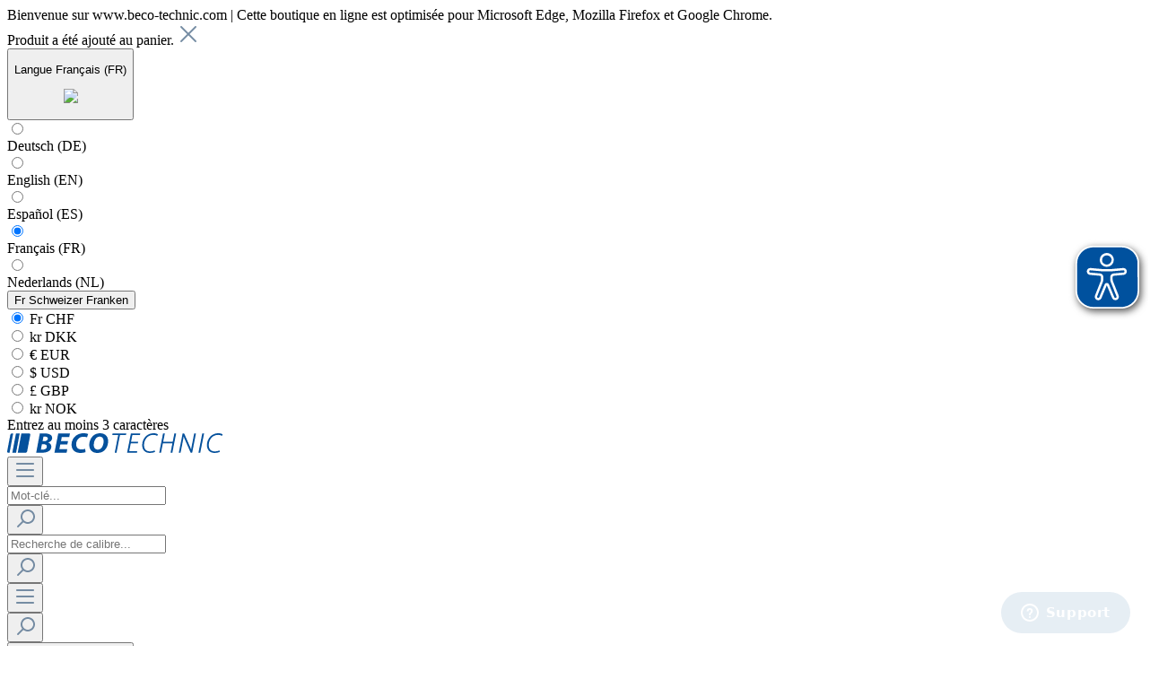

--- FILE ---
content_type: text/html; charset=UTF-8
request_url: https://www.beco-technic.ch/Produits/Outillages/Boutonnieres/
body_size: 33758
content:

<!DOCTYPE html>

<html lang="fr-FR"
      itemscope="itemscope"
      itemtype="https://schema.org/WebPage">

                                    
    <head>
                                    <meta charset="utf-8">
            
                            <meta name="viewport"
                      content="width=device-width, initial-scale=1, shrink-to-fit=no">
            
                            <meta name="author"
                      content=""/>
                <meta name="robots"
                      content="index,follow"/>
                <meta name="revisit-after"
                      content="15 days"/>
                <meta name="keywords"
                      content=""/>
                <meta name="description"
                      content=""/>
            
                            <meta property="og:type"
                      content="website"/>
                <meta property="og:site_name"
                      content="Beco Technic"/>
                <meta property="og:title"
                      content="Boutonnières"/>
                <meta property="og:description"
                      content=""/>
                <meta property="og:image"
                      content="https://www.beco-technic.ch/media/36/3f/0b/1606398150/aLogo--BECO TECHNIC.svg"/>

                <meta name="twitter:card"
                      content="summary"/>
                <meta name="twitter:site"
                      content="Beco Technic"/>
                <meta name="twitter:title"
                      content="Boutonnières"/>
                <meta name="twitter:description"
                      content=""/>
                <meta name="twitter:image"
                      content="https://www.beco-technic.ch/media/36/3f/0b/1606398150/aLogo--BECO TECHNIC.svg"/>
            
            
                    <meta itemprop="copyrightHolder"
                      content="Beco Technic"/>
                <meta itemprop="copyrightYear"
                      content=""/>
                <meta itemprop="isFamilyFriendly"
                      content="true"/>
                <meta itemprop="image"
                      content="https://www.beco-technic.ch/media/36/3f/0b/1606398150/aLogo--BECO TECHNIC.svg"/>
            

    
    
                <style>
            .breadcrumb.cms-breadcrumb{
                display: flex !important;
            }
            .breadcrumb.cms-breadcrump, .breadcrumb.cms-breadcrumb{ /* @deprecated tag:v6.4.0 class `cms-breadcrump` use `cms-breadcrumb` instead */
                display: flex !important;
            }
        </style>
    
                                                
                    <link rel="shortcut icon"
                  href="https://www.beco-technic.ch/media/47/59/87/1718721518/favicon.ico">
        
                    <link rel="apple-touch-icon"
                  sizes="180x180"
                  href="https://www.beco-technic.ch/media/47/59/87/1718721518/favicon.ico">
        
                            
                                    <link rel="canonical" href="https://www.beco-technic.ch/Produits/Outils-equipements-a-main/Boutonnieres/" />
                    
                    <title itemprop="name">Boutonnières</title>
        
        				
				
				
	                                                                         <link rel="stylesheet"
                      href="https://www.beco-technic.ch/theme/48840b20c465bbec7f392f89a338650a/css/all.css?1763543944590955">
                                    

            <link rel="stylesheet" href="https://www.beco-technic.ch/bundles/moorlfoundation/storefront/css/font-awesome-free.css?176743817074122">
    
            <link rel="stylesheet" href="https://www.beco-technic.ch/bundles/moorlfoundation/storefront/css/animate.css?176743817085647">
    
    
            <style>
            :root {
                --moorl-advanced-search-width: 600px;
            }
        </style>
    
    <link rel="stylesheet" href="//assets.rh-webdesign.com/css/font-awesome-4-min.css">

    
	
	<style>

	



	.footer-columns {
		border-bottom: 0px solid #bcc1c7;
	}
	.footer-main {
		overflow-x: hidden;
		border-top: 2px solid #C6C6C6;
	}

	/* Linie USP Trenner Box volle Breite */
	.ultra-footer-usp-line-TrennerBox {
		height: 100%;
		position: absolute;
		border-bottom: 3px solid #ffffff;
			width: 100vw;
		margin-left: -50vw;
		left: 50%;
			}




	.ultra-form-label {
		width: 100%;
		text-align: center;
	}
	.usp-flex p {
		margin-bottom: 0px;
	}

	.ultra-footer-0.ultra-box-start .ultra-text-one {
		color: #3E3E3E;
		font-size: 14px;
		font-weight: 300;
		line-height: 1.5;
		font-family: Inter;
	}

	.ultra-footer-0.ultra-box-start .ultra-text-two {
		color: #3E3E3E;
		font-size: 14px;
		font-weight: 300;
		line-height: 1.5;
		font-family: Inter;
	}

	.ultra-footer-0.ultra-box-start .ultra-text-three {
		color: #3E3E3E;
		font-size: 14px;
		font-weight: 300;
		line-height: 1.5;
		font-family: Inter;
	}

	.ultra-footer-0.ultra-box-start .ultra-text-four {
		color: #3E3E3E;
		font-size: 14px;
		font-weight: 300;
		line-height: 1.5;
		font-family: Inter;
	}

	.ultra-headline-one {
		color: #3E3E3E;
		font-size: 14px;
		font-weight: 700;
		line-height: 1.5;
		margin-bottom: 0px;
		font-family: Inter;
	}

	.ultra-headline-two {
		color: #3E3E3E;
		font-size: 14px;
		font-weight: 700;
		line-height: 1.5;
		margin-bottom: 0px;
		font-family: Inter;
	}

	.ultra-headline-three {
		color: #3E3E3E;
		font-size: 14px;
		font-weight: 700;
		line-height: 1.5;
		margin-bottom: 0px;
		font-family: Inter;
	}

	.ultra-headline-four {
		color: #3E3E3E;
		font-size: 14px;
		font-weight: 700;
		line-height: 1.5;
		margin-bottom: 0px;
		font-family: Inter;
	}

	/* volle Breite */
	.modul-one.ultra-footer-background-usp {
		background: #ffffff;
		position: absolute;
		height: 100%;
			width: 100vw !important;
		left: 50%;
		margin-left: -50vw;
			}

	/* USP Box */
	.ultra-footer-usp-trenner-box-wrapper {
		position: relative;
		width: 100%;
		padding: 50px 20px 50px 20px;
		margin: 0 auto;
	}
	.usp-flex {
		display: -ms-flexbox;
		display: -webkit-flex;
		display: flex;
		}
	.ultra-uspbox.icon-one .icon {
		width: 25px;
		height: 25px;
		margin-right: 20px;
		color: #3E3E3E;
	}
	.ultra-uspbox.icon-two .icon {
		width: 25px;
		height: 25px;
		margin-right: 20px;
		color: #3E3E3E;
	}
	.ultra-uspbox.icon-three .icon {
		width: 25px;
		height: 25px;
		margin-right: 20px;
		color: #3E3E3E;
	}
	.ultra-uspbox.icon-four .icon {
		width: 25px;
		height: 25px;
		margin-right: 20px;
		color: #3E3E3E;
	}


	.modul-one.ultra-footer-background {
	width: 100%;
	position: absolute;
	height: 100%;
	}

	.ultra-footer-background-html {
		background: #f0f0f0;
				max-width:1400px;
		left:auto;
		margin-left:auto;
			}

	.ultra-footer-background-html {
			height: 100%;
			position: absolute;
		}


	.ultra-footer-background-newsletter {
			height: 100%;
			position: absolute;
		}


	.ultra-footer-trenner-box-headline {
		width: 100%;
		position: relative;
		text-align: center;
		z-index: 2;
	}
	.ultra-footer-trenner-box-wrapper {
		position: relative;
		width: 100%;
		margin: 0 auto;
	}

	.col-md-4.ultra-wrapper--inner.ultra-topbox-container {
		padding: 20px 0px 20px 0px;
	}

	.ultra-trenner-headline {
		color: #333333;
		font-family: Inter;
		font-size: 22px;
		font-weight: 600;
		padding: 20px 0px 15px 0px;
				}


	/* Newsletter Trenner Überschrift */
	.ultra-newsletter-info-headline {
			font-family:Inter;
			color: #3E3E3E;
		font-size: 19px;
		font-weight: 700;
		letter-spacing: 1px;
		text-align: center;
		padding-bottom: 10px;
	}

	/* HTML Trenner Box */
	.ultra-footer-0.ultra-box-start p, .ultra-footer-0.ultra-box-start li, .ultra-footer-0.ultra-box-start a, .ultra-footer-0.ultra-box-start .footer-contact-form {
			font-family:Inter;
			color: #5c5c5c;
		font-size: 16px;
		font-weight: 0;
	}

	/* HTML Trenner Box */
	.ultra-wrapper--inner.ultra-topbox-container {
			font-family:Inter;
			font-size: 16px;
		font-weight: 0;
	}

	.ultra-footer-0.ultra-box-start {
		padding-bottom: 0px;
	}
	.ultra-topbox-container {
		max-width: 100%;
		flex: 0 0 100%;
		width: 100%;
		margin: 0 auto;
	}

	/* HTML Box Bottom */
	.ultra-bottombox-container {
		max-width: %;
		flex: 0 0 %;
		width: %;
		margin: 0 auto;
				color: ;
		font-size: px;
		font-weight: ;
	}

	/* Background Newsletter Box */
	.ultra-footer-background-newsletter {
		background: ;
	}

	/* Line Trenner Box volle Breite */
	.ultra-footer-line-TrennerBox {
		height: 100%;
		position: absolute;
		border-bottom: 3px solid #e4dfd9;
		}

	/* Schriftfarbe HTML Newsletter Trenner Box */
	.ultra-newsletter-info-text p, .ultra-newsletter-info-text li, .ultra-newsletter-info-text a, .ultra-newsletter-info-text .footer-contact-form {
			font-family:Inter;
			color: #ffffff;
		font-size: 16px;
		font-weight: 0;
	}

	/* Abstand Infotext Newsletter Trenner */
	.ultra-newsletter-info-text {
		padding: 0px 0px 0px 0px;
				font-family:Inter;
			color: #ffffff;
		font-size: 16px;
		font-weight: 0;
	}
	.ultra-box-newsletter {
		padding-bottom: 0px;
		position:relative;
	}

	.ultra-footer-0.ultra-box-start {
		position: relative;
	}

	/* Alle Trennlinien Footer */

	/* Line Newslettertrenner Box volle Breite */
	.ultra-footer-line-NewsletterBox {
		height: 100%;
		position: absolute;
		border-bottom: 3px solid #EEEEEE;
		}

	/* Linie Newslettertrenner Box Containerbreite */
	.ultra-footer-line-NewsletterBox {
		position: absolute;
		height: 100%;
		border-bottom: 3px solid #EEEEEE;
			margin-left: 0;
		left: 0;
		width: 100%;
		}

	/* Linie Trenner Box Containerbreite */
	.ultra-footer-line-TrennerBox {
		position: absolute;
		height: 100%;
		border-bottom: 3px solid #e4dfd9;
			margin-left: 0;
		left: 0;
		width: 100%;
		}

	@media screen and (min-width:768px) {
	
	.footer-newsletter {
		width: 45%;
		}
	}

	.ultra-newsletter {
		position: relative;
		margin: 0 auto;
	}
	.ultra-footer-background-newsletter {
		background: #EEEEEE;
	}

	.footer-newsletter {
		position: relative;
		margin: 0 auto;
		padding: 50px 50px 50px 50px;
	}
	.ultra-form-inner {
		width: 75%;
		margin: 0 auto;
	}

	/*
	.form-label {
		width: 100%;
		text-align: center;
		font-size: 24px;
		font-weight: 700;
		color:#FFFFFF;
	}
	*/

	/* Datenschutz Text Newsletteranmeldung */
	.ultra-news-data-label-text {
		color: #3E3E3E;
		font-size: 14px;
	}
	.ultra-news-data-label-text a {
		font-size: 14px;
	}
	/* Datenschutz Link Newsletteranmeldung */
	.ultra-news-data-label-text a {
		color: #3E3E3E;
	}
	.ultra-news-data-label-text a:hover {
		color: #05519C;
	}
	/* Newsletter Button */
	.btn.ultra-newsletter-btn {
		background: #05519C;
		border: 1px solid ;
		border-radius: 0px 3px 3px 0px;
		margin-left: 0px;
		width: 15%;
	}
	/* Newsletter Icon Farbe */
	.ultra-newsletter-button .icon {
		color: #ffffff;
	}
	#footerNewsletterMail {
		border-radius: 3px 0px 0px 3px;
	}
	#ultra-sender {
		display:none;
		text-align: center;
		font-size: 16px;
		color: orange;
		height: 45px;
		margin-top: -63px;
		position: relative;
		padding-top: 11px;
		background: yellow;
		margin-bottom: 20px;
	}

		/* Schriftfarbe HTML Trenner Box */
	.ultra-footer-0.ultra-box-start {
		color: #5c5c5c;
	}

		.ultra-newsletter-info-headline {
		z-index: 2;
		position: relative;
	}

	.ultra-box-general {
		position: relative;
		padding-right: 20px;
		padding-left: 20px;
		display:none;
		justify-content: space-around;
	}


		@media only screen and (min-width: 992px) {
												.ultra-box-1 { display:flex; }
									.ultra-box-2 { display:flex; }
									.ultra-box-3 { display:flex; }
									.ultra-box-4 { display:flex; }
							

			
			
			
			
							.ultra-box-general {
					-ms-flex: 0 0 25%;
					flex: 0 0 25%;
					max-width: 25%;
				}
					}

						.ultra-box-general:first-child {
				justify-content: start;
			}

			.ultra-box-general:last-child {
				justify-content: end;
			}

			



	/* Tablet Querformat (Landscape) - PC mit geringer Auflösung */
        @media only screen and (min-width: 992px) and (max-width: 1199px) {
            .ultra-footer-trenner-box-wrapper {
				padding-left: 20px;
				padding-right: 20px;
			}
			.usp-flex {
				-ms-flex-pack: distribute;
				justify-content: center;
			}
			.ultra-newsletter-info-headline {
				font-size: 20px;
			}
			.ultra-headline-one, .ultra-headline-two {
				font-size: 18px;
			}
			.ultra-newsletter-info-text {
				font-size: 16px;
			}
			.ultra-news-data-label-text {
				font-size: 12px;
			}
			.footer-newsletter {
				width: 65%;
			}
		}

	/* Tablet Hochformat (Portrait) */
        @media only screen and (min-width: 768px) and (max-width: 991px) {
			.ultra-footer-trenner-box-wrapper {
				padding-left: 20px;
				padding-right: 20px;
			}
			.footer-newsletter {
				width: 80%;
			}
			.usp-flex {
				-ms-flex-pack: distribute;
				justify-content: center;
			}
			.ultra-newsletter-info-headline {
				font-size: 20px;
			}
			.ultra-headline-one, .ultra-headline-two {
				font-size: 18px;
			}
			.ultra-newsletter-info-text {
				font-size: 16px;
			}
			.ultra-news-data-label-text {
				font-size: 12px;
			}
			.ultra-box-general {
				position: relative;
				padding-right: 20px;
				padding-left: 20px;
				display:none;
			}

			.ultra-footer-usp-trenner-box-wrapper {
				padding-right: 20px;
				padding-left: 20px;
			}

			
							.modul-one.ultra-footer-background-usp, .ultra-footer-usp-trenner-box-wrapper {
					display:none;
				}
			
			
			
			
			        }

	/* Smartphone Querformat (Landscape) */
        @media only screen and (min-width: 480px) and (max-width: 767px) {
			.ultra-footer-trenner-box-wrapper {
				padding-left: 20px;
				padding-right: 20px;
			}
			.footer-newsletter {
				width: 90%;
				padding-bottom: 20px;
			}
			.btn.ultra-newsletter-btn {
				width: 20%;
			}
			.usp-flex {
				-ms-flex-pack: distribute;
				justify-content: center;
				padding-bottom: 20px;
			}
			.ultra-newsletter-info-headline {
				font-size: 20px;
			}
			.ultra-headline-one, .ultra-headline-two {
				font-size: 18px;
			}
			.ultra-newsletter-info-text {
				font-size: 16px;
			}
			.ultra-news-data-label-text {
				font-size: 12px;
			}
			.ultra-box-general {
				position: relative;
					-ms-flex: 0 0 50%;
					flex: 0 0 50%;
					max-width: 50%;
				padding-right: 20px;
				padding-left: 20px;
				display:none;
			}

			.ultra-footer-usp-trenner-box-wrapper {
				padding-right: 20px;
				padding-left: 20px;
			}
			
        }

	/* Smartphone Hochformat (Portrait) */
        @media only screen and (min-width: 320px) and (max-width: 479px) {
            .ultra-footer-trenner-box-wrapper {
				padding-left: 20px;
				padding-right: 20px;
			}
			.footer-newsletter {
				width: 90%;
				padding-bottom: 20px;
			}
			.btn.ultra-newsletter-btn {
				width: 20%;
			}
			.usp-flex {
				-ms-flex-pack: distribute;
				justify-content: center;
				padding-bottom: 20px;
			}
			.ultra-newsletter-info-headline {
				font-size: 20px;
			}
			.ultra-headline-one {
				font-size: 18px;
			}
			.ultra-newsletter-info-text {
				font-size: 16px;
			}
			.ultra-news-data-label-text {
				font-size: 12px;
			}
			.ultra-box-general {
				position: relative;
					-ms-flex: 0 0 100%;
					flex: 0 0 100%;
					max-width: 100%;
				padding-right: 20px;
				padding-left: 20px;
				display:none;
			}

			.ultra-footer-usp-trenner-box-wrapper {
				padding-right: 20px;
				padding-left: 20px;
			}

										.modul-one.ultra-footer-background-usp, .ultra-footer-usp-trenner-box-wrapper {
					display:none;
				}
			        }


	</style>

	




                        <script>
        window.features = {"V6_5_0_0":false,"FEATURE_NEXT_1797":false,"FEATURE_NEXT_11917":false,"FEATURE_NEXT_16710":false,"FEATURE_NEXT_13810":false,"FEATURE_NEXT_13250":false,"FEATURE_NEXT_17276":false,"FEATURE_NEXT_16151":false,"FEATURE_NEXT_16155":false,"FEATURE_NEXT_14872":false,"FEATURE_NEXT_19501":false,"FEATURE_NEXT_15053":false,"FEATURE_NEXT_17950":false,"FEATURE_NEXT_14114":false,"FEATURE_NEXT_18215":false,"FEATURE_NEXT_12455":false,"FEATURE_NEXT_15815":false,"FEATURE_NEXT_14699":false,"FEATURE_NEXT_15707":false,"FEATURE_NEXT_15475":false,"FEATURE_NEXT_14360":false,"FEATURE_NEXT_15172":false,"FEATURE_NEXT_15687":false,"FEATURE_NEXT_14001":false,"FEATURE_NEXT_7739":false,"FEATURE_NEXT_16200":false,"FEATURE_NEXT_13410":false,"FEATURE_NEXT_15917":false,"FEATURE_NEXT_15957":false,"FEATURE_NEXT_16223":false,"FEATURE_NEXT_13601":false,"FEATURE_NEXT_16992":false,"FEATURE_NEXT_7530":false,"FEATURE_NEXT_16824":false,"FEATURE_NEXT_16271":false,"FEATURE_NEXT_15381":false,"FEATURE_NEXT_17275":false,"FEATURE_NEXT_17016":false,"FEATURE_NEXT_16236":false,"FEATURE_NEXT_16640":false,"FEATURE_NEXT_17261":false,"FEATURE_NEXT_17858":false,"FEATURE_NEXT_6758":false,"FEATURE_NEXT_18592":false,"FEATURE_NEXT_19048":false,"FEATURE_NEXT_17540":false,"FEATURE_NEXT_18129":false,"FEATURE_NEXT_19163":false,"FEATURE_NEXT_18187":false,"FEATURE_NEXT_17978":false,"FEATURE_NEXT_17869":false,"FEATURE_NEXT_11634":false,"FEATURE_NEXT_18762":false};
    </script>
        
                                        
                            
            
                    

    <script async src="https://www.beco-technic.com/eye-able/configs/www.beco-technic.com.js"></script>
    <script async src="https://www.beco-technic.com/eye-able/public/js/eyeAble.js"></script>

            </head>
    
    <body class="is-ctl-navigation is-act-index">

                            <noscript class="noscript-main">
                
    <div role="alert"
         class="alert alert-info alert-has-icon">
                                                            
                
                
            <span
            class="icon icon-info">
                <svg xmlns="http://www.w3.org/2000/svg" width="24" height="24" viewBox="0 0 24 24"><path fill="#758CA3" fill-rule="evenodd" d="M12 7c.5523 0 1 .4477 1 1s-.4477 1-1 1-1-.4477-1-1 .4477-1 1-1zm1 9c0 .5523-.4477 1-1 1s-1-.4477-1-1v-5c0-.5523.4477-1 1-1s1 .4477 1 1v5zm11-4c0 6.6274-5.3726 12-12 12S0 18.6274 0 12 5.3726 0 12 0s12 5.3726 12 12zM12 2C6.4772 2 2 6.4772 2 12s4.4772 10 10 10 10-4.4772 10-10S17.5228 2 12 2z"/></svg>
        </span>
                                        
                    <div class="alert-content-container">
                                                    
                                    <div class="alert-content">
                                                    Afin que vous profitiez pleinement de notre boutique en ligne, nous vous recommandons d'activer Javascript dans votre navigateur.
                                            </div>
                
                                                                </div>
            </div>
            </noscript>
        
                            <header class="header-main">
                            <div class="top-information d-none d-lg-block">
                            <span class="text-center">Bienvenue sur www.beco-technic.com | Cette boutique en ligne est optimisée pour Microsoft Edge, Mozilla Firefox et Google Chrome.</span>
                    </div>
                <div class="alert-success" role="alert" id="fixedAddItemToCartAlert">
            <span>Produit a été ajouté au panier. </span>
                
                
                
            <span
            class="icon icon-x icon-add-item-to-cart-alert-icon">
                <svg xmlns="http://www.w3.org/2000/svg" width="24" height="24" viewBox="0 0 24 24"><path fill="#758CA3" fill-rule="evenodd" d="m10.5858 12-7.293-7.2929c-.3904-.3905-.3904-1.0237 0-1.4142.3906-.3905 1.0238-.3905 1.4143 0L12 10.5858l7.2929-7.293c.3905-.3904 1.0237-.3904 1.4142 0 .3905.3906.3905 1.0238 0 1.4143L13.4142 12l7.293 7.2929c.3904.3905.3904 1.0237 0 1.4142-.3906.3905-1.0238.3905-1.4143 0L12 13.4142l-7.2929 7.293c-.3905.3904-1.0237.3904-1.4142 0-.3905-.3906-.3905-1.0238 0-1.4143L10.5858 12z"/></svg>
        </span>
            </div>
    
                        <div class="container">
                                        <div class="top-bar d-none">
        <nav class="top-bar-nav">
                                
                                                                    
            <div class="top-bar-nav-item top-bar-language">
                            <form method="post"
                      action="/checkout/language"
                      class="language-form"
                      data-form-auto-submit="true">

                                            <input type="hidden" name="_csrf_token" value="46cfe5dfb6c81db2297321bffa691.fOil0IeHPcUm4w8NuUHGXf0sdZakOiMagTkyesRGld8.LdqXpML0e60Rhl04gCe8DKhtD-7edEIj6lBXK_Y2wesOg-vi6c9E8XWxQg">
                    
                                
    <div class="languages-menu dropdown">
        <button class="btn header-actions-btn"
                type="button"
                id="languagesDropdown-top-bar"
                data-toggle="dropdown"
                aria-haspopup="true"
                aria-expanded="false">
            <p class="d-flex justify-content-center languages-menu-text">
                <span class="top-bar-nav-language-text">Langue</span>
                <span class="top-bar-nav-text">Français (FR)</span>
            </p>
            <p class="languages-menu-icon">
                <img src="https://www.beco-technic.ch/bundles/smsbecotechnictheme/assets/icons/icon_globe--brand-blue.svg?17674381851235" class="header-change-language-icon" />
            </p>
        </button>
                    <div class="top-bar-list dropdown-menu dropdown-menu-right"
                 aria-labelledby="languagesDropdown-top-bar">
                                    <div
                        class="top-bar-list-item dropdown-item"
                        title="">

                                                                                                                                        
                            <label class="top-bar-list-label"
                                   for="top-bar-2fbb5fe2e29a4d70aa5854ce7ce3e20b">
                                <input id="top-bar-2fbb5fe2e29a4d70aa5854ce7ce3e20b"
                                       class="top-bar-list-radio"
                                       value="2fbb5fe2e29a4d70aa5854ce7ce3e20b"
                                       name="languageId"
                                       type="radio"
                                    >
                                <div
                                    class="top-bar-list-icon language-flag country-de language-de"></div>
                                Deutsch (DE)
                            </label>
                                            </div>
                                    <div
                        class="top-bar-list-item dropdown-item"
                        title="">

                                                                                                                                        
                            <label class="top-bar-list-label"
                                   for="top-bar-2ceb89d80d624460a2ad8b1a6e57ccee">
                                <input id="top-bar-2ceb89d80d624460a2ad8b1a6e57ccee"
                                       class="top-bar-list-radio"
                                       value="2ceb89d80d624460a2ad8b1a6e57ccee"
                                       name="languageId"
                                       type="radio"
                                    >
                                <div
                                    class="top-bar-list-icon language-flag country-en language-gb"></div>
                                English (EN)
                            </label>
                                            </div>
                                    <div
                        class="top-bar-list-item dropdown-item"
                        title="">

                                                                                                                                        
                            <label class="top-bar-list-label"
                                   for="top-bar-57e0416b5577434590553f05b212180e">
                                <input id="top-bar-57e0416b5577434590553f05b212180e"
                                       class="top-bar-list-radio"
                                       value="57e0416b5577434590553f05b212180e"
                                       name="languageId"
                                       type="radio"
                                    >
                                <div
                                    class="top-bar-list-icon language-flag country-es language-es"></div>
                                Español (ES)
                            </label>
                                            </div>
                                    <div
                        class="top-bar-list-item dropdown-item item-checked"
                        title="">

                                                                                                                                        
                            <label class="top-bar-list-label"
                                   for="top-bar-ce7360a261db46909e1776a8a974fd22">
                                <input id="top-bar-ce7360a261db46909e1776a8a974fd22"
                                       class="top-bar-list-radio"
                                       value="ce7360a261db46909e1776a8a974fd22"
                                       name="languageId"
                                       type="radio"
                                     checked>
                                <div
                                    class="top-bar-list-icon language-flag country-fr language-fr"></div>
                                Français (FR)
                            </label>
                                            </div>
                                    <div
                        class="top-bar-list-item dropdown-item"
                        title="">

                                                                                                                                        
                            <label class="top-bar-list-label"
                                   for="top-bar-b2d0b229e61a4184b79f3d7bffe760e6">
                                <input id="top-bar-b2d0b229e61a4184b79f3d7bffe760e6"
                                       class="top-bar-list-radio"
                                       value="b2d0b229e61a4184b79f3d7bffe760e6"
                                       name="languageId"
                                       type="radio"
                                    >
                                <div
                                    class="top-bar-list-icon language-flag country-nl language-nl"></div>
                                Nederlands (NL)
                            </label>
                                            </div>
                            </div>
            </div>

    <input name="redirectTo" type="hidden" value="frontend.navigation.page"/>

            <input name="redirectParameters[navigationId]" type="hidden" value="828c142709f1490798e8e7a226c257bf">
                    </form>
                    </div>
                
                                            
            <div class="top-bar-nav-item top-bar-currency">
                            <form method="post"
                      action="/checkout/configure"
                      class="currency-form"
                      data-form-auto-submit="true">

                                            <input type="hidden" name="_csrf_token" value="2b3a8d9557d2ca2060ae5204.V_x0pOIyF8kknryoq7BRryFqAM5KqXx0Trm-_YyLowA.HpkcnYh-IZ5J0fXdytM_-mZcZ4l56zgYOorSk-Xv5TBnnUbJj1RnuXKozw">
                    
                                            <div class="currencies-menu dropdown">
                                                            <button class="btn dropdown-toggle top-bar-nav-btn"
                                        type="button"
                                        id="currenciesDropdown-top-bar"
                                        data-toggle="dropdown"
                                        aria-haspopup="true"
                                        aria-expanded="false">
                                                                            Fr
                                        <span class="top-bar-nav-text">Schweizer Franken</span>
                                                                    </button>
                            
                                                            <div class="top-bar-list dropdown-menu dropdown-menu-right"
                                    aria-labelledby="currenciesDropdown-top-bar">
                                                                                                                        <div class="top-bar-list-item dropdown-item item-checked"
                                                 title="CHF">
                                                                                                    <label class="top-bar-list-label"
                                                           for="top-bar-03c9c22375704545a73e3a2bb05af592">
                                                                                                                    <input class="top-bar-list-radio"
                                                                   id="top-bar-03c9c22375704545a73e3a2bb05af592"
                                                                   value="03c9c22375704545a73e3a2bb05af592"
                                                                   name="currencyId"
                                                                   type="radio"
                                                                 checked>
                                                            Fr CHF
                                                                                                            </label>
                                                                                            </div>
                                                                                                                                                                <div class="top-bar-list-item dropdown-item"
                                                 title="DKK">
                                                                                                    <label class="top-bar-list-label"
                                                           for="top-bar-08c2f9f68ea8486e8bed8bbc53aa5523">
                                                                                                                    <input class="top-bar-list-radio"
                                                                   id="top-bar-08c2f9f68ea8486e8bed8bbc53aa5523"
                                                                   value="08c2f9f68ea8486e8bed8bbc53aa5523"
                                                                   name="currencyId"
                                                                   type="radio"
                                                                >
                                                            kr DKK
                                                                                                            </label>
                                                                                            </div>
                                                                                                                                                                <div class="top-bar-list-item dropdown-item"
                                                 title="EUR">
                                                                                                    <label class="top-bar-list-label"
                                                           for="top-bar-b7d2554b0ce847cd82f3ac9bd1c0dfca">
                                                                                                                    <input class="top-bar-list-radio"
                                                                   id="top-bar-b7d2554b0ce847cd82f3ac9bd1c0dfca"
                                                                   value="b7d2554b0ce847cd82f3ac9bd1c0dfca"
                                                                   name="currencyId"
                                                                   type="radio"
                                                                >
                                                            € EUR
                                                                                                            </label>
                                                                                            </div>
                                                                                                                                                                <div class="top-bar-list-item dropdown-item"
                                                 title="USD">
                                                                                                    <label class="top-bar-list-label"
                                                           for="top-bar-c16323a1d4114eb587bc823d734969f3">
                                                                                                                    <input class="top-bar-list-radio"
                                                                   id="top-bar-c16323a1d4114eb587bc823d734969f3"
                                                                   value="c16323a1d4114eb587bc823d734969f3"
                                                                   name="currencyId"
                                                                   type="radio"
                                                                >
                                                            $ USD
                                                                                                            </label>
                                                                                            </div>
                                                                                                                                                                <div class="top-bar-list-item dropdown-item"
                                                 title="GBP">
                                                                                                    <label class="top-bar-list-label"
                                                           for="top-bar-c88f2255c8df42d0a18694611fdaa554">
                                                                                                                    <input class="top-bar-list-radio"
                                                                   id="top-bar-c88f2255c8df42d0a18694611fdaa554"
                                                                   value="c88f2255c8df42d0a18694611fdaa554"
                                                                   name="currencyId"
                                                                   type="radio"
                                                                >
                                                            £ GBP
                                                                                                            </label>
                                                                                            </div>
                                                                                                                                                                <div class="top-bar-list-item dropdown-item"
                                                 title="NOK">
                                                                                                    <label class="top-bar-list-label"
                                                           for="top-bar-cfbd01166a004ae5a814376848544ecb">
                                                                                                                    <input class="top-bar-list-radio"
                                                                   id="top-bar-cfbd01166a004ae5a814376848544ecb"
                                                                   value="cfbd01166a004ae5a814376848544ecb"
                                                                   name="currencyId"
                                                                   type="radio"
                                                                >
                                                            kr NOK
                                                                                                            </label>
                                                                                            </div>
                                                                                                            </div>
                            
                                                            <input name="redirectTo"
                                       type="hidden"
                                       value="frontend.navigation.page"/>

                                                                    <input name="redirectParameters[navigationId]"
                                           type="hidden"
                                           value="828c142709f1490798e8e7a226c257bf">
                                                                                    </div>
                                    </form>
                    </div>
                
                            
                
                        </nav>
    </div>
    
        <div id="searchSuggestText" class="d-none">
        <div class="search-suggest-text">
            Entrez au moins 3 caractères
        </div>
    </div>
    <div class="row d-flex align-items-center justify-content-between header-row">
                                    <div class="col-12 col-lg-auto header-logo-col">
                        <div class="header-logo-main">
                    <a class="header-logo-main-link"
               href="/"
               title="Retour à la page d&#039;accueil">
                                    <picture class="header-logo-picture">
                                                                                
                                                                            
                                                                                    <img src="https://www.beco-technic.ch/media/36/3f/0b/1606398150/aLogo--BECO%20TECHNIC.svg"
                                     alt="Retour à la page d&#039;accueil"
                                     class="img-fluid header-logo-main-img"/>
                                                                        </picture>
                            </a>
            </div>
                </div>
            
        
                    <div class="col-12 col-md-12 col-lg-12 col-xl-4 order-2 col-sm order-sm-1 order-md-3 order-lg-4 order-xl-3 header-search-col">
                <div class="row">
                    <div class="col-sm-2 d-none d-sm-block d-md-none">
                                                    <div class="nav-main-toggle">
                                                                    <button class="btn nav-main-toggle-btn header-actions-btn"
                                            type="button"
                                            data-offcanvas-menu="true"
                                            aria-label="Menu">
                                                                                        
                
                
            <span
            class="icon icon-stack">
                <svg xmlns="http://www.w3.org/2000/svg" width="24" height="24" viewBox="0 0 24 24"><path fill="#758CA3" fill-rule="evenodd" d="M3 13c-.5523 0-1-.4477-1-1s.4477-1 1-1h18c.5523 0 1 .4477 1 1s-.4477 1-1 1H3zm0-7c-.5523 0-1-.4477-1-1s.4477-1 1-1h18c.5523 0 1 .4477 1 1s-.4477 1-1 1H3zm0 14c-.5523 0-1-.4477-1-1s.4477-1 1-1h18c.5523 0 1 .4477 1 1s-.4477 1-1 1H3z"/></svg>
        </span>
                                                                                </button>
                                                            </div>
                                            </div>
                    <div class="col-xs-12 col-sm-10 col-md-12 col-lg-12 align-items-center">
                            <div class="col-12 collapse d-flex justify-content-center"
         id="searchCollapse">
        <div class="row">
            <div class="col-12 col-sm-12 col-md-6 col-lg-6 col-xl-6 header-search">
                <form action="/search"
                      method="get"
                      data-search-form="true"
                      data-url="/suggest?search="
                      data-search-type="default"
                      class="header-search-form">
                                            <div class="input-group">
                                                            <input type="search"
                                       name="search"
                                       class="form-control header-search-input"
                                       autocomplete="off"
                                       autocapitalize="off"
                                       placeholder="Mot-clé..."
                                       aria-label="Mot-clé..."
                                       value=""
                                >
                            
                                                            <div class="input-group-append">
                                    <button type="submit"
                                            class="btn header-search-btn"
                                            aria-label="Rechercher">
                                    <span class="header-search-icon">
                                            
                
                
            <span
            class="icon icon-search">
                <svg xmlns="http://www.w3.org/2000/svg" width="24" height="24" viewBox="0 0 24 24"><path fill="#758CA3" fill-rule="evenodd" d="M10.0944 16.3199 4.707 21.707c-.3905.3905-1.0237.3905-1.4142 0-.3905-.3905-.3905-1.0237 0-1.4142L8.68 14.9056C7.6271 13.551 7 11.8487 7 10c0-4.4183 3.5817-8 8-8s8 3.5817 8 8-3.5817 8-8 8c-1.8487 0-3.551-.627-4.9056-1.6801zM15 16c3.3137 0 6-2.6863 6-6s-2.6863-6-6-6-6 2.6863-6 6 2.6863 6 6 6z"/></svg>
        </span>
                                        </span>
                                    </button>
                                </div>
                                                    </div>
                                    </form>
            </div>

            <div class="col-12 col-sm-12 col-md-6 col-lg-6 col-xl-6 header-search">
                <form action="/calibersearch"
                      method="get"
                      data-search-form="true"
                      data-url="/calibersuggest?search="
                      data-search-type="caliber"
                      class="header-search-form">
                                            <div class="input-group">
                                                            <input type="search"
                                       name="search"
                                       class="form-control header-search-input caliber-search"
                                       autocomplete="off"
                                       autocapitalize="off"
                                       placeholder="Recherche de calibre..."
                                       aria-label="Recherche de calibre..."
                                       value=""
                                >
                            
                                                            <div class="input-group-append">
                                    <button type="submit"
                                            class="btn header-search-btn"
                                            aria-label="Rechercher">
                                    <span class="header-search-icon">
                                            
                
                
            <span
            class="icon icon-search">
                <svg xmlns="http://www.w3.org/2000/svg" width="24" height="24" viewBox="0 0 24 24"><path fill="#758CA3" fill-rule="evenodd" d="M10.0944 16.3199 4.707 21.707c-.3905.3905-1.0237.3905-1.4142 0-.3905-.3905-.3905-1.0237 0-1.4142L8.68 14.9056C7.6271 13.551 7 11.8487 7 10c0-4.4183 3.5817-8 8-8s8 3.5817 8 8-3.5817 8-8 8c-1.8487 0-3.551-.627-4.9056-1.6801zM15 16c3.3137 0 6-2.6863 6-6s-2.6863-6-6-6-6 2.6863-6 6 2.6863 6 6 6z"/></svg>
        </span>
                                        </span>
                                    </button>
                                </div>
                                                    </div>
                                    </form>
            </div>
        </div>
    </div>
                    </div>
                </div>
            </div>
        
                        <div class="col-12 col-md-12 col-xl-auto order-1 col-sm-12 order-sm-2 order-xl-3 header-actions-col">
        <div class="row header-action-row no-gutters">
                            <div class="col-auto d-xl-none header-search-col">
                    <div class="menu-button">
                                                    <button class="btn nav-main-toggle-btn header-actions-btn"
                                    type="button"
                                    data-offcanvas-menu="true"
                                    aria-label="Menu">
                                                                        
                
                
            <span
            class="icon icon-stack">
                <svg xmlns="http://www.w3.org/2000/svg" width="24" height="24" viewBox="0 0 24 24"><path fill="#758CA3" fill-rule="evenodd" d="M3 13c-.5523 0-1-.4477-1-1s.4477-1 1-1h18c.5523 0 1 .4477 1 1s-.4477 1-1 1H3zm0-7c-.5523 0-1-.4477-1-1s.4477-1 1-1h18c.5523 0 1 .4477 1 1s-.4477 1-1 1H3zm0 14c-.5523 0-1-.4477-1-1s.4477-1 1-1h18c.5523 0 1 .4477 1 1s-.4477 1-1 1H3z"/></svg>
        </span>
                                                                </button>
                                            </div>
                </div>
            
                            <div class="col-auto d-xl-none">
                    <div class="search-toggle">
                        <button class="btn header-actions-btn search-toggle-btn js-search-toggle-btn collapsed"
                                type="button"
                                data-toggle="collapse"
                                data-target="#searchCollapse"
                                aria-expanded="false"
                                aria-controls="searchCollapse"
                                aria-label="Rechercher">
                                
                
                
            <span
            class="icon icon-search">
                <svg xmlns="http://www.w3.org/2000/svg" width="24" height="24" viewBox="0 0 24 24"><path fill="#758CA3" fill-rule="evenodd" d="M10.0944 16.3199 4.707 21.707c-.3905.3905-1.0237.3905-1.4142 0-.3905-.3905-.3905-1.0237 0-1.4142L8.68 14.9056C7.6271 13.551 7 11.8487 7 10c0-4.4183 3.5817-8 8-8s8 3.5817 8 8-3.5817 8-8 8c-1.8487 0-3.551-.627-4.9056-1.6801zM15 16c3.3137 0 6-2.6863 6-6s-2.6863-6-6-6-6 2.6863-6 6 2.6863 6 6 6z"/></svg>
        </span>
                            </button>
                    </div>
                </div>
            
                            <div class="col-auto d-none d-md-block">
                    <div class="storefront-changer-menu">
                            
                                </div>
                </div>
            
                            <div class="col-auto header-language-col">
                    <div class="account-menu">
                                        
            <div class="top-bar-nav-item top-bar-language">
                            <form method="post"
                      action="/checkout/language"
                      class="language-form"
                      data-form-auto-submit="true">

                                            <input type="hidden" name="_csrf_token" value="3c77b7f24335fae7e8dfbf8.tk7ZvxxS7VtFLCWDcup7MsJR4K8KgfRSorebp5YPFds.53zry1khqzNySXe2S4wBY5cQmtdwz5Vryd7-9qR_Qe_EJZeNchqUbxZ-aA">
                    
                                
    <div class="languages-menu dropdown">
        <button class="btn header-actions-btn"
                type="button"
                id="languagesDropdown-top-bar"
                data-toggle="dropdown"
                aria-haspopup="true"
                aria-expanded="false">
            <p class="d-flex justify-content-center languages-menu-text">
                <span class="top-bar-nav-language-text">Langue</span>
                <span class="top-bar-nav-text">Français (FR)</span>
            </p>
            <p class="languages-menu-icon">
                <img src="https://www.beco-technic.ch/bundles/smsbecotechnictheme/assets/icons/icon_globe--brand-blue.svg?17674381851235" class="header-change-language-icon" />
            </p>
        </button>
                    <div class="top-bar-list dropdown-menu dropdown-menu-right"
                 aria-labelledby="languagesDropdown-top-bar">
                                    <div
                        class="top-bar-list-item dropdown-item"
                        title="">

                                                                                                                                        
                            <label class="top-bar-list-label"
                                   for="top-bar-2fbb5fe2e29a4d70aa5854ce7ce3e20b">
                                <input id="top-bar-2fbb5fe2e29a4d70aa5854ce7ce3e20b"
                                       class="top-bar-list-radio"
                                       value="2fbb5fe2e29a4d70aa5854ce7ce3e20b"
                                       name="languageId"
                                       type="radio"
                                    >
                                <div
                                    class="top-bar-list-icon language-flag country-de language-de"></div>
                                Deutsch (DE)
                            </label>
                                            </div>
                                    <div
                        class="top-bar-list-item dropdown-item"
                        title="">

                                                                                                                                        
                            <label class="top-bar-list-label"
                                   for="top-bar-2ceb89d80d624460a2ad8b1a6e57ccee">
                                <input id="top-bar-2ceb89d80d624460a2ad8b1a6e57ccee"
                                       class="top-bar-list-radio"
                                       value="2ceb89d80d624460a2ad8b1a6e57ccee"
                                       name="languageId"
                                       type="radio"
                                    >
                                <div
                                    class="top-bar-list-icon language-flag country-en language-gb"></div>
                                English (EN)
                            </label>
                                            </div>
                                    <div
                        class="top-bar-list-item dropdown-item"
                        title="">

                                                                                                                                        
                            <label class="top-bar-list-label"
                                   for="top-bar-57e0416b5577434590553f05b212180e">
                                <input id="top-bar-57e0416b5577434590553f05b212180e"
                                       class="top-bar-list-radio"
                                       value="57e0416b5577434590553f05b212180e"
                                       name="languageId"
                                       type="radio"
                                    >
                                <div
                                    class="top-bar-list-icon language-flag country-es language-es"></div>
                                Español (ES)
                            </label>
                                            </div>
                                    <div
                        class="top-bar-list-item dropdown-item item-checked"
                        title="">

                                                                                                                                        
                            <label class="top-bar-list-label"
                                   for="top-bar-ce7360a261db46909e1776a8a974fd22">
                                <input id="top-bar-ce7360a261db46909e1776a8a974fd22"
                                       class="top-bar-list-radio"
                                       value="ce7360a261db46909e1776a8a974fd22"
                                       name="languageId"
                                       type="radio"
                                     checked>
                                <div
                                    class="top-bar-list-icon language-flag country-fr language-fr"></div>
                                Français (FR)
                            </label>
                                            </div>
                                    <div
                        class="top-bar-list-item dropdown-item"
                        title="">

                                                                                                                                        
                            <label class="top-bar-list-label"
                                   for="top-bar-b2d0b229e61a4184b79f3d7bffe760e6">
                                <input id="top-bar-b2d0b229e61a4184b79f3d7bffe760e6"
                                       class="top-bar-list-radio"
                                       value="b2d0b229e61a4184b79f3d7bffe760e6"
                                       name="languageId"
                                       type="radio"
                                    >
                                <div
                                    class="top-bar-list-icon language-flag country-nl language-nl"></div>
                                Nederlands (NL)
                            </label>
                                            </div>
                            </div>
            </div>

    <input name="redirectTo" type="hidden" value="frontend.navigation.page"/>

            <input name="redirectParameters[navigationId]" type="hidden" value="828c142709f1490798e8e7a226c257bf">
                    </form>
                    </div>
                        </div>
                </div>
            
                            <div class="col-auto header-account-col">
                    <div class="account-menu">
                            <div class="dropdown">
            <button class="btn account-menu-btn header-actions-btn"
            type="button"
            id="accountWidget"
            data-offcanvas-account-menu="true"
            data-toggle="dropdown"
            aria-haspopup="true"
            aria-expanded="false"
            aria-label="Mon compte">
                    <div class="d-flex align-items-center account-menu-main">
                <span
                    class="account-menu-name-logged-out">Connexion</span>
            </div>
                <div class="account-menu-image">
            <img src="https://www.beco-technic.ch/bundles/smsbecotechnictheme/assets/icons/account_wavy.gif?176743818510299" class="account-image-img"
                 alt="Mon compte"/>
        </div>
    </button>

                    <div class="dropdown-menu dropdown-menu-right account-menu-dropdown js-account-menu-dropdown"
                 aria-labelledby="accountWidget">
                

        
            <button class="btn btn-light btn-block offcanvas-close js-offcanvas-close sticky-top">
                                
                
                
            <span
            class="icon icon-x icon-sm">
                <svg xmlns="http://www.w3.org/2000/svg" width="24" height="24" viewBox="0 0 24 24"><path fill="#758CA3" fill-rule="evenodd" d="m10.5858 12-7.293-7.2929c-.3904-.3905-.3904-1.0237 0-1.4142.3906-.3905 1.0238-.3905 1.4143 0L12 10.5858l7.2929-7.293c.3905-.3904 1.0237-.3904 1.4142 0 .3905.3906.3905 1.0238 0 1.4143L13.4142 12l7.293 7.2929c.3904.3905.3904 1.0237 0 1.4142-.3906.3905-1.0238.3905-1.4143 0L12 13.4142l-7.2929 7.293c-.3905.3904-1.0237.3904-1.4142 0-.3905-.3906-.3905-1.0238 0-1.4143L10.5858 12z"/></svg>
        </span>
                
                            Fermer le menu
                    </button>
    
            <div class="offcanvas-content-container">
                <div class="account-menu">
                                    <div class="dropdown-header account-menu-header">
                    Mon compte
                </div>
                    
                    <div class="account-menu-login">
            <a href="/account/login"
               title="Connexion"
               class="btn btn-primary account-menu-login-button selling-incentive-button"
               onclick="localStorage.setItem('incentiveLocation', document.location.href);"
            >
                Connexion
            </a>

                            <div class="account-menu-register">
                    ou <a
                        class="account-menu-register-link selling-incentive-button"
                        href="/account/register"
                        title="s&#039;inscrire"
                        onclick="localStorage.setItem('incentiveLocation', document.location.href);"
                    >
                        s&#039;inscrire</a>
                </div>
                    </div>
    
                    <div class="account-menu-links">
                    <div class="header-account-menu">
        <div class="card account-menu-inner">
                                        
                                                <div class="list-group list-group-flush account-aside-list-group">
                                                                                    <a href="/account"
                                   title="Aperçu"
                                   class="list-group-item list-group-item-action account-aside-item">
                                    Aperçu
                                </a>
                            
                                                            <a href="/account/profile"
                                   title="Profil personnel"
                                   class="list-group-item list-group-item-action account-aside-item">
                                    Profil personnel
                                </a>
                            
                            
                            
                                    
            <a href="https://www.beco-technic.ch/account/abas/order"
           title="Commandes"
           class="list-group-item list-group-item-action account-aside-item">
            Commandes
        </a>
    
        <a href="/account/recover"
       title="Attribuer un nouveau mot de passe"
       class="list-group-item list-group-item-action account-aside-item">
        Attribuer un nouveau mot de passe
    </a>
                                                </div>
                            
                                                </div>
    </div>
            </div>
            </div>
        </div>
                </div>
            </div>
                    </div>
                </div>

                                    <div class="col-auto d-none d-sm-block">
                        <div class="wishlist-menu">
                                <a  href="/note"
        class="btn wishlist-menu-btn header-actions-btn"
        title="Mes Notes">
                    
    
                
            <span
            class="icon icon-heart">
                <svg xmlns="http://www.w3.org/2000/svg" width="24" height="24" viewBox="0 0 24 24"><path fill="#758CA3" fill-rule="evenodd" d="M20.0139 12.2998c1.8224-1.8224 1.8224-4.7772 0-6.5996-1.8225-1.8225-4.7772-1.8225-6.5997 0L12 7.1144l-1.4142-1.4142c-1.8225-1.8225-4.7772-1.8225-6.5997 0-1.8224 1.8224-1.8224 4.7772 0 6.5996l7.519 7.519a.7.7 0 0 0 .9899 0l7.5189-7.519zm1.4142 1.4142-7.519 7.519c-1.0543 1.0544-2.7639 1.0544-3.8183 0L2.572 13.714c-2.6035-2.6035-2.6035-6.8245 0-9.428 2.6035-2.6035 6.8246-2.6035 9.4281 0 2.6035-2.6035 6.8246-2.6035 9.428 0 2.6036 2.6035 2.6036 6.8245 0 9.428z"/></svg>
        </span>
                <span class="coe-util-bubble d-none"
      data-wishlist-bubble="true"
      data-wishlist-bubble-options='{
          "hideZero": true,
          "countUrl" : "/note/count",
          "productIdsUrl" : "/note/productids",
          "marks" : "1"
      }'
>
</span>
    </a>
                        </div>
                    </div>
                            
                            <div class="col-auto header-cart-col">
                    <div class="header-cart"
                         data-offcanvas-cart="true">
                        <a class="btn header-cart-btn header-actions-btn"
                           id="header-cart-btn"
                           href="/checkout/cart"
                           data-cart-widget="true"
                           title="Panier"
                           aria-label="Panier">
                                            <span class="header-cart-icon">
        <i class="ri-shopping-bag-line"></i>
    </span>
            <span class="d-none d-md-block header-cart-count">0 Produits</span>
    
                            </a>
                    </div>
                </div>
                    </div>
    </div>

            </div>
                    </div>
                
            </header>
        

                                <div class="nav-main">
                                    
    <div class="main-navigation"
         id="mainNavigation"
         data-flyout-menu="true">
                    <div class="container">
                                    <nav class="nav main-navigation-menu"
                         itemscope="itemscope"
                         itemtype="http://schema.org/SiteNavigationElement">
                        							                        
                                                                                                                                                    
                                                                                                            <a class="nav-link main-navigation-link"
                                           href="https://www.beco-technic.ch/Produits/"
                                           itemprop="url"
                                           data-flyout-menu-trigger="b96d3c81c57e45cdad8010129880bbfc"                                                                                      title="Produits">
                                            <div class="main-navigation-link-text">
                                                <span itemprop="name">Produits</span>
                                            </div>
                                        </a>
                                                                                                                                                                                                
                                                                                                            <a class="nav-link main-navigation-link"
                                           href="https://www.beco-technic.ch/Boutiques-des-marques/"
                                           itemprop="url"
                                           data-flyout-menu-trigger="1f422dccc3f54179a245d752ec262f03"                                                                                      title="Boutiques des marques">
                                            <div class="main-navigation-link-text">
                                                <span itemprop="name">Boutiques des marques</span>
                                            </div>
                                        </a>
                                                                                                                                                                                                
                                                                                                            <a class="nav-link main-navigation-link"
                                           href="https://www.beco-technic.ch/Zones-thematiques/"
                                           itemprop="url"
                                           data-flyout-menu-trigger="c838485314fc4105acc3fbdff7ac78d2"                                                                                      title="Zones thématiques">
                                            <div class="main-navigation-link-text">
                                                <span itemprop="name">Zones thématiques</span>
                                            </div>
                                        </a>
                                                                                                                                                                                                
                                                                                                            <a class="nav-link main-navigation-link"
                                           href="https://www.beco-technic.ch/Recommandations-et-offres-speciales/"
                                           itemprop="url"
                                           data-flyout-menu-trigger="01c286a4f4754e0a834b0c6e99036136"                                                                                      title="Recommandations et offres spéciales">
                                            <div class="main-navigation-link-text">
                                                <span itemprop="name">Recommandations et offres spéciales</span>
                                            </div>
                                        </a>
                                                                                                                                                                                                
                                                                                                            <a class="nav-link main-navigation-link"
                                           href="https://www.beco-technic.ch/SALE/"
                                           itemprop="url"
                                           data-flyout-menu-trigger="16e320db2cd8485ca3278d428640e90f"                                                                                      title="SALE %">
                                            <div class="main-navigation-link-text">
                                                <span itemprop="name">SALE %</span>
                                            </div>
                                        </a>
                                                                                                                                                                                                
                                                                                                            <a class="nav-link main-navigation-link"
                                           href="https://www.beco-technic.ch/A-propos-de-nous/"
                                           itemprop="url"
                                           data-flyout-menu-trigger="8c3933b9a28442b4b473d59da876b840"                                                                                      title="A propos de nous">
                                            <div class="main-navigation-link-text">
                                                <span itemprop="name">A propos de nous</span>
                                            </div>
                                        </a>
                                                                                                                                                                                                
                                                                                                            <a class="nav-link main-navigation-link"
                                           href="https://www.beco-technic.ch/Jobs/"
                                           itemprop="url"
                                                                                                                                 title="Jobs">
                                            <div class="main-navigation-link-text">
                                                <span itemprop="name">Jobs</span>
                                            </div>
                                        </a>
                                                                                                                                            </nav>
                            </div>
        
                                                                                                                                                                                                                                                                                                                                                                                                                                                                                                
                                                <div class="navigation-flyouts">
                                                                                                                                                                <div class="navigation-flyout"
                                             data-flyout-menu-id="b96d3c81c57e45cdad8010129880bbfc">
                                            <div class="container">
                                                                                                                    
            <div class="row navigation-flyout-content">
                            <div class="col">
                    <div class="navigation-flyout-categories">
                                
                    
                
    <div class="row navigation-flyout-categories is-level-0">
		                                                                                                						                        
                            <div class="col-2 navigation-flyout-col">
                                                                        <a class="nav-item nav-link navigation-flyout-link is-level-0"
                               href="https://www.beco-technic.ch/Produits/Easy-Piercy-boucles-d-oreilles/"
                               itemprop="url"
                                                              title="Easy Piercy boucles d´oreilles">
                                <span itemprop="name">Easy Piercy boucles d´oreilles</span>
                            </a>
                        						                                                        
                                            
                                    
        
                
    <div class="navigation-flyout-categories is-level-1">
		                                                                						                        
                            <div class="navigation-flyout-col">
                                                                        <a class="nav-item nav-link navigation-flyout-link is-level-1"
                               href="https://www.beco-technic.ch/Produits/Easy-Piercy-boucles-d-oreilles/Easy-Piercy-Classic/"
                               itemprop="url"
                                                              title="Easy Piercy Classic">
                                <span itemprop="name">Easy Piercy Classic</span>
                            </a>
                        						                    
                                        </div>
                                            						                        
                            <div class="navigation-flyout-col">
                                                                        <a class="nav-item nav-link navigation-flyout-link is-level-1"
                               href="https://www.beco-technic.ch/Produits/Easy-Piercy-boucles-d-oreilles/Easy-Piercy-Comfort/"
                               itemprop="url"
                                                              title="Easy Piercy Comfort">
                                <span itemprop="name">Easy Piercy Comfort</span>
                            </a>
                        						                    
                                        </div>
                                            						                        
                            <div class="navigation-flyout-col">
                                                                        <a class="nav-item nav-link navigation-flyout-link is-level-1"
                               href="https://www.beco-technic.ch/Produits/Easy-Piercy-boucles-d-oreilles/Easy-Piercy-accessoires/"
                               itemprop="url"
                                                              title="Easy Piercy accessoires">
                                <span itemprop="name">Easy Piercy accessoires</span>
                            </a>
                        						                    
                                        </div>
                    		                                            <div class="navigation-flyout-col">
                    <a class="nav-item nav-link navigation-flyout-link is-level-1"
                       href="https://www.beco-technic.ch/Produits/Easy-Piercy-boucles-d-oreilles/"
                       itemprop="url"
                       title="Toutes les catégories">
                        <span class="font-italic small">Toutes les catégories</span>
                    </a>
                </div>
                        </div>
                    </div>
                                            						                        
                            <div class="col-2 navigation-flyout-col">
                                                                        <a class="nav-item nav-link navigation-flyout-link is-level-0"
                               href="https://www.beco-technic.ch/Produits/Equipement-d-atelier-etablis/"
                               itemprop="url"
                                                              title="Equipement d’atelier &amp; établis">
                                <span itemprop="name">Equipement d’atelier &amp; établis</span>
                            </a>
                        						                                                        
                                            
                                    
        
                
    <div class="navigation-flyout-categories is-level-1">
		                                                                						                        
                            <div class="navigation-flyout-col">
                                                                        <a class="nav-item nav-link navigation-flyout-link is-level-1"
                               href="https://www.beco-technic.ch/Produits/Equipement-d-atelier-etablis/Armoires-de-securite-environnementale/"
                               itemprop="url"
                                                              title="Armoires de sécurité/environnementale">
                                <span itemprop="name">Armoires de sécurité/environnementale</span>
                            </a>
                        						                    
                                        </div>
                                            						                        
                            <div class="navigation-flyout-col">
                                                                        <a class="nav-item nav-link navigation-flyout-link is-level-1"
                               href="https://www.beco-technic.ch/Produits/Equipement-d-atelier-etablis/Chaises-de-travail/"
                               itemprop="url"
                                                              title="Chaises de travail">
                                <span itemprop="name">Chaises de travail</span>
                            </a>
                        						                    
                                        </div>
                                            						                        
                            <div class="navigation-flyout-col">
                                                                        <a class="nav-item nav-link navigation-flyout-link is-level-1"
                               href="https://www.beco-technic.ch/Produits/Equipement-d-atelier-etablis/Isolation-acoustique/"
                               itemprop="url"
                                                              title="Isolation acoustique">
                                <span itemprop="name">Isolation acoustique</span>
                            </a>
                        						                    
                                        </div>
                    		                                            <div class="navigation-flyout-col">
                    <a class="nav-item nav-link navigation-flyout-link is-level-1"
                       href="https://www.beco-technic.ch/Produits/Equipement-d-atelier-etablis/"
                       itemprop="url"
                       title="Toutes les catégories">
                        <span class="font-italic small">Toutes les catégories</span>
                    </a>
                </div>
                        </div>
                    </div>
                                            						                        
                            <div class="col-2 navigation-flyout-col">
                                                                        <a class="nav-item nav-link navigation-flyout-link is-level-0"
                               href="https://www.beco-technic.ch/Produits/Livres-brochures/"
                               itemprop="url"
                                                              title="Livres &amp; brochures">
                                <span itemprop="name">Livres &amp; brochures</span>
                            </a>
                        						                                                        
                                            
                                    
        
                
    <div class="navigation-flyout-categories is-level-1">
		                                                                						                        
                            <div class="navigation-flyout-col">
                                                                        <a class="nav-item nav-link navigation-flyout-link is-level-1"
                               href="https://www.beco-technic.ch/Produits/Livres-brochures/Classeur-pour-les-brochures-Beco/"
                               itemprop="url"
                                                              title="Classeur pour les brochures Beco">
                                <span itemprop="name">Classeur pour les brochures Beco</span>
                            </a>
                        						                    
                                        </div>
                                            						                        
                            <div class="navigation-flyout-col">
                                                                        <a class="nav-item nav-link navigation-flyout-link is-level-1"
                               href="https://www.beco-technic.ch/Produits/Livres-brochures/Livres-a-secteur-de-bijouterie/"
                               itemprop="url"
                                                              title="Livres à secteur de bijouterie">
                                <span itemprop="name">Livres à secteur de bijouterie</span>
                            </a>
                        						                    
                                        </div>
                                            						                        
                            <div class="navigation-flyout-col">
                                                                        <a class="nav-item nav-link navigation-flyout-link is-level-1"
                               href="https://www.beco-technic.ch/Produits/Livres-brochures/Livres-a-secteur-de-montres/"
                               itemprop="url"
                                                              title="Livres à secteur de montres">
                                <span itemprop="name">Livres à secteur de montres</span>
                            </a>
                        						                    
                                        </div>
                    		                        </div>
                    </div>
                                            						                        
                            <div class="col-2 navigation-flyout-col">
                                                                        <a class="nav-item nav-link navigation-flyout-link is-level-0"
                               href="https://www.beco-technic.ch/Produits/Machines-Appareils-electroniques/"
                               itemprop="url"
                                                              title="Machines &amp; Appareils électroniques">
                                <span itemprop="name">Machines &amp; Appareils électroniques</span>
                            </a>
                        						                                                        
                                            
                                    
        
                
    <div class="navigation-flyout-categories is-level-1">
		                                                                						                        
                            <div class="navigation-flyout-col">
                                                                        <a class="nav-item nav-link navigation-flyout-link is-level-1"
                               href="https://www.beco-technic.ch/Produits/Machines-Appareils-electroniques/Accessoires-pour-tour/"
                               itemprop="url"
                                                              title="Accessoires pour tour">
                                <span itemprop="name">Accessoires pour tour</span>
                            </a>
                        						                    
                                        </div>
                                            						                        
                            <div class="navigation-flyout-col">
                                                                        <a class="nav-item nav-link navigation-flyout-link is-level-1"
                               href="https://www.beco-technic.ch/Produits/Machines-Appareils-electroniques/Appareils-de-braser/"
                               itemprop="url"
                                                              title="Appareils de braser">
                                <span itemprop="name">Appareils de braser</span>
                            </a>
                        						                    
                                        </div>
                                            						                        
                            <div class="navigation-flyout-col">
                                                                        <a class="nav-item nav-link navigation-flyout-link is-level-1"
                               href="https://www.beco-technic.ch/Produits/Machines-Appareils-electroniques/Appareils-de-decapage-accessoires/"
                               itemprop="url"
                                                              title="Appareils de décapage &amp; accessoires">
                                <span itemprop="name">Appareils de décapage &amp; accessoires</span>
                            </a>
                        						                    
                                        </div>
                    		                                            <div class="navigation-flyout-col">
                    <a class="nav-item nav-link navigation-flyout-link is-level-1"
                       href="https://www.beco-technic.ch/Produits/Machines-Appareils-electroniques/"
                       itemprop="url"
                       title="Toutes les catégories">
                        <span class="font-italic small">Toutes les catégories</span>
                    </a>
                </div>
                        </div>
                    </div>
                                            						                        
                            <div class="col-2 navigation-flyout-col">
                                                                        <a class="nav-item nav-link navigation-flyout-link is-level-0"
                               href="https://www.beco-technic.ch/Produits/Marchandise/"
                               itemprop="url"
                                                              title="Marchandise">
                                <span itemprop="name">Marchandise</span>
                            </a>
                        						                                                        
                                            
                                    
        
                
    <div class="navigation-flyout-categories is-level-1">
		                                                                						                        
                            <div class="navigation-flyout-col">
                                                                        <a class="nav-item nav-link navigation-flyout-link is-level-1"
                               href="https://www.beco-technic.ch/Produits/Marchandise/Bracelets/"
                               itemprop="url"
                                                              title="Bracelets">
                                <span itemprop="name">Bracelets</span>
                            </a>
                        						                    
                                        </div>
                                            						                        
                            <div class="navigation-flyout-col">
                                                                        <a class="nav-item nav-link navigation-flyout-link is-level-1"
                               href="https://www.beco-technic.ch/Produits/Marchandise/Coffrets-pour-des-montres-et-des-bijou/"
                               itemprop="url"
                                                              title="Coffrets pour des montres et des bijou">
                                <span itemprop="name">Coffrets pour des montres et des bijou</span>
                            </a>
                        						                    
                                        </div>
                                            						                        
                            <div class="navigation-flyout-col">
                                                                        <a class="nav-item nav-link navigation-flyout-link is-level-1"
                               href="https://www.beco-technic.ch/Produits/Marchandise/Entretien-des-bijoux-et-des-montres/"
                               itemprop="url"
                                                              title="Entretien des bijoux et des montres">
                                <span itemprop="name">Entretien des bijoux et des montres</span>
                            </a>
                        						                    
                                        </div>
                    		                                            <div class="navigation-flyout-col">
                    <a class="nav-item nav-link navigation-flyout-link is-level-1"
                       href="https://www.beco-technic.ch/Produits/Marchandise/"
                       itemprop="url"
                       title="Toutes les catégories">
                        <span class="font-italic small">Toutes les catégories</span>
                    </a>
                </div>
                        </div>
                    </div>
                                            						                        
                            <div class="col-2 navigation-flyout-col">
                                                                        <a class="nav-item nav-link navigation-flyout-link is-level-0"
                               href="https://www.beco-technic.ch/Produits/Mouvements-Pieces-de-montres/"
                               itemprop="url"
                                                              title="Mouvements &amp; Pièces de montres">
                                <span itemprop="name">Mouvements &amp; Pièces de montres</span>
                            </a>
                        						                                                        
                                            
                                    
        
                
    <div class="navigation-flyout-categories is-level-1">
		                                                                						                        
                            <div class="navigation-flyout-col">
                                                                        <a class="nav-item nav-link navigation-flyout-link is-level-1"
                               href="https://www.beco-technic.ch/Produits/Mouvements-Pieces-de-montres/Composants-Pieces-de-Rechange/"
                               itemprop="url"
                                                              title="Composants / Pièces de Rechange">
                                <span itemprop="name">Composants / Pièces de Rechange</span>
                            </a>
                        						                    
                                        </div>
                                            						                        
                            <div class="navigation-flyout-col">
                                                                        <a class="nav-item nav-link navigation-flyout-link is-level-1"
                               href="https://www.beco-technic.ch/Produits/Mouvements-Pieces-de-montres/Mouvements-de-montre-Pieces-d-origine/"
                               itemprop="url"
                                                              title="Mouvements de montre/Pièces d&#039;origine">
                                <span itemprop="name">Mouvements de montre/Pièces d&#039;origine</span>
                            </a>
                        						                    
                                        </div>
                                            						                        
                            <div class="navigation-flyout-col">
                                                                        <a class="nav-item nav-link navigation-flyout-link is-level-1"
                               href="https://www.beco-technic.ch/Produits/Mouvements-Pieces-de-montres/Mouvements-pendules/"
                               itemprop="url"
                                                              title="Mouvements pendules">
                                <span itemprop="name">Mouvements pendules</span>
                            </a>
                        						                    
                                        </div>
                    		                                            <div class="navigation-flyout-col">
                    <a class="nav-item nav-link navigation-flyout-link is-level-1"
                       href="https://www.beco-technic.ch/Produits/Mouvements-Pieces-de-montres/"
                       itemprop="url"
                       title="Toutes les catégories">
                        <span class="font-italic small">Toutes les catégories</span>
                    </a>
                </div>
                        </div>
                    </div>
                                            						                        
                            <div class="col-2 navigation-flyout-col">
                                                                        <a class="nav-item nav-link navigation-flyout-link is-level-0"
                               href="https://www.beco-technic.ch/Produits/Objets-utiles-dans-la-boutique/"
                               itemprop="url"
                                                              title="Objets utiles dans la boutique">
                                <span itemprop="name">Objets utiles dans la boutique</span>
                            </a>
                        						                                                        
                                            
                                    
        
                
    <div class="navigation-flyout-categories is-level-1">
		                                                                						                        
                            <div class="navigation-flyout-col">
                                                                        <a class="nav-item nav-link navigation-flyout-link is-level-1"
                               href="https://www.beco-technic.ch/Produits/Objets-utiles-dans-la-boutique/Cuisine/"
                               itemprop="url"
                                                              title="Cuisine">
                                <span itemprop="name">Cuisine</span>
                            </a>
                        						                    
                                        </div>
                                            						                        
                            <div class="navigation-flyout-col">
                                                                        <a class="nav-item nav-link navigation-flyout-link is-level-1"
                               href="https://www.beco-technic.ch/Produits/Objets-utiles-dans-la-boutique/Espace-de-vente-au-detail/"
                               itemprop="url"
                                                              title="Espace de vente au détail">
                                <span itemprop="name">Espace de vente au détail</span>
                            </a>
                        						                    
                                        </div>
                                            						                        
                            <div class="navigation-flyout-col">
                                                                        <a class="nav-item nav-link navigation-flyout-link is-level-1"
                               href="https://www.beco-technic.ch/Produits/Objets-utiles-dans-la-boutique/Nourriture-boissons/"
                               itemprop="url"
                                                              title="Nourriture &amp; boissons">
                                <span itemprop="name">Nourriture &amp; boissons</span>
                            </a>
                        						                    
                                        </div>
                    		                                            <div class="navigation-flyout-col">
                    <a class="nav-item nav-link navigation-flyout-link is-level-1"
                       href="https://www.beco-technic.ch/Produits/Objets-utiles-dans-la-boutique/"
                       itemprop="url"
                       title="Toutes les catégories">
                        <span class="font-italic small">Toutes les catégories</span>
                    </a>
                </div>
                        </div>
                    </div>
                                            						                        
                            <div class="col-2 navigation-flyout-col">
                                                                        <a class="nav-item nav-link navigation-flyout-link is-level-0 active"
                               href="https://www.beco-technic.ch/Produits/Outils-equipements-a-main/"
                               itemprop="url"
                                                              title="Outils &amp; équipements à main">
                                <span itemprop="name">Outils &amp; équipements à main</span>
                            </a>
                        						                                                        
                                            
                                    
        
                
    <div class="navigation-flyout-categories is-level-1">
		                                                                						                        
                            <div class="navigation-flyout-col">
                                                                        <a class="nav-item nav-link navigation-flyout-link is-level-1"
                               href="https://www.beco-technic.ch/Produits/Outils-equipements-a-main/Bancs-d-etirage/"
                               itemprop="url"
                                                              title="Bancs d&#039;étirage">
                                <span itemprop="name">Bancs d&#039;étirage</span>
                            </a>
                        						                    
                                        </div>
                                            						                        
                            <div class="navigation-flyout-col">
                                                                        <a class="nav-item nav-link navigation-flyout-link is-level-1 active"
                               href="https://www.beco-technic.ch/Produits/Outils-equipements-a-main/Boutonnieres/"
                               itemprop="url"
                                                              title="Boutonnières">
                                <span itemprop="name">Boutonnières</span>
                            </a>
                        						                    
                                        </div>
                                            						                        
                            <div class="navigation-flyout-col">
                                                                        <a class="nav-item nav-link navigation-flyout-link is-level-1"
                               href="https://www.beco-technic.ch/Produits/Outils-equipements-a-main/Brosses/"
                               itemprop="url"
                                                              title="Brosses">
                                <span itemprop="name">Brosses</span>
                            </a>
                        						                    
                                        </div>
                    		                                            <div class="navigation-flyout-col">
                    <a class="nav-item nav-link navigation-flyout-link is-level-1"
                       href="https://www.beco-technic.ch/Produits/Outils-equipements-a-main/"
                       itemprop="url"
                       title="Toutes les catégories">
                        <span class="font-italic small">Toutes les catégories</span>
                    </a>
                </div>
                        </div>
                    </div>
                                            						                        
                            <div class="col-2 navigation-flyout-col">
                                                                        <a class="nav-item nav-link navigation-flyout-link is-level-0"
                               href="https://www.beco-technic.ch/Produits/Piles-Piles-Bouton/"
                               itemprop="url"
                                                              title="Piles &amp; Piles Bouton">
                                <span itemprop="name">Piles &amp; Piles Bouton</span>
                            </a>
                        						                                                        
                                            
                                    
        
                
    <div class="navigation-flyout-categories is-level-1">
		                                                                						                        
                            <div class="navigation-flyout-col">
                                                                        <a class="nav-item nav-link navigation-flyout-link is-level-1"
                               href="https://www.beco-technic.ch/Produits/Piles-Piles-Bouton/Accessoires/"
                               itemprop="url"
                                                              title="Accessoires">
                                <span itemprop="name">Accessoires</span>
                            </a>
                        						                    
                                        </div>
                                            						                        
                            <div class="navigation-flyout-col">
                                                                        <a class="nav-item nav-link navigation-flyout-link is-level-1"
                               href="https://www.beco-technic.ch/Produits/Piles-Piles-Bouton/Accumulateurs-Condensateurs/"
                               itemprop="url"
                                                              title="Accumulateurs &amp; Condensateurs">
                                <span itemprop="name">Accumulateurs &amp; Condensateurs</span>
                            </a>
                        						                    
                                        </div>
                                            						                        
                            <div class="navigation-flyout-col">
                                                                        <a class="nav-item nav-link navigation-flyout-link is-level-1"
                               href="https://www.beco-technic.ch/Produits/Piles-Piles-Bouton/Autres-piles/"
                               itemprop="url"
                                                              title="Autres piles">
                                <span itemprop="name">Autres piles</span>
                            </a>
                        						                    
                                        </div>
                    		                                            <div class="navigation-flyout-col">
                    <a class="nav-item nav-link navigation-flyout-link is-level-1"
                       href="https://www.beco-technic.ch/Produits/Piles-Piles-Bouton/"
                       itemprop="url"
                       title="Toutes les catégories">
                        <span class="font-italic small">Toutes les catégories</span>
                    </a>
                </div>
                        </div>
                    </div>
                                            						                        
                            <div class="col-2 navigation-flyout-col">
                                                                        <a class="nav-item nav-link navigation-flyout-link is-level-0"
                               href="https://www.beco-technic.ch/Produits/Pieces-pour-la-bijouterie/"
                               itemprop="url"
                                                              title="Pièces pour la bijouterie">
                                <span itemprop="name">Pièces pour la bijouterie</span>
                            </a>
                        						                                                        
                                            
                                    
        
                
    <div class="navigation-flyout-categories is-level-1">
		                                                                						                        
                            <div class="navigation-flyout-col">
                                                                        <a class="nav-item nav-link navigation-flyout-link is-level-1"
                               href="https://www.beco-technic.ch/Produits/Pieces-pour-la-bijouterie/Accessoires-pour-les-Colliers-de-Perle/"
                               itemprop="url"
                                                              title="Accessoires pour les Colliers de Perle">
                                <span itemprop="name">Accessoires pour les Colliers de Perle</span>
                            </a>
                        						                    
                                        </div>
                                            						                        
                            <div class="navigation-flyout-col">
                                                                        <a class="nav-item nav-link navigation-flyout-link is-level-1"
                               href="https://www.beco-technic.ch/Produits/Pieces-pour-la-bijouterie/Anneaux-Brises/"
                               itemprop="url"
                                                              title="Anneaux Brisés">
                                <span itemprop="name">Anneaux Brisés</span>
                            </a>
                        						                    
                                        </div>
                                            						                        
                            <div class="navigation-flyout-col">
                                                                        <a class="nav-item nav-link navigation-flyout-link is-level-1"
                               href="https://www.beco-technic.ch/navigation/f1033d9b81e046978713d00cc42a8f34"
                               itemprop="url"
                                                              title="Anneaux brisés">
                                <span itemprop="name">Anneaux brisés</span>
                            </a>
                        						                    
                                        </div>
                    		                                            <div class="navigation-flyout-col">
                    <a class="nav-item nav-link navigation-flyout-link is-level-1"
                       href="https://www.beco-technic.ch/Produits/Pieces-pour-la-bijouterie/"
                       itemprop="url"
                       title="Toutes les catégories">
                        <span class="font-italic small">Toutes les catégories</span>
                    </a>
                </div>
                        </div>
                    </div>
                                            						                        
                            <div class="col-2 navigation-flyout-col">
                                                                        <a class="nav-item nav-link navigation-flyout-link is-level-0"
                               href="https://www.beco-technic.ch/Produits/Produits-consommables/"
                               itemprop="url"
                                                              title="Produits consommables">
                                <span itemprop="name">Produits consommables</span>
                            </a>
                        						                                                        
                                            
                                    
        
                
    <div class="navigation-flyout-categories is-level-1">
		                                                                						                        
                            <div class="navigation-flyout-col">
                                                                        <a class="nav-item nav-link navigation-flyout-link is-level-1"
                               href="https://www.beco-technic.ch/Produits/Produits-consommables/Abrasifs-pour-le-sablage/"
                               itemprop="url"
                                                              title="Abrasifs pour le sablage">
                                <span itemprop="name">Abrasifs pour le sablage</span>
                            </a>
                        						                    
                                        </div>
                                            						                        
                            <div class="navigation-flyout-col">
                                                                        <a class="nav-item nav-link navigation-flyout-link is-level-1"
                               href="https://www.beco-technic.ch/Produits/Produits-consommables/Adhesives/"
                               itemprop="url"
                                                              title="Adhésives">
                                <span itemprop="name">Adhésives</span>
                            </a>
                        						                    
                                        </div>
                                            						                        
                            <div class="navigation-flyout-col">
                                                                        <a class="nav-item nav-link navigation-flyout-link is-level-1"
                               href="https://www.beco-technic.ch/Produits/Produits-consommables/Auxiliaires-de-polissage/"
                               itemprop="url"
                                                              title="Auxiliaires de polissage">
                                <span itemprop="name">Auxiliaires de polissage</span>
                            </a>
                        						                    
                                        </div>
                    		                                            <div class="navigation-flyout-col">
                    <a class="nav-item nav-link navigation-flyout-link is-level-1"
                       href="https://www.beco-technic.ch/Produits/Produits-consommables/"
                       itemprop="url"
                       title="Toutes les catégories">
                        <span class="font-italic small">Toutes les catégories</span>
                    </a>
                </div>
                        </div>
                    </div>
                                            						                        
                            <div class="col-2 navigation-flyout-col">
                                                                        <a class="nav-item nav-link navigation-flyout-link is-level-0"
                               href="https://www.beco-technic.ch/Produits/Service-decoration/"
                               itemprop="url"
                                                              title="Service &amp; décoration">
                                <span itemprop="name">Service &amp; décoration</span>
                            </a>
                        						                                                        
                                            
                                    
        
                
    <div class="navigation-flyout-categories is-level-1">
		                                                                						                        
                            <div class="navigation-flyout-col">
                                                                        <a class="nav-item nav-link navigation-flyout-link is-level-1"
                               href="https://www.beco-technic.ch/Produits/Service-decoration/Agrafeuse-de-Decoration-accessoire/"
                               itemprop="url"
                                                              title="Agrafeuse de Décoration &amp; accessoire">
                                <span itemprop="name">Agrafeuse de Décoration &amp; accessoire</span>
                            </a>
                        						                    
                                        </div>
                                            						                        
                            <div class="navigation-flyout-col">
                                                                        <a class="nav-item nav-link navigation-flyout-link is-level-1"
                               href="https://www.beco-technic.ch/Produits/Service-decoration/Aiguilles-de-Decoration/"
                               itemprop="url"
                                                              title="Aiguilles de Décoration">
                                <span itemprop="name">Aiguilles de Décoration</span>
                            </a>
                        						                    
                                        </div>
                                            						                        
                            <div class="navigation-flyout-col">
                                                                        <a class="nav-item nav-link navigation-flyout-link is-level-1"
                               href="https://www.beco-technic.ch/Produits/Service-decoration/Baguiers-triboulets/"
                               itemprop="url"
                                                              title="Baguiers &amp; triboulets">
                                <span itemprop="name">Baguiers &amp; triboulets</span>
                            </a>
                        						                    
                                        </div>
                    		                                            <div class="navigation-flyout-col">
                    <a class="nav-item nav-link navigation-flyout-link is-level-1"
                       href="https://www.beco-technic.ch/Produits/Service-decoration/"
                       itemprop="url"
                       title="Toutes les catégories">
                        <span class="font-italic small">Toutes les catégories</span>
                    </a>
                </div>
                        </div>
                    </div>
                    		    </div>
                    </div>
                </div>
            
                                </div>
                                                                                                </div>
                                        </div>
                                                                                                                                                                                                            <div class="navigation-flyout"
                                             data-flyout-menu-id="1f422dccc3f54179a245d752ec262f03">
                                            <div class="container">
                                                                                                                    
            <div class="row navigation-flyout-content">
                            <div class="col">
                    <div class="navigation-flyout-categories">
                                
                    
                
    <div class="row navigation-flyout-categories is-level-0">
		                                                                                                						                        
                            <div class="col-2 navigation-flyout-col">
                                                                        <a class="nav-item nav-link navigation-flyout-link is-level-0"
                               href="https://www.beco-technic.ch/Boutiques-des-marques/Beco-Technic/"
                               itemprop="url"
                                                              title="Beco Technic">
                                <span itemprop="name">Beco Technic</span>
                            </a>
                        						                                                        
                                            
                                    
        
                
    <div class="navigation-flyout-categories is-level-1">
		                                                                						                        
                            <div class="navigation-flyout-col">
                                                                        <a class="nav-item nav-link navigation-flyout-link is-level-1"
                               href="https://www.beco-technic.ch/Boutiques-des-marques/Beco-Technic/1-poste-de-travail/"
                               itemprop="url"
                                                              title="1 poste de travail">
                                <span itemprop="name">1 poste de travail</span>
                            </a>
                        						                    
                                        </div>
                                            						                        
                            <div class="navigation-flyout-col">
                                                                        <a class="nav-item nav-link navigation-flyout-link is-level-1"
                               href="https://www.beco-technic.ch/Boutiques-des-marques/Beco-Technic/Appareils-de-Test-pour-de-montres/"
                               itemprop="url"
                                                              title="Appareils de Test pour de montres">
                                <span itemprop="name">Appareils de Test pour de montres</span>
                            </a>
                        						                    
                                        </div>
                                            						                        
                            <div class="navigation-flyout-col">
                                                                        <a class="nav-item nav-link navigation-flyout-link is-level-1"
                               href="https://www.beco-technic.ch/Boutiques-des-marques/Beco-Technic/Beco-Technic-Loupes-pour-Lunettes/"
                               itemprop="url"
                                                              title="Beco Technic Loupes pour Lunettes">
                                <span itemprop="name">Beco Technic Loupes pour Lunettes</span>
                            </a>
                        						                    
                                        </div>
                    		                                            <div class="navigation-flyout-col">
                    <a class="nav-item nav-link navigation-flyout-link is-level-1"
                       href="https://www.beco-technic.ch/Boutiques-des-marques/Beco-Technic/"
                       itemprop="url"
                       title="Toutes les catégories">
                        <span class="font-italic small">Toutes les catégories</span>
                    </a>
                </div>
                        </div>
                    </div>
                                            						                        
                            <div class="col-2 navigation-flyout-col">
                                                                        <a class="nav-item nav-link navigation-flyout-link is-level-0"
                               href="https://www.beco-technic.ch/Boutiques-des-marques/Bergeon/"
                               itemprop="url"
                                                              title="Bergeon">
                                <span itemprop="name">Bergeon</span>
                            </a>
                        						                                                        
                                            
                                    
        
                
    <div class="navigation-flyout-categories is-level-1">
		                                                                						                        
                            <div class="navigation-flyout-col">
                                                                        <a class="nav-item nav-link navigation-flyout-link is-level-1"
                               href="https://www.beco-technic.ch/Boutiques-des-marques/Bergeon/Air-comprime-vide/"
                               itemprop="url"
                                                              title="Air comprimé &amp; vide">
                                <span itemprop="name">Air comprimé &amp; vide</span>
                            </a>
                        						                    
                                        </div>
                                            						                        
                            <div class="navigation-flyout-col">
                                                                        <a class="nav-item nav-link navigation-flyout-link is-level-1"
                               href="https://www.beco-technic.ch/Boutiques-des-marques/Bergeon/Appareil-de-controle-du-couple/"
                               itemprop="url"
                                                              title="Appareil de contrôle du couple">
                                <span itemprop="name">Appareil de contrôle du couple</span>
                            </a>
                        						                    
                                        </div>
                                            						                        
                            <div class="navigation-flyout-col">
                                                                        <a class="nav-item nav-link navigation-flyout-link is-level-1"
                               href="https://www.beco-technic.ch/Boutiques-des-marques/Bergeon/Appareils-de-braser-et-a-souder/"
                               itemprop="url"
                                                              title="Appareils de braser et à souder">
                                <span itemprop="name">Appareils de braser et à souder</span>
                            </a>
                        						                    
                                        </div>
                    		                                            <div class="navigation-flyout-col">
                    <a class="nav-item nav-link navigation-flyout-link is-level-1"
                       href="https://www.beco-technic.ch/Boutiques-des-marques/Bergeon/"
                       itemprop="url"
                       title="Toutes les catégories">
                        <span class="font-italic small">Toutes les catégories</span>
                    </a>
                </div>
                        </div>
                    </div>
                                            						                        
                            <div class="col-2 navigation-flyout-col">
                                                                        <a class="nav-item nav-link navigation-flyout-link is-level-0"
                               href="https://www.beco-technic.ch/Boutiques-des-marques/Crevoisier/"
                               itemprop="url"
                                                              title="Crevoisier">
                                <span itemprop="name">Crevoisier</span>
                            </a>
                        						                                                        
                                            
                                    
        
                
    <div class="navigation-flyout-categories is-level-1">
		                                                                						                        
                            <div class="navigation-flyout-col">
                                                                        <a class="nav-item nav-link navigation-flyout-link is-level-1"
                               href="https://www.beco-technic.ch/Boutiques-des-marques/Crevoisier/Systeme-M12/"
                               itemprop="url"
                                                              title="Système M12">
                                <span itemprop="name">Système M12</span>
                            </a>
                        						                    
                                        </div>
                                            						                        
                            <div class="navigation-flyout-col">
                                                                        <a class="nav-item nav-link navigation-flyout-link is-level-1"
                               href="https://www.beco-technic.ch/Boutiques-des-marques/Crevoisier/Systeme-M8/"
                               itemprop="url"
                                                              title="Système M8">
                                <span itemprop="name">Système M8</span>
                            </a>
                        						                    
                                        </div>
                    		                        </div>
                    </div>
                                            						                        
                            <div class="col-2 navigation-flyout-col">
                                                                        <a class="nav-item nav-link navigation-flyout-link is-level-0"
                               href="https://www.beco-technic.ch/Boutiques-des-marques/Elma/"
                               itemprop="url"
                                                              title="Elma">
                                <span itemprop="name">Elma</span>
                            </a>
                        						                                                        
                                            
                                    
        
                
    <div class="navigation-flyout-categories is-level-1">
		                                                                						                        
                            <div class="navigation-flyout-col">
                                                                        <a class="nav-item nav-link navigation-flyout-link is-level-1"
                               href="https://www.beco-technic.ch/Boutiques-des-marques/Elma/Elma-Antimag/"
                               itemprop="url"
                                                              title="Elma Antimag">
                                <span itemprop="name">Elma Antimag</span>
                            </a>
                        						                    
                                        </div>
                                            						                        
                            <div class="navigation-flyout-col">
                                                                        <a class="nav-item nav-link navigation-flyout-link is-level-1"
                               href="https://www.beco-technic.ch/Boutiques-des-marques/Elma/Elma-Clean/"
                               itemprop="url"
                                                              title="Elma Clean">
                                <span itemprop="name">Elma Clean</span>
                            </a>
                        						                    
                                        </div>
                                            						                        
                            <div class="navigation-flyout-col">
                                                                        <a class="nav-item nav-link navigation-flyout-link is-level-1"
                               href="https://www.beco-technic.ch/Boutiques-des-marques/Elma/Elma-Cyclomat/"
                               itemprop="url"
                                                              title="Elma Cyclomat">
                                <span itemprop="name">Elma Cyclomat</span>
                            </a>
                        						                    
                                        </div>
                    		                                            <div class="navigation-flyout-col">
                    <a class="nav-item nav-link navigation-flyout-link is-level-1"
                       href="https://www.beco-technic.ch/Boutiques-des-marques/Elma/"
                       itemprop="url"
                       title="Toutes les catégories">
                        <span class="font-italic small">Toutes les catégories</span>
                    </a>
                </div>
                        </div>
                    </div>
                                            						                        
                            <div class="col-2 navigation-flyout-col">
                                                                        <a class="nav-item nav-link navigation-flyout-link is-level-0"
                               href="https://www.beco-technic.ch/Boutiques-des-marques/Ergolift/"
                               itemprop="url"
                                                              title="Ergolift">
                                <span itemprop="name">Ergolift</span>
                            </a>
                        						                                                        
                                            
                                    
        
                
    <div class="navigation-flyout-categories is-level-1">
		                                                                						                        
                            <div class="navigation-flyout-col">
                                                                        <a class="nav-item nav-link navigation-flyout-link is-level-1"
                               href="https://www.beco-technic.ch/Boutiques-des-marques/Ergolift/Ergolift-pour-des-Horlogers/"
                               itemprop="url"
                                                              title="Ergolift pour des Horlogers">
                                <span itemprop="name">Ergolift pour des Horlogers</span>
                            </a>
                        						                    
                                        </div>
                                            						                        
                            <div class="navigation-flyout-col">
                                                                        <a class="nav-item nav-link navigation-flyout-link is-level-1"
                               href="https://www.beco-technic.ch/Boutiques-des-marques/Ergolift/Ergolift-pour-des-orfevres/"
                               itemprop="url"
                                                              title="Ergolift pour des orfèvres">
                                <span itemprop="name">Ergolift pour des orfèvres</span>
                            </a>
                        						                    
                                        </div>
                                            						                        
                            <div class="navigation-flyout-col">
                                                                        <a class="nav-item nav-link navigation-flyout-link is-level-1"
                               href="https://www.beco-technic.ch/Boutiques-des-marques/Ergolift/Ergolift-pour-polisseuse/"
                               itemprop="url"
                                                              title="Ergolift pour polisseuse">
                                <span itemprop="name">Ergolift pour polisseuse</span>
                            </a>
                        						                    
                                        </div>
                    		                        </div>
                    </div>
                                            						                        
                            <div class="col-2 navigation-flyout-col">
                                                                        <a class="nav-item nav-link navigation-flyout-link is-level-0"
                               href="https://www.beco-technic.ch/Boutiques-des-marques/Horia/"
                               itemprop="url"
                                                              title="Horia">
                                <span itemprop="name">Horia</span>
                            </a>
                        						                                                        
                                            
                                    
        
                
    <div class="navigation-flyout-categories is-level-1">
		                                                                						                        
                            <div class="navigation-flyout-col">
                                                                        <a class="nav-item nav-link navigation-flyout-link is-level-1"
                               href="https://www.beco-technic.ch/Boutiques-des-marques/Horia/Horia-Accessoires-et-assortiments/"
                               itemprop="url"
                                                              title="Horia Accessoires et assortiments">
                                <span itemprop="name">Horia Accessoires et assortiments</span>
                            </a>
                        						                    
                                        </div>
                                            						                        
                            <div class="navigation-flyout-col">
                                                                        <a class="nav-item nav-link navigation-flyout-link is-level-1"
                               href="https://www.beco-technic.ch/Boutiques-des-marques/Horia/Horia-Arrache-aiguilles-AR-AI/"
                               itemprop="url"
                                                              title="Horia Arrache-aiguilles AR AI">
                                <span itemprop="name">Horia Arrache-aiguilles AR AI</span>
                            </a>
                        						                    
                                        </div>
                                            						                        
                            <div class="navigation-flyout-col">
                                                                        <a class="nav-item nav-link navigation-flyout-link is-level-1"
                               href="https://www.beco-technic.ch/Boutiques-des-marques/Horia/Horia-Panier/"
                               itemprop="url"
                                                              title="Horia Panier">
                                <span itemprop="name">Horia Panier</span>
                            </a>
                        						                    
                                        </div>
                    		                                            <div class="navigation-flyout-col">
                    <a class="nav-item nav-link navigation-flyout-link is-level-1"
                       href="https://www.beco-technic.ch/Boutiques-des-marques/Horia/"
                       itemprop="url"
                       title="Toutes les catégories">
                        <span class="font-italic small">Toutes les catégories</span>
                    </a>
                </div>
                        </div>
                    </div>
                                            						                        
                            <div class="col-2 navigation-flyout-col">
                                                                        <a class="nav-item nav-link navigation-flyout-link is-level-0"
                               href="https://www.beco-technic.ch/Boutiques-des-marques/Jooltool/"
                               itemprop="url"
                                                              title="Jooltool">
                                <span itemprop="name">Jooltool</span>
                            </a>
                        						                                                        
                                            
                                    
        
                
    <div class="navigation-flyout-categories is-level-1">
		                                                                						                        
                            <div class="navigation-flyout-col">
                                                                        <a class="nav-item nav-link navigation-flyout-link is-level-1"
                               href="https://www.beco-technic.ch/Boutiques-des-marques/Jooltool/Jooltool-accessoires/"
                               itemprop="url"
                                                              title="Jooltool accessoires">
                                <span itemprop="name">Jooltool accessoires</span>
                            </a>
                        						                    
                                        </div>
                                            						                        
                            <div class="navigation-flyout-col">
                                                                        <a class="nav-item nav-link navigation-flyout-link is-level-1"
                               href="https://www.beco-technic.ch/Boutiques-des-marques/Jooltool/Jooltool-consommables/"
                               itemprop="url"
                                                              title="Jooltool consommables">
                                <span itemprop="name">Jooltool consommables</span>
                            </a>
                        						                    
                                        </div>
                                            						                        
                            <div class="navigation-flyout-col">
                                                                        <a class="nav-item nav-link navigation-flyout-link is-level-1"
                               href="https://www.beco-technic.ch/Boutiques-des-marques/Jooltool/Machines-Jooltool/"
                               itemprop="url"
                                                              title="Machines Jooltool">
                                <span itemprop="name">Machines Jooltool</span>
                            </a>
                        						                    
                                        </div>
                    		                                            <div class="navigation-flyout-col">
                    <a class="nav-item nav-link navigation-flyout-link is-level-1"
                       href="https://www.beco-technic.ch/Boutiques-des-marques/Jooltool/"
                       itemprop="url"
                       title="Toutes les catégories">
                        <span class="font-italic small">Toutes les catégories</span>
                    </a>
                </div>
                        </div>
                    </div>
                                            						                        
                            <div class="col-2 navigation-flyout-col">
                                                                        <a class="nav-item nav-link navigation-flyout-link is-level-0"
                               href="https://www.beco-technic.ch/Boutiques-des-marques/Lista/"
                               itemprop="url"
                                                              title="Lista">
                                <span itemprop="name">Lista</span>
                            </a>
                        						                                                        
                                            
                                    
        
                
    <div class="navigation-flyout-categories is-level-1">
		                                                                						                        
                            <div class="navigation-flyout-col">
                                                                        <a class="nav-item nav-link navigation-flyout-link is-level-1"
                               href="https://www.beco-technic.ch/Boutiques-des-marques/Lista/Armoires-a-tiroirs-Lista/"
                               itemprop="url"
                                                              title="Armoires à tiroirs Lista">
                                <span itemprop="name">Armoires à tiroirs Lista</span>
                            </a>
                        						                    
                                        </div>
                                            						                        
                            <div class="navigation-flyout-col">
                                                                        <a class="nav-item nav-link navigation-flyout-link is-level-1"
                               href="https://www.beco-technic.ch/Boutiques-des-marques/Lista/Autres-armoires-Lista/"
                               itemprop="url"
                                                              title="Autres armoires Lista">
                                <span itemprop="name">Autres armoires Lista</span>
                            </a>
                        						                    
                                        </div>
                                            						                        
                            <div class="navigation-flyout-col">
                                                                        <a class="nav-item nav-link navigation-flyout-link is-level-1"
                               href="https://www.beco-technic.ch/Boutiques-des-marques/Lista/Lista-Program-Badges-pour-RFID-Lock/"
                               itemprop="url"
                                                              title="Lista Program-Badges pour RFID Lock">
                                <span itemprop="name">Lista Program-Badges pour RFID Lock</span>
                            </a>
                        						                    
                                        </div>
                    		                                            <div class="navigation-flyout-col">
                    <a class="nav-item nav-link navigation-flyout-link is-level-1"
                       href="https://www.beco-technic.ch/Boutiques-des-marques/Lista/"
                       itemprop="url"
                       title="Toutes les catégories">
                        <span class="font-italic small">Toutes les catégories</span>
                    </a>
                </div>
                        </div>
                    </div>
                                            						                        
                            <div class="col-2 navigation-flyout-col">
                                                                        <a class="nav-item nav-link navigation-flyout-link is-level-0"
                               href="https://www.beco-technic.ch/Boutiques-des-marques/Magic-Machines-a-Graver/"
                               itemprop="url"
                                                              title="Magic Machines à Graver">
                                <span itemprop="name">Magic Machines à Graver</span>
                            </a>
                        						                                                        
                                            
                                    
        
                
    <div class="navigation-flyout-categories is-level-1">
		                                                                						                        
                            <div class="navigation-flyout-col">
                                                                        <a class="nav-item nav-link navigation-flyout-link is-level-1"
                               href="https://www.beco-technic.ch/Boutiques-des-marques/Magic-Machines-a-Graver/Accessoires-generaux-pour-Magic/"
                               itemprop="url"
                                                              title="Accessoires généraux pour Magic">
                                <span itemprop="name">Accessoires généraux pour Magic</span>
                            </a>
                        						                    
                                        </div>
                                            						                        
                            <div class="navigation-flyout-col">
                                                                        <a class="nav-item nav-link navigation-flyout-link is-level-1"
                               href="https://www.beco-technic.ch/Boutiques-des-marques/Magic-Machines-a-Graver/IMP-C1-accessoires/"
                               itemprop="url"
                                                              title="IMP-C1 &amp; accessoires">
                                <span itemprop="name">IMP-C1 &amp; accessoires</span>
                            </a>
                        						                    
                                        </div>
                                            						                        
                            <div class="navigation-flyout-col">
                                                                        <a class="nav-item nav-link navigation-flyout-link is-level-1"
                               href="https://www.beco-technic.ch/Boutiques-des-marques/Magic-Machines-a-Graver/Magic-5-Video-Tutorials-5S-5P-5/"
                               itemprop="url"
                                                              title="Magic 5 Video Tutorials (5S, 5P, 5)">
                                <span itemprop="name">Magic 5 Video Tutorials (5S, 5P, 5)</span>
                            </a>
                        						                    
                                        </div>
                    		                                            <div class="navigation-flyout-col">
                    <a class="nav-item nav-link navigation-flyout-link is-level-1"
                       href="https://www.beco-technic.ch/Boutiques-des-marques/Magic-Machines-a-Graver/"
                       itemprop="url"
                       title="Toutes les catégories">
                        <span class="font-italic small">Toutes les catégories</span>
                    </a>
                </div>
                        </div>
                    </div>
                                            						                        
                            <div class="col-2 navigation-flyout-col">
                                                                        <a class="nav-item nav-link navigation-flyout-link is-level-0"
                               href="https://www.beco-technic.ch/Boutiques-des-marques/Presidium/"
                               itemprop="url"
                                                              title="Presidium">
                                <span itemprop="name">Presidium</span>
                            </a>
                        						                                                        
                                            
                                    
        
                
    <div class="navigation-flyout-categories is-level-1">
		                                        		                        </div>
                    </div>
                                            						                        
                            <div class="col-2 navigation-flyout-col">
                                                                        <a class="nav-item nav-link navigation-flyout-link is-level-0"
                               href="https://www.beco-technic.ch/Boutiques-des-marques/Regine-Horlogery/"
                               itemprop="url"
                                                              title="Regine Horlogery">
                                <span itemprop="name">Regine Horlogery</span>
                            </a>
                        						                                                        
                                            
                                    
        
                
    <div class="navigation-flyout-categories is-level-1">
		                                                                						                        
                            <div class="navigation-flyout-col">
                                                                        <a class="nav-item nav-link navigation-flyout-link is-level-1"
                               href="https://www.beco-technic.ch/Boutiques-des-marques/Regine-Horlogery/Regine/"
                               itemprop="url"
                                                              title="Regine">
                                <span itemprop="name">Regine</span>
                            </a>
                        						                    
                                        </div>
                                            						                        
                            <div class="navigation-flyout-col">
                                                                        <a class="nav-item nav-link navigation-flyout-link is-level-1"
                               href="https://www.beco-technic.ch/Boutiques-des-marques/Regine-Horlogery/Regine-Brucelles-d-horloger/"
                               itemprop="url"
                                                              title="Regine Brucelles d&#039;horloger">
                                <span itemprop="name">Regine Brucelles d&#039;horloger</span>
                            </a>
                        						                    
                                        </div>
                                            						                        
                            <div class="navigation-flyout-col">
                                                                        <a class="nav-item nav-link navigation-flyout-link is-level-1"
                               href="https://www.beco-technic.ch/Boutiques-des-marques/Regine-Horlogery/Regine-Pinces/"
                               itemprop="url"
                                                              title="Regine Pinces">
                                <span itemprop="name">Regine Pinces</span>
                            </a>
                        						                    
                                        </div>
                    		                        </div>
                    </div>
                                            						                        
                            <div class="col-2 navigation-flyout-col">
                                                                        <a class="nav-item nav-link navigation-flyout-link is-level-0"
                               href="https://www.beco-technic.ch/Boutiques-des-marques/Sartorius/"
                               itemprop="url"
                                                              title="Sartorius">
                                <span itemprop="name">Sartorius</span>
                            </a>
                        						                                                        
                                            
                                    
        
                
    <div class="navigation-flyout-categories is-level-1">
		                                                                						                        
                            <div class="navigation-flyout-col">
                                                                        <a class="nav-item nav-link navigation-flyout-link is-level-1"
                               href="https://www.beco-technic.ch/Boutiques-des-marques/Sartorius/Sartorius-Balances-d-analyse/"
                               itemprop="url"
                                                              title="Sartorius Balances d&#039;analyse">
                                <span itemprop="name">Sartorius Balances d&#039;analyse</span>
                            </a>
                        						                    
                                        </div>
                                            						                        
                            <div class="navigation-flyout-col">
                                                                        <a class="nav-item nav-link navigation-flyout-link is-level-1"
                               href="https://www.beco-technic.ch/Boutiques-des-marques/Sartorius/Sartorius-Balances-pour-peser-l-or-GL/"
                               itemprop="url"
                                                              title="Sartorius Balances pour peser l&#039;or GL">
                                <span itemprop="name">Sartorius Balances pour peser l&#039;or GL</span>
                            </a>
                        						                    
                                        </div>
                                            						                        
                            <div class="navigation-flyout-col">
                                                                        <a class="nav-item nav-link navigation-flyout-link is-level-1"
                               href="https://www.beco-technic.ch/Boutiques-des-marques/Sartorius/Sartorius-Balances-a-carat-GCL/"
                               itemprop="url"
                                                              title="Sartorius Balances à carat GCL">
                                <span itemprop="name">Sartorius Balances à carat GCL</span>
                            </a>
                        						                    
                                        </div>
                    		                                            <div class="navigation-flyout-col">
                    <a class="nav-item nav-link navigation-flyout-link is-level-1"
                       href="https://www.beco-technic.ch/Boutiques-des-marques/Sartorius/"
                       itemprop="url"
                       title="Toutes les catégories">
                        <span class="font-italic small">Toutes les catégories</span>
                    </a>
                </div>
                        </div>
                    </div>
                                            						                        
                            <div class="col-2 navigation-flyout-col">
                                                                        <a class="nav-item nav-link navigation-flyout-link is-level-0"
                               href="https://www.beco-technic.ch/Boutiques-des-marques/Tanita/"
                               itemprop="url"
                                                              title="Tanita">
                                <span itemprop="name">Tanita</span>
                            </a>
                        						                                                        
                                            
                                    
        
                
    <div class="navigation-flyout-categories is-level-1">
		                                        		                        </div>
                    </div>
                                            						                        
                            <div class="col-2 navigation-flyout-col">
                                                                        <a class="nav-item nav-link navigation-flyout-link is-level-0"
                               href="https://www.beco-technic.ch/Boutiques-des-marques/Techniwatch/"
                               itemprop="url"
                                                              title="Techniwatch">
                                <span itemprop="name">Techniwatch</span>
                            </a>
                        						                                                        
                                            
                                    
        
                
    <div class="navigation-flyout-categories is-level-1">
		                                                                						                        
                            <div class="navigation-flyout-col">
                                                                        <a class="nav-item nav-link navigation-flyout-link is-level-1"
                               href="https://www.beco-technic.ch/Boutiques-des-marques/Techniwatch/Techniwatch-Abats-jour/"
                               itemprop="url"
                                                              title="Techniwatch Abats-jour">
                                <span itemprop="name">Techniwatch Abats-jour</span>
                            </a>
                        						                    
                                        </div>
                                            						                        
                            <div class="navigation-flyout-col">
                                                                        <a class="nav-item nav-link navigation-flyout-link is-level-1"
                               href="https://www.beco-technic.ch/Boutiques-des-marques/Techniwatch/Techniwatch-Appareils-pour-remonter/"
                               itemprop="url"
                                                              title="Techniwatch Appareils pour remonter">
                                <span itemprop="name">Techniwatch Appareils pour remonter</span>
                            </a>
                        						                    
                                        </div>
                                            						                        
                            <div class="navigation-flyout-col">
                                                                        <a class="nav-item nav-link navigation-flyout-link is-level-1"
                               href="https://www.beco-technic.ch/Boutiques-des-marques/Techniwatch/Techniwatch-Beeswax-stick/"
                               itemprop="url"
                                                              title="Techniwatch Beeswax stick">
                                <span itemprop="name">Techniwatch Beeswax stick</span>
                            </a>
                        						                    
                                        </div>
                    		                                            <div class="navigation-flyout-col">
                    <a class="nav-item nav-link navigation-flyout-link is-level-1"
                       href="https://www.beco-technic.ch/Boutiques-des-marques/Techniwatch/"
                       itemprop="url"
                       title="Toutes les catégories">
                        <span class="font-italic small">Toutes les catégories</span>
                    </a>
                </div>
                        </div>
                    </div>
                                            						                        
                            <div class="col-2 navigation-flyout-col">
                                                                        <a class="nav-item nav-link navigation-flyout-link is-level-0"
                               href="https://www.beco-technic.ch/Boutiques-des-marques/VOH/"
                               itemprop="url"
                                                              title="VOH">
                                <span itemprop="name">VOH</span>
                            </a>
                        						                                                        
                                            
                                    
        
                
    <div class="navigation-flyout-categories is-level-1">
		                                                                						                        
                            <div class="navigation-flyout-col">
                                                                        <a class="nav-item nav-link navigation-flyout-link is-level-1"
                               href="https://www.beco-technic.ch/Boutiques-des-marques/VOH/Appareils-de-test-pour-des-montres/"
                               itemprop="url"
                                                              title="Appareils de test pour des montres">
                                <span itemprop="name">Appareils de test pour des montres</span>
                            </a>
                        						                    
                                        </div>
                                            						                        
                            <div class="navigation-flyout-col">
                                                                        <a class="nav-item nav-link navigation-flyout-link is-level-1"
                               href="https://www.beco-technic.ch/Boutiques-des-marques/VOH/Outillages-de-bracelet/"
                               itemprop="url"
                                                              title="Outillages de bracelet">
                                <span itemprop="name">Outillages de bracelet</span>
                            </a>
                        						                    
                                        </div>
                                            						                        
                            <div class="navigation-flyout-col">
                                                                        <a class="nav-item nav-link navigation-flyout-link is-level-1"
                               href="https://www.beco-technic.ch/Boutiques-des-marques/VOH/Outillages-speciales-pour-horlogers/"
                               itemprop="url"
                                                              title="Outillages spéciales pour horlogers">
                                <span itemprop="name">Outillages spéciales pour horlogers</span>
                            </a>
                        						                    
                                        </div>
                    		                                            <div class="navigation-flyout-col">
                    <a class="nav-item nav-link navigation-flyout-link is-level-1"
                       href="https://www.beco-technic.ch/Boutiques-des-marques/VOH/"
                       itemprop="url"
                       title="Toutes les catégories">
                        <span class="font-italic small">Toutes les catégories</span>
                    </a>
                </div>
                        </div>
                    </div>
                                            						                        
                            <div class="col-2 navigation-flyout-col">
                                                                        <a class="nav-item nav-link navigation-flyout-link is-level-0"
                               href="https://www.beco-technic.ch/Boutiques-des-marques/Waldmann/"
                               itemprop="url"
                                                              title="Waldmann">
                                <span itemprop="name">Waldmann</span>
                            </a>
                        						                                                        
                                            
                                    
        
                
    <div class="navigation-flyout-categories is-level-1">
		                                                                						                        
                            <div class="navigation-flyout-col">
                                                                        <a class="nav-item nav-link navigation-flyout-link is-level-1"
                               href="https://www.beco-technic.ch/Boutiques-des-marques/Waldmann/Waldmann-ALD/"
                               itemprop="url"
                                                              title="Waldmann ALD">
                                <span itemprop="name">Waldmann ALD</span>
                            </a>
                        						                    
                                        </div>
                                            						                        
                            <div class="navigation-flyout-col">
                                                                        <a class="nav-item nav-link navigation-flyout-link is-level-1"
                               href="https://www.beco-technic.ch/Boutiques-des-marques/Waldmann/Waldmann-Lucio/"
                               itemprop="url"
                                                              title="Waldmann Lucio">
                                <span itemprop="name">Waldmann Lucio</span>
                            </a>
                        						                    
                                        </div>
                                            						                        
                            <div class="navigation-flyout-col">
                                                                        <a class="nav-item nav-link navigation-flyout-link is-level-1"
                               href="https://www.beco-technic.ch/Boutiques-des-marques/Waldmann/Waldmann-MLD/"
                               itemprop="url"
                                                              title="Waldmann MLD">
                                <span itemprop="name">Waldmann MLD</span>
                            </a>
                        						                    
                                        </div>
                    		                                            <div class="navigation-flyout-col">
                    <a class="nav-item nav-link navigation-flyout-link is-level-1"
                       href="https://www.beco-technic.ch/Boutiques-des-marques/Waldmann/"
                       itemprop="url"
                       title="Toutes les catégories">
                        <span class="font-italic small">Toutes les catégories</span>
                    </a>
                </div>
                        </div>
                    </div>
                                            						                        
                            <div class="col-2 navigation-flyout-col">
                                                                        <a class="nav-item nav-link navigation-flyout-link is-level-0"
                               href="https://www.beco-technic.ch/Boutiques-des-marques/Witschi/"
                               itemprop="url"
                                                              title="Witschi">
                                <span itemprop="name">Witschi</span>
                            </a>
                        						                                                        
                                            
                                    
        
                
    <div class="navigation-flyout-categories is-level-1">
		                                                                						                        
                            <div class="navigation-flyout-col">
                                                                        <a class="nav-item nav-link navigation-flyout-link is-level-1"
                               href="https://www.beco-technic.ch/Boutiques-des-marques/Witschi/Witschi-ChronoMaster/"
                               itemprop="url"
                                                              title="Witschi ChronoMaster">
                                <span itemprop="name">Witschi ChronoMaster</span>
                            </a>
                        						                    
                                        </div>
                                            						                        
                            <div class="navigation-flyout-col">
                                                                        <a class="nav-item nav-link navigation-flyout-link is-level-1"
                               href="https://www.beco-technic.ch/Boutiques-des-marques/Witschi/Witschi-Chronoscope/"
                               itemprop="url"
                                                              title="Witschi Chronoscope">
                                <span itemprop="name">Witschi Chronoscope</span>
                            </a>
                        						                    
                                        </div>
                                            						                        
                            <div class="navigation-flyout-col">
                                                                        <a class="nav-item nav-link navigation-flyout-link is-level-1"
                               href="https://www.beco-technic.ch/Boutiques-des-marques/Witschi/Witschi-Micromat/"
                               itemprop="url"
                                                              title="Witschi Micromat">
                                <span itemprop="name">Witschi Micromat</span>
                            </a>
                        						                    
                                        </div>
                    		                                            <div class="navigation-flyout-col">
                    <a class="nav-item nav-link navigation-flyout-link is-level-1"
                       href="https://www.beco-technic.ch/Boutiques-des-marques/Witschi/"
                       itemprop="url"
                       title="Toutes les catégories">
                        <span class="font-italic small">Toutes les catégories</span>
                    </a>
                </div>
                        </div>
                    </div>
                                            						                        
                            <div class="col-2 navigation-flyout-col">
                                                                        <a class="nav-item nav-link navigation-flyout-link is-level-0"
                               href="https://www.beco-technic.ch/Boutiques-des-marques/Zeiss/"
                               itemprop="url"
                                                              title="Zeiss">
                                <span itemprop="name">Zeiss</span>
                            </a>
                        						                                                        
                                            
                                    
        
                
    <div class="navigation-flyout-categories is-level-1">
		                                                                						                        
                            <div class="navigation-flyout-col">
                                                                        <a class="nav-item nav-link navigation-flyout-link is-level-1"
                               href="https://www.beco-technic.ch/Boutiques-des-marques/Zeiss/Zeiss-loupes/"
                               itemprop="url"
                                                              title="Zeiss loupes">
                                <span itemprop="name">Zeiss loupes</span>
                            </a>
                        						                    
                                        </div>
                                            						                        
                            <div class="navigation-flyout-col">
                                                                        <a class="nav-item nav-link navigation-flyout-link is-level-1"
                               href="https://www.beco-technic.ch/Boutiques-des-marques/Zeiss/Zeiss-microscopes/"
                               itemprop="url"
                                                              title="Zeiss microscopes">
                                <span itemprop="name">Zeiss microscopes</span>
                            </a>
                        						                    
                                        </div>
                    		                        </div>
                    </div>
                    		    </div>
                    </div>
                </div>
            
                                </div>
                                                                                                </div>
                                        </div>
                                                                                                                                                                                                            <div class="navigation-flyout"
                                             data-flyout-menu-id="c838485314fc4105acc3fbdff7ac78d2">
                                            <div class="container">
                                                                                                                    
            <div class="row navigation-flyout-content">
                            <div class="col">
                    <div class="navigation-flyout-categories">
                                
                    
                
    <div class="row navigation-flyout-categories is-level-0">
		                                                                                                						                        
                            <div class="col-2 navigation-flyout-col">
                                                                        <a class="nav-item nav-link navigation-flyout-link is-level-0"
                               href="https://www.beco-technic.ch/Zones-thematiques/Bijoux-Permanents-dans-la-boutique/"
                               itemprop="url"
                                                              title="Bijoux Permanents dans la boutique">
                                <span itemprop="name">Bijoux Permanents dans la boutique</span>
                            </a>
                        						                                                        
                                            
                                    
        
                
    <div class="navigation-flyout-categories is-level-1">
		                                        		                        </div>
                    </div>
                                            						                        
                            <div class="col-2 navigation-flyout-col">
                                                                        <a class="nav-item nav-link navigation-flyout-link is-level-0"
                               href="https://www.beco-technic.ch/Zones-thematiques/Huiler/"
                               itemprop="url"
                                                              title="Huiler">
                                <span itemprop="name">Huiler</span>
                            </a>
                        						                                                        
                                            
                                    
        
                
    <div class="navigation-flyout-categories is-level-1">
		                                                                						                        
                            <div class="navigation-flyout-col">
                                                                        <a class="nav-item nav-link navigation-flyout-link is-level-1"
                               href="https://www.beco-technic.ch/Zones-thematiques/Huiler/Distributeurs-d-huile-gobelets/"
                               itemprop="url"
                                                              title="Distributeurs d&#039;huile &amp; gobelets">
                                <span itemprop="name">Distributeurs d&#039;huile &amp; gobelets</span>
                            </a>
                        						                    
                                        </div>
                                            						                        
                            <div class="navigation-flyout-col">
                                                                        <a class="nav-item nav-link navigation-flyout-link is-level-1"
                               href="https://www.beco-technic.ch/Zones-thematiques/Huiler/Huiles-graisses-epilames/"
                               itemprop="url"
                                                              title="Huiles, graisses &amp; épilames">
                                <span itemprop="name">Huiles, graisses &amp; épilames</span>
                            </a>
                        						                    
                                        </div>
                    		                        </div>
                    </div>
                                            						                        
                            <div class="col-2 navigation-flyout-col">
                                                                        <a class="nav-item nav-link navigation-flyout-link is-level-0"
                               href="https://www.beco-technic.ch/Zones-thematiques/Les-bonnes-pratiques-d-un-polisseur/"
                               itemprop="url"
                                                              title="Les bonnes pratiques d&#039;un polisseur">
                                <span itemprop="name">Les bonnes pratiques d&#039;un polisseur</span>
                            </a>
                        						                                                        
                                            
                                    
        
                
    <div class="navigation-flyout-categories is-level-1">
		                                                                						                        
                            <div class="navigation-flyout-col">
                                                                        <a class="nav-item nav-link navigation-flyout-link is-level-1"
                               href="https://www.beco-technic.ch/Zones-thematiques/Les-bonnes-pratiques-d-un-polisseur/Colle-en-spray-dissolvant-d-adhesif/"
                               itemprop="url"
                                                              title="Colle en spray &amp; dissolvant d&#039;adhésif">
                                <span itemprop="name">Colle en spray &amp; dissolvant d&#039;adhésif</span>
                            </a>
                        						                    
                                        </div>
                                            						                        
                            <div class="navigation-flyout-col">
                                                                        <a class="nav-item nav-link navigation-flyout-link is-level-1"
                               href="https://www.beco-technic.ch/Zones-thematiques/Les-bonnes-pratiques-d-un-polisseur/Feutrage/"
                               itemprop="url"
                                                              title="Feutrage">
                                <span itemprop="name">Feutrage</span>
                            </a>
                        						                    
                                        </div>
                                            						                        
                            <div class="navigation-flyout-col">
                                                                        <a class="nav-item nav-link navigation-flyout-link is-level-1"
                               href="https://www.beco-technic.ch/Zones-thematiques/Les-bonnes-pratiques-d-un-polisseur/Lapidage/"
                               itemprop="url"
                                                              title="Lapidage">
                                <span itemprop="name">Lapidage</span>
                            </a>
                        						                    
                                        </div>
                    		                                            <div class="navigation-flyout-col">
                    <a class="nav-item nav-link navigation-flyout-link is-level-1"
                       href="https://www.beco-technic.ch/Zones-thematiques/Les-bonnes-pratiques-d-un-polisseur/"
                       itemprop="url"
                       title="Toutes les catégories">
                        <span class="font-italic small">Toutes les catégories</span>
                    </a>
                </div>
                        </div>
                    </div>
                                            						                        
                            <div class="col-2 navigation-flyout-col">
                                                                        <a class="nav-item nav-link navigation-flyout-link is-level-0"
                               href="https://www.beco-technic.ch/Zones-thematiques/Outils-pour-les-ecoles/"
                               itemprop="url"
                                                              title="Outils pour les écoles">
                                <span itemprop="name">Outils pour les écoles</span>
                            </a>
                        						                                                        
                                            
                                    
        
                
    <div class="navigation-flyout-categories is-level-1">
		                                                                						                        
                            <div class="navigation-flyout-col">
                                                                        <a class="nav-item nav-link navigation-flyout-link is-level-1"
                               href="https://www.beco-technic.ch/Zones-thematiques/Outils-pour-les-ecoles/Outils-pour-les-ecoles/"
                               itemprop="url"
                                                              title="Outils pour les écoles">
                                <span itemprop="name">Outils pour les écoles</span>
                            </a>
                        						                    
                                        </div>
                    		                        </div>
                    </div>
                                            						                        
                            <div class="col-2 navigation-flyout-col">
                                                                        <a class="nav-item nav-link navigation-flyout-link is-level-0"
                               href="https://www.beco-technic.ch/Zones-thematiques/Piles-auditives/"
                               itemprop="url"
                                                              title="Piles auditives">
                                <span itemprop="name">Piles auditives</span>
                            </a>
                        						                                                        
                                            
                                    
        
                
    <div class="navigation-flyout-categories is-level-1">
		                                                                						                        
                            <div class="navigation-flyout-col">
                                                                        <a class="nav-item nav-link navigation-flyout-link is-level-1"
                               href="https://www.beco-technic.ch/Zones-thematiques/Piles-auditives/Duracell-Piles-pour-appareils-auditifs/"
                               itemprop="url"
                                                              title="Duracell Piles pour appareils auditifs">
                                <span itemprop="name">Duracell Piles pour appareils auditifs</span>
                            </a>
                        						                    
                                        </div>
                                            						                        
                            <div class="navigation-flyout-col">
                                                                        <a class="nav-item nav-link navigation-flyout-link is-level-1"
                               href="https://www.beco-technic.ch/Zones-thematiques/Piles-auditives/Ecopack-Piles-pour-appareils-auditifs/"
                               itemprop="url"
                                                              title="Ecopack Piles pour appareils auditifs">
                                <span itemprop="name">Ecopack Piles pour appareils auditifs</span>
                            </a>
                        						                    
                                        </div>
                                            						                        
                            <div class="navigation-flyout-col">
                                                                        <a class="nav-item nav-link navigation-flyout-link is-level-1"
                               href="https://www.beco-technic.ch/Zones-thematiques/Piles-auditives/Energizer-Piles-pour-appareils-auditif/"
                               itemprop="url"
                                                              title="Energizer Piles pour appareils auditif">
                                <span itemprop="name">Energizer Piles pour appareils auditif</span>
                            </a>
                        						                    
                                        </div>
                    		                                            <div class="navigation-flyout-col">
                    <a class="nav-item nav-link navigation-flyout-link is-level-1"
                       href="https://www.beco-technic.ch/Zones-thematiques/Piles-auditives/"
                       itemprop="url"
                       title="Toutes les catégories">
                        <span class="font-italic small">Toutes les catégories</span>
                    </a>
                </div>
                        </div>
                    </div>
                                            						                        
                            <div class="col-2 navigation-flyout-col">
                                                                        <a class="nav-item nav-link navigation-flyout-link is-level-0"
                               href="https://www.beco-technic.ch/Zones-thematiques/Piles-pour-montres-Oxyde-d-argent/"
                               itemprop="url"
                                                              title="Piles pour montres Oxyde d&#039;argent">
                                <span itemprop="name">Piles pour montres Oxyde d&#039;argent</span>
                            </a>
                        						                                                        
                                            
                                    
        
                
    <div class="navigation-flyout-categories is-level-1">
		                                                                						                        
                            <div class="navigation-flyout-col">
                                                                        <a class="nav-item nav-link navigation-flyout-link is-level-1"
                               href="https://www.beco-technic.ch/Zones-thematiques/Piles-pour-montres-Oxyde-d-argent/Energizer-Piles-boutons-oxyde-d-argent/"
                               itemprop="url"
                                                              title="Energizer Piles boutons oxyde d&#039;argent">
                                <span itemprop="name">Energizer Piles boutons oxyde d&#039;argent</span>
                            </a>
                        						                    
                                        </div>
                                            						                        
                            <div class="navigation-flyout-col">
                                                                        <a class="nav-item nav-link navigation-flyout-link is-level-1"
                               href="https://www.beco-technic.ch/Zones-thematiques/Piles-pour-montres-Oxyde-d-argent/Maxell-Piles-boutons-oxyde-d-argent/"
                               itemprop="url"
                                                              title="Maxell Piles boutons oxyde d&#039;argent">
                                <span itemprop="name">Maxell Piles boutons oxyde d&#039;argent</span>
                            </a>
                        						                    
                                        </div>
                                            						                        
                            <div class="navigation-flyout-col">
                                                                        <a class="nav-item nav-link navigation-flyout-link is-level-1"
                               href="https://www.beco-technic.ch/Zones-thematiques/Piles-pour-montres-Oxyde-d-argent/Murata-Piles-Bouton-Argent-Oxid/"
                               itemprop="url"
                                                              title="Murata Piles Bouton Argent Oxid">
                                <span itemprop="name">Murata Piles Bouton Argent Oxid</span>
                            </a>
                        						                    
                                        </div>
                    		                                            <div class="navigation-flyout-col">
                    <a class="nav-item nav-link navigation-flyout-link is-level-1"
                       href="https://www.beco-technic.ch/Zones-thematiques/Piles-pour-montres-Oxyde-d-argent/"
                       itemprop="url"
                       title="Toutes les catégories">
                        <span class="font-italic small">Toutes les catégories</span>
                    </a>
                </div>
                        </div>
                    </div>
                                            						                        
                            <div class="col-2 navigation-flyout-col">
                                                                        <a class="nav-item nav-link navigation-flyout-link is-level-0"
                               href="https://www.beco-technic.ch/Zones-thematiques/Protection-contre-les-ESD/"
                               itemprop="url"
                                                              title="Protection contre les ESD">
                                <span itemprop="name">Protection contre les ESD</span>
                            </a>
                        						                                                        
                                            
                                    
        
                
    <div class="navigation-flyout-categories is-level-1">
		                                                                						                        
                            <div class="navigation-flyout-col">
                                                                        <a class="nav-item nav-link navigation-flyout-link is-level-1"
                               href="https://www.beco-technic.ch/Zones-thematiques/Protection-contre-les-ESD/3M-Bracelets/"
                               itemprop="url"
                                                              title="3M Bracelets">
                                <span itemprop="name">3M Bracelets</span>
                            </a>
                        						                    
                                        </div>
                                            						                        
                            <div class="navigation-flyout-col">
                                                                        <a class="nav-item nav-link navigation-flyout-link is-level-1"
                               href="https://www.beco-technic.ch/Zones-thematiques/Protection-contre-les-ESD/Doigtiers-ESD/"
                               itemprop="url"
                                                              title="Doigtiers ESD">
                                <span itemprop="name">Doigtiers ESD</span>
                            </a>
                        						                    
                                        </div>
                                            						                        
                            <div class="navigation-flyout-col">
                                                                        <a class="nav-item nav-link navigation-flyout-link is-level-1"
                               href="https://www.beco-technic.ch/Zones-thematiques/Protection-contre-les-ESD/Hygiene-ESD/"
                               itemprop="url"
                                                              title="Hygiène ESD">
                                <span itemprop="name">Hygiène ESD</span>
                            </a>
                        						                    
                                        </div>
                    		                                            <div class="navigation-flyout-col">
                    <a class="nav-item nav-link navigation-flyout-link is-level-1"
                       href="https://www.beco-technic.ch/Zones-thematiques/Protection-contre-les-ESD/"
                       itemprop="url"
                       title="Toutes les catégories">
                        <span class="font-italic small">Toutes les catégories</span>
                    </a>
                </div>
                        </div>
                    </div>
                                            						                        
                            <div class="col-2 navigation-flyout-col">
                                                                        <a class="nav-item nav-link navigation-flyout-link is-level-0"
                               href="https://www.beco-technic.ch/Zones-thematiques/Remontoirs/"
                               itemprop="url"
                                                              title="Remontoirs">
                                <span itemprop="name">Remontoirs</span>
                            </a>
                        						                                                        
                                            
                                    
        
                
    <div class="navigation-flyout-categories is-level-1">
		                                                                						                        
                            <div class="navigation-flyout-col">
                                                                        <a class="nav-item nav-link navigation-flyout-link is-level-1"
                               href="https://www.beco-technic.ch/Zones-thematiques/Remontoirs/Accessoires-pour-remontoirs-Boxy/"
                               itemprop="url"
                                                              title="Accessoires pour remontoirs Boxy">
                                <span itemprop="name">Accessoires pour remontoirs Boxy</span>
                            </a>
                        						                    
                                        </div>
                                            						                        
                            <div class="navigation-flyout-col">
                                                                        <a class="nav-item nav-link navigation-flyout-link is-level-1"
                               href="https://www.beco-technic.ch/Zones-thematiques/Remontoirs/Boxy-Atlantic/"
                               itemprop="url"
                                                              title="Boxy Atlantic">
                                <span itemprop="name">Boxy Atlantic</span>
                            </a>
                        						                    
                                        </div>
                                            						                        
                            <div class="navigation-flyout-col">
                                                                        <a class="nav-item nav-link navigation-flyout-link is-level-1"
                               href="https://www.beco-technic.ch/Zones-thematiques/Remontoirs/Boxy-BLDC/"
                               itemprop="url"
                                                              title="Boxy BLDC">
                                <span itemprop="name">Boxy BLDC</span>
                            </a>
                        						                    
                                        </div>
                    		                                            <div class="navigation-flyout-col">
                    <a class="nav-item nav-link navigation-flyout-link is-level-1"
                       href="https://www.beco-technic.ch/Zones-thematiques/Remontoirs/"
                       itemprop="url"
                       title="Toutes les catégories">
                        <span class="font-italic small">Toutes les catégories</span>
                    </a>
                </div>
                        </div>
                    </div>
                                            						                        
                            <div class="col-2 navigation-flyout-col">
                                                                        <a class="nav-item nav-link navigation-flyout-link is-level-0"
                               href="https://www.beco-technic.ch/Zones-thematiques/Zeiss-Microscopie-digitale/"
                               itemprop="url"
                                                              title="Zeiss Microscopie digitale">
                                <span itemprop="name">Zeiss Microscopie digitale</span>
                            </a>
                        						                                                        
                                            
                                    
        
                
    <div class="navigation-flyout-categories is-level-1">
		                                        		                        </div>
                    </div>
                    		    </div>
                    </div>
                </div>
            
                                </div>
                                                                                                </div>
                                        </div>
                                                                                                                                                                                                            <div class="navigation-flyout"
                                             data-flyout-menu-id="01c286a4f4754e0a834b0c6e99036136">
                                            <div class="container">
                                                                                                                    
            <div class="row navigation-flyout-content">
                            <div class="col">
                    <div class="navigation-flyout-categories">
                                
                    
                
    <div class="row navigation-flyout-categories is-level-0">
		                                                                                                						                        
                            <div class="col-2 navigation-flyout-col">
                                                                        <a class="nav-item nav-link navigation-flyout-link is-level-0"
                               href="https://www.beco-technic.ch/Recommandations-et-offres-speciales/Aappareil-de-test-d-or-CaratScreenPen/"
                               itemprop="url"
                                                              title="Aappareil de test d&#039;or CaratScreenPen">
                                <span itemprop="name">Aappareil de test d&#039;or CaratScreenPen</span>
                            </a>
                        						                                                        
                                            
                                    
        
                
    <div class="navigation-flyout-categories is-level-1">
		                                        		                        </div>
                    </div>
                                            						                        
                            <div class="col-2 navigation-flyout-col">
                                                                        <a class="nav-item nav-link navigation-flyout-link is-level-0"
                               href="https://www.beco-technic.ch/Recommandations-et-offres-speciales/Belize-Testeur-de-Diamants/"
                               itemprop="url"
                                                              title="Belize Testeur de Diamants">
                                <span itemprop="name">Belize Testeur de Diamants</span>
                            </a>
                        						                                                        
                                            
                                    
        
                
    <div class="navigation-flyout-categories is-level-1">
		                                        		                        </div>
                    </div>
                                            						                        
                            <div class="col-2 navigation-flyout-col">
                                                                        <a class="nav-item nav-link navigation-flyout-link is-level-0"
                               href="https://www.beco-technic.ch/Recommandations-et-offres-speciales/Bergeon-Loupe-a-poser/"
                               itemprop="url"
                                                              title="Bergeon Loupe à poser">
                                <span itemprop="name">Bergeon Loupe à poser</span>
                            </a>
                        						                                                        
                                            
                                    
        
                
    <div class="navigation-flyout-categories is-level-1">
		                                        		                        </div>
                    </div>
                                            						                        
                            <div class="col-2 navigation-flyout-col">
                                                                        <a class="nav-item nav-link navigation-flyout-link is-level-0"
                               href="https://www.beco-technic.ch/Recommandations-et-offres-speciales/Bergeon-Reservoirs-d-huile/"
                               itemprop="url"
                                                              title="Bergeon Réservoirs d&#039;huile">
                                <span itemprop="name">Bergeon Réservoirs d&#039;huile</span>
                            </a>
                        						                                                        
                                            
                                    
        
                
    <div class="navigation-flyout-categories is-level-1">
		                                        		                        </div>
                    </div>
                                            						                        
                            <div class="col-2 navigation-flyout-col">
                                                                        <a class="nav-item nav-link navigation-flyout-link is-level-0"
                               href="https://www.beco-technic.ch/Recommandations-et-offres-speciales/Bijoux-Permanents-dans-la-boutique/"
                               itemprop="url"
                                                              title="Bijoux Permanents dans la boutique">
                                <span itemprop="name">Bijoux Permanents dans la boutique</span>
                            </a>
                        						                                                        
                                            
                                    
        
                
    <div class="navigation-flyout-categories is-level-1">
		                                        		                        </div>
                    </div>
                                            						                        
                            <div class="col-2 navigation-flyout-col">
                                                                        <a class="nav-item nav-link navigation-flyout-link is-level-0"
                               href="https://www.beco-technic.ch/Recommandations-et-offres-speciales/Bimos-Texon/"
                               itemprop="url"
                                                              title="Bimos Texon">
                                <span itemprop="name">Bimos Texon</span>
                            </a>
                        						                                                        
                                            
                                    
        
                
    <div class="navigation-flyout-categories is-level-1">
		                                                                						                        
                            <div class="navigation-flyout-col">
                                                                        <a class="nav-item nav-link navigation-flyout-link is-level-1"
                               href="https://www.beco-technic.ch/navigation/b94b2a5b04154c65ab76907fc7004d86"
                               itemprop="url"
                                                              title="Bimos Texon">
                                <span itemprop="name">Bimos Texon</span>
                            </a>
                        						                    
                                        </div>
                                            						                        
                            <div class="navigation-flyout-col">
                                                                        <a class="nav-item nav-link navigation-flyout-link is-level-1"
                               href="https://www.beco-technic.ch/Recommandations-et-offres-speciales/Bimos-Texon/Bimos-Texon/"
                               itemprop="url"
                                                              title="Bimos Texon">
                                <span itemprop="name">Bimos Texon</span>
                            </a>
                        						                    
                                        </div>
                    		                        </div>
                    </div>
                                            						                        
                            <div class="col-2 navigation-flyout-col">
                                                                        <a class="nav-item nav-link navigation-flyout-link is-level-0"
                               href="https://www.beco-technic.ch/Recommandations-et-offres-speciales/Boule-d-ouvre-boite-avec-poignee/"
                               itemprop="url"
                                                              title="Boule d&#039;ouvre-boîte avec poignée">
                                <span itemprop="name">Boule d&#039;ouvre-boîte avec poignée</span>
                            </a>
                        						                                                        
                                            
                                    
        
                
    <div class="navigation-flyout-categories is-level-1">
		                                        		                        </div>
                    </div>
                                            						                        
                            <div class="col-2 navigation-flyout-col">
                                                                        <a class="nav-item nav-link navigation-flyout-link is-level-0"
                               href="https://www.beco-technic.ch/Recommandations-et-offres-speciales/Boites-de-collection-pour-montres/"
                               itemprop="url"
                                                              title="Boîtes de collection pour montres">
                                <span itemprop="name">Boîtes de collection pour montres</span>
                            </a>
                        						                                                        
                                            
                                    
        
                
    <div class="navigation-flyout-categories is-level-1">
		                                        		                        </div>
                    </div>
                                            						                        
                            <div class="col-2 navigation-flyout-col">
                                                                        <a class="nav-item nav-link navigation-flyout-link is-level-0"
                               href="https://www.beco-technic.ch/Recommandations-et-offres-speciales/Boites-de-service/"
                               itemprop="url"
                                                              title="Boîtes de service">
                                <span itemprop="name">Boîtes de service</span>
                            </a>
                        						                                                        
                                            
                                    
        
                
    <div class="navigation-flyout-categories is-level-1">
		                                        		                        </div>
                    </div>
                                            						                        
                            <div class="col-2 navigation-flyout-col">
                                                                        <a class="nav-item nav-link navigation-flyout-link is-level-0"
                               href="https://www.beco-technic.ch/Recommandations-et-offres-speciales/Elmasteam/"
                               itemprop="url"
                                                              title="Elmasteam">
                                <span itemprop="name">Elmasteam</span>
                            </a>
                        						                                                        
                                            
                                    
        
                
    <div class="navigation-flyout-categories is-level-1">
		                                        		                        </div>
                    </div>
                                            						                        
                            <div class="col-2 navigation-flyout-col">
                                                                        <a class="nav-item nav-link navigation-flyout-link is-level-0"
                               href="https://www.beco-technic.ch/Recommandations-et-offres-speciales/Energizer-15-de-remise-en-nature/"
                               itemprop="url"
                                                              title="Energizer – 15 % de remise en nature">
                                <span itemprop="name">Energizer – 15 % de remise en nature</span>
                            </a>
                        						                                                        
                                            
                                    
        
                
    <div class="navigation-flyout-categories is-level-1">
		                                        		                        </div>
                    </div>
                                            						                        
                            <div class="col-2 navigation-flyout-col">
                                                                        <a class="nav-item nav-link navigation-flyout-link is-level-0"
                               href="https://www.beco-technic.ch/Recommandations-et-offres-speciales/Feutre-a-modeler-et-a-gratter/"
                               itemprop="url"
                                                              title="Feutre à modeler et à gratter">
                                <span itemprop="name">Feutre à modeler et à gratter</span>
                            </a>
                        						                                                        
                                            
                                    
        
                
    <div class="navigation-flyout-categories is-level-1">
		                                        		                        </div>
                    </div>
                                            						                        
                            <div class="col-2 navigation-flyout-col">
                                                                        <a class="nav-item nav-link navigation-flyout-link is-level-0"
                               href="https://www.beco-technic.ch/Recommandations-et-offres-speciales/Greiner-Vibrograf-ACS921/"
                               itemprop="url"
                                                              title="Greiner Vibrograf ACS921">
                                <span itemprop="name">Greiner Vibrograf ACS921</span>
                            </a>
                        						                                                        
                                            
                                    
        
                
    <div class="navigation-flyout-categories is-level-1">
		                                        		                        </div>
                    </div>
                                            						                        
                            <div class="col-2 navigation-flyout-col">
                                                                        <a class="nav-item nav-link navigation-flyout-link is-level-0"
                               href="https://www.beco-technic.ch/Recommandations-et-offres-speciales/Lame-pour-les-disques-de-polissage/"
                               itemprop="url"
                                                              title="Lame pour les disques de polissage">
                                <span itemprop="name">Lame pour les disques de polissage</span>
                            </a>
                        						                                                        
                                            
                                    
        
                
    <div class="navigation-flyout-categories is-level-1">
		                                        		                        </div>
                    </div>
                                            						                        
                            <div class="col-2 navigation-flyout-col">
                                                                        <a class="nav-item nav-link navigation-flyout-link is-level-0"
                               href="https://www.beco-technic.ch/Recommandations-et-offres-speciales/Lampert-PUK-6.1/"
                               itemprop="url"
                                                              title="Lampert PUK 6.1">
                                <span itemprop="name">Lampert PUK 6.1</span>
                            </a>
                        						                                                        
                                            
                                    
        
                
    <div class="navigation-flyout-categories is-level-1">
		                                        		                        </div>
                    </div>
                                            						                        
                            <div class="col-2 navigation-flyout-col">
                                                                        <a class="nav-item nav-link navigation-flyout-link is-level-0"
                               href="https://www.beco-technic.ch/Recommandations-et-offres-speciales/Mesure-realiste-des-poignets/"
                               itemprop="url"
                                                              title="Mesure réaliste des poignets">
                                <span itemprop="name">Mesure réaliste des poignets</span>
                            </a>
                        						                                                        
                                            
                                    
        
                
    <div class="navigation-flyout-categories is-level-1">
		                                        		                        </div>
                    </div>
                                            						                        
                            <div class="col-2 navigation-flyout-col">
                                                                        <a class="nav-item nav-link navigation-flyout-link is-level-0"
                               href="https://www.beco-technic.ch/Recommandations-et-offres-speciales/Moebius-Huiles-graisses-et-epilames/"
                               itemprop="url"
                                                              title="Moebius Huiles, graisses et épilames">
                                <span itemprop="name">Moebius Huiles, graisses et épilames</span>
                            </a>
                        						                                                        
                                            
                                    
        
                
    <div class="navigation-flyout-categories is-level-1">
		                                                                						                        
                            <div class="navigation-flyout-col">
                                                                        <a class="nav-item nav-link navigation-flyout-link is-level-1"
                               href="https://www.beco-technic.ch/Recommandations-et-offres-speciales/Moebius-Huiles-graisses-et-epilames/Arctic/"
                               itemprop="url"
                                                              title="Arctic">
                                <span itemprop="name">Arctic</span>
                            </a>
                        						                    
                                        </div>
                                            						                        
                            <div class="navigation-flyout-col">
                                                                        <a class="nav-item nav-link navigation-flyout-link is-level-1"
                               href="https://www.beco-technic.ch/Recommandations-et-offres-speciales/Moebius-Huiles-graisses-et-epilames/Classic-Grease/"
                               itemprop="url"
                                                              title="Classic Grease">
                                <span itemprop="name">Classic Grease</span>
                            </a>
                        						                    
                                        </div>
                                            						                        
                            <div class="navigation-flyout-col">
                                                                        <a class="nav-item nav-link navigation-flyout-link is-level-1"
                               href="https://www.beco-technic.ch/Recommandations-et-offres-speciales/Moebius-Huiles-graisses-et-epilames/Fixodrop/"
                               itemprop="url"
                                                              title="Fixodrop">
                                <span itemprop="name">Fixodrop</span>
                            </a>
                        						                    
                                        </div>
                    		                                            <div class="navigation-flyout-col">
                    <a class="nav-item nav-link navigation-flyout-link is-level-1"
                       href="https://www.beco-technic.ch/Recommandations-et-offres-speciales/Moebius-Huiles-graisses-et-epilames/"
                       itemprop="url"
                       title="Toutes les catégories">
                        <span class="font-italic small">Toutes les catégories</span>
                    </a>
                </div>
                        </div>
                    </div>
                                            						                        
                            <div class="col-2 navigation-flyout-col">
                                                                        <a class="nav-item nav-link navigation-flyout-link is-level-0"
                               href="https://www.beco-technic.ch/Recommandations-et-offres-speciales/Nouveaux-articles-Bergeon/"
                               itemprop="url"
                                                              title="Nouveaux articles Bergeon">
                                <span itemprop="name">Nouveaux articles Bergeon</span>
                            </a>
                        						                                                        
                                            
                                    
        
                
    <div class="navigation-flyout-categories is-level-1">
		                                        		                        </div>
                    </div>
                                            						                        
                            <div class="col-2 navigation-flyout-col">
                                                                        <a class="nav-item nav-link navigation-flyout-link is-level-0"
                               href="https://www.beco-technic.ch/Recommandations-et-offres-speciales/Nouveaux-postes-de-travail-Crevoisier/"
                               itemprop="url"
                                                              title="Nouveaux postes de travail Crevoisier">
                                <span itemprop="name">Nouveaux postes de travail Crevoisier</span>
                            </a>
                        						                                                        
                                            
                                    
        
                
    <div class="navigation-flyout-categories is-level-1">
		                                        		                        </div>
                    </div>
                                            						                        
                            <div class="col-2 navigation-flyout-col">
                                                                        <a class="nav-item nav-link navigation-flyout-link is-level-0"
                               href="https://www.beco-technic.ch/Recommandations-et-offres-speciales/Nouvelle-serie-d-etablis-Crevoisier-SL/"
                               itemprop="url"
                                                              title="Nouvelle série d’établis Crevoisier SL">
                                <span itemprop="name">Nouvelle série d’établis Crevoisier SL</span>
                            </a>
                        						                                                        
                                            
                                    
        
                
    <div class="navigation-flyout-categories is-level-1">
		                                        		                        </div>
                    </div>
                                            						                        
                            <div class="col-2 navigation-flyout-col">
                                                                        <a class="nav-item nav-link navigation-flyout-link is-level-0"
                               href="https://www.beco-technic.ch/Recommandations-et-offres-speciales/Paquet-avantageux-Maxell-Piles-boutons/"
                               itemprop="url"
                                                              title="Paquet avantageux Maxell Piles boutons">
                                <span itemprop="name">Paquet avantageux Maxell Piles boutons</span>
                            </a>
                        						                                                        
                                            
                                    
        
                
    <div class="navigation-flyout-categories is-level-1">
		                                        		                        </div>
                    </div>
                                            						                        
                            <div class="col-2 navigation-flyout-col">
                                                                        <a class="nav-item nav-link navigation-flyout-link is-level-0"
                               href="https://www.beco-technic.ch/Recommandations-et-offres-speciales/Plaque-d-affutage-pour-brucelles/"
                               itemprop="url"
                                                              title="Plaque d&#039;affûtage pour brucelles">
                                <span itemprop="name">Plaque d&#039;affûtage pour brucelles</span>
                            </a>
                        						                                                        
                                            
                                    
        
                
    <div class="navigation-flyout-categories is-level-1">
		                                        		                        </div>
                    </div>
                                            						                        
                            <div class="col-2 navigation-flyout-col">
                                                                        <a class="nav-item nav-link navigation-flyout-link is-level-0"
                               href="https://www.beco-technic.ch/Recommandations-et-offres-speciales/Presidium-OTi-Testeurs-pour-Diamants/"
                               itemprop="url"
                                                              title="Presidium OTi Testeurs pour Diamants">
                                <span itemprop="name">Presidium OTi Testeurs pour Diamants</span>
                            </a>
                        						                                                        
                                            
                                    
        
                
    <div class="navigation-flyout-categories is-level-1">
		                                        		                        </div>
                    </div>
                                            						                        
                            <div class="col-2 navigation-flyout-col">
                                                                        <a class="nav-item nav-link navigation-flyout-link is-level-0"
                               href="https://www.beco-technic.ch/Recommandations-et-offres-speciales/Rubans-et-distributeurs-de-polissage/"
                               itemprop="url"
                                                              title="Rubans et distributeurs de polissage">
                                <span itemprop="name">Rubans et distributeurs de polissage</span>
                            </a>
                        						                                                        
                                            
                                    
        
                
    <div class="navigation-flyout-categories is-level-1">
		                                        		                        </div>
                    </div>
                                            						                        
                            <div class="col-2 navigation-flyout-col">
                                                                        <a class="nav-item nav-link navigation-flyout-link is-level-0"
                               href="https://www.beco-technic.ch/Recommandations-et-offres-speciales/SALE/"
                               itemprop="url"
                                                              title="SALE %">
                                <span itemprop="name">SALE %</span>
                            </a>
                        						                                                        
                                            
                                    
        
                
    <div class="navigation-flyout-categories is-level-1">
		                                                                						                        
                            <div class="navigation-flyout-col">
                                                                        <a class="nav-item nav-link navigation-flyout-link is-level-1"
                               href="https://www.beco-technic.ch/Recommandations-et-offres-speciales/SALE/Appareils-machines/"
                               itemprop="url"
                                                              title="Appareils &amp; machines">
                                <span itemprop="name">Appareils &amp; machines</span>
                            </a>
                        						                    
                                        </div>
                                            						                        
                            <div class="navigation-flyout-col">
                                                                        <a class="nav-item nav-link navigation-flyout-link is-level-1"
                               href="https://www.beco-technic.ch/Recommandations-et-offres-speciales/SALE/Equipement-d-atelier-etablis/"
                               itemprop="url"
                                                              title="Equipement d’atelier &amp; établis">
                                <span itemprop="name">Equipement d’atelier &amp; établis</span>
                            </a>
                        						                    
                                        </div>
                                            						                        
                            <div class="navigation-flyout-col">
                                                                        <a class="nav-item nav-link navigation-flyout-link is-level-1"
                               href="https://www.beco-technic.ch/Recommandations-et-offres-speciales/SALE/Marchandise/"
                               itemprop="url"
                                                              title="Marchandise">
                                <span itemprop="name">Marchandise</span>
                            </a>
                        						                    
                                        </div>
                    		                                            <div class="navigation-flyout-col">
                    <a class="nav-item nav-link navigation-flyout-link is-level-1"
                       href="https://www.beco-technic.ch/Recommandations-et-offres-speciales/SALE/"
                       itemprop="url"
                       title="Toutes les catégories">
                        <span class="font-italic small">Toutes les catégories</span>
                    </a>
                </div>
                        </div>
                    </div>
                                            						                        
                            <div class="col-2 navigation-flyout-col">
                                                                        <a class="nav-item nav-link navigation-flyout-link is-level-0"
                               href="https://www.beco-technic.ch/Recommandations-et-offres-speciales/Stemi-305-Cam/"
                               itemprop="url"
                                                              title="Stemi 305 Cam">
                                <span itemprop="name">Stemi 305 Cam</span>
                            </a>
                        						                                                        
                                            
                                    
        
                
    <div class="navigation-flyout-categories is-level-1">
		                                                                						                        
                            <div class="navigation-flyout-col">
                                                                        <a class="nav-item nav-link navigation-flyout-link is-level-1"
                               href="https://www.beco-technic.ch/Recommandations-et-offres-speciales/Stemi-305-Cam/Oculares-para-Zeiss-Stemi-microscopios/"
                               itemprop="url"
                                                              title="Oculares para Zeiss Stemi microscopios">
                                <span itemprop="name">Oculares para Zeiss Stemi microscopios</span>
                            </a>
                        						                    
                                        </div>
                                            						                        
                            <div class="navigation-flyout-col">
                                                                        <a class="nav-item nav-link navigation-flyout-link is-level-1"
                               href="https://www.beco-technic.ch/Recommandations-et-offres-speciales/Stemi-305-Cam/Optiques-frontales-pour-Stemi-305-355/"
                               itemprop="url"
                                                              title="Optiques frontales pour Stemi 305/355">
                                <span itemprop="name">Optiques frontales pour Stemi 305/355</span>
                            </a>
                        						                    
                                        </div>
                                            						                        
                            <div class="navigation-flyout-col">
                                                                        <a class="nav-item nav-link navigation-flyout-link is-level-1"
                               href="https://www.beco-technic.ch/Recommandations-et-offres-speciales/Stemi-305-Cam/Statifs-pour-microscopes-Zeiss-Stemi/"
                               itemprop="url"
                                                              title="Statifs pour microscopes Zeiss Stemi">
                                <span itemprop="name">Statifs pour microscopes Zeiss Stemi</span>
                            </a>
                        						                    
                                        </div>
                    		                                            <div class="navigation-flyout-col">
                    <a class="nav-item nav-link navigation-flyout-link is-level-1"
                       href="https://www.beco-technic.ch/Recommandations-et-offres-speciales/Stemi-305-Cam/"
                       itemprop="url"
                       title="Toutes les catégories">
                        <span class="font-italic small">Toutes les catégories</span>
                    </a>
                </div>
                        </div>
                    </div>
                                            						                        
                            <div class="col-2 navigation-flyout-col">
                                                                        <a class="nav-item nav-link navigation-flyout-link is-level-0"
                               href="https://www.beco-technic.ch/Recommandations-et-offres-speciales/Witschi-Terminal-PRO/"
                               itemprop="url"
                                                              title="Witschi Terminal PRO">
                                <span itemprop="name">Witschi Terminal PRO</span>
                            </a>
                        						                                                        
                                            
                                    
        
                
    <div class="navigation-flyout-categories is-level-1">
		                                        		                        </div>
                    </div>
                                            						                        
                            <div class="col-2 navigation-flyout-col">
                                                                        <a class="nav-item nav-link navigation-flyout-link is-level-0"
                               href="https://www.beco-technic.ch/Recommandations-et-offres-speciales/Witschi-WAIO/"
                               itemprop="url"
                                                              title="Witschi WAIO">
                                <span itemprop="name">Witschi WAIO</span>
                            </a>
                        						                                                        
                                            
                                    
        
                
    <div class="navigation-flyout-categories is-level-1">
		                                        		                        </div>
                    </div>
                                            						                        
                            <div class="col-2 navigation-flyout-col">
                                                                        <a class="nav-item nav-link navigation-flyout-link is-level-0"
                               href="https://www.beco-technic.ch/Recommandations-et-offres-speciales/Zeiss-Table-d-orientation-pour-trepied/"
                               itemprop="url"
                                                              title="Zeiss Table d&#039;orientation pour trépied">
                                <span itemprop="name">Zeiss Table d&#039;orientation pour trépied</span>
                            </a>
                        						                                                        
                                            
                                    
        
                
    <div class="navigation-flyout-categories is-level-1">
		                                        		                        </div>
                    </div>
                    		    </div>
                    </div>
                </div>
            
                                </div>
                                                                                                </div>
                                        </div>
                                                                                                                                                                                                            <div class="navigation-flyout"
                                             data-flyout-menu-id="16e320db2cd8485ca3278d428640e90f">
                                            <div class="container">
                                                                                                                    
            <div class="row navigation-flyout-content">
                            <div class="col">
                    <div class="navigation-flyout-categories">
                                
                    
                
    <div class="row navigation-flyout-categories is-level-0">
		                                                                                                						                        
                            <div class="col-2 navigation-flyout-col">
                                                                        <a class="nav-item nav-link navigation-flyout-link is-level-0"
                               href="https://www.beco-technic.ch/SALE/Appareils-machines/"
                               itemprop="url"
                                                              title="Appareils &amp; machines">
                                <span itemprop="name">Appareils &amp; machines</span>
                            </a>
                        						                                                        
                                            
                                    
        
                
    <div class="navigation-flyout-categories is-level-1">
		                                        		                        </div>
                    </div>
                                            						                        
                            <div class="col-2 navigation-flyout-col">
                                                                        <a class="nav-item nav-link navigation-flyout-link is-level-0"
                               href="https://www.beco-technic.ch/SALE/Equipement-d-atelier-etablis/"
                               itemprop="url"
                                                              title="Equipement d’atelier &amp; établis">
                                <span itemprop="name">Equipement d’atelier &amp; établis</span>
                            </a>
                        						                                                        
                                            
                                    
        
                
    <div class="navigation-flyout-categories is-level-1">
		                                        		                        </div>
                    </div>
                                            						                        
                            <div class="col-2 navigation-flyout-col">
                                                                        <a class="nav-item nav-link navigation-flyout-link is-level-0"
                               href="https://www.beco-technic.ch/SALE/Marchandise/"
                               itemprop="url"
                                                              title="Marchandise">
                                <span itemprop="name">Marchandise</span>
                            </a>
                        						                                                        
                                            
                                    
        
                
    <div class="navigation-flyout-categories is-level-1">
		                                        		                        </div>
                    </div>
                                            						                        
                            <div class="col-2 navigation-flyout-col">
                                                                        <a class="nav-item nav-link navigation-flyout-link is-level-0"
                               href="https://www.beco-technic.ch/SALE/Materiau-de-decoration/"
                               itemprop="url"
                                                              title="Matériau de décoration">
                                <span itemprop="name">Matériau de décoration</span>
                            </a>
                        						                                                        
                                            
                                    
        
                
    <div class="navigation-flyout-categories is-level-1">
		                                        		                        </div>
                    </div>
                                            						                        
                            <div class="col-2 navigation-flyout-col">
                                                                        <a class="nav-item nav-link navigation-flyout-link is-level-0"
                               href="https://www.beco-technic.ch/SALE/Mouvements-Pieces-de-montres/"
                               itemprop="url"
                                                              title="Mouvements &amp; Pièces de montres">
                                <span itemprop="name">Mouvements &amp; Pièces de montres</span>
                            </a>
                        						                                                        
                                            
                                    
        
                
    <div class="navigation-flyout-categories is-level-1">
		                                                                						                        
                            <div class="navigation-flyout-col">
                                                                        <a class="nav-item nav-link navigation-flyout-link is-level-1"
                               href="https://www.beco-technic.ch/SALE/Mouvements-Pieces-de-montres/Mouvements-Pieces-de-montres/"
                               itemprop="url"
                                                              title="Mouvements &amp; Pièces de montres">
                                <span itemprop="name">Mouvements &amp; Pièces de montres</span>
                            </a>
                        						                    
                                        </div>
                    		                        </div>
                    </div>
                                            						                        
                            <div class="col-2 navigation-flyout-col">
                                                                        <a class="nav-item nav-link navigation-flyout-link is-level-0"
                               href="https://www.beco-technic.ch/SALE/Outillages/"
                               itemprop="url"
                                                              title="Outillages">
                                <span itemprop="name">Outillages</span>
                            </a>
                        						                                                        
                                            
                                    
        
                
    <div class="navigation-flyout-categories is-level-1">
		                                        		                        </div>
                    </div>
                                            						                        
                            <div class="col-2 navigation-flyout-col">
                                                                        <a class="nav-item nav-link navigation-flyout-link is-level-0"
                               href="https://www.beco-technic.ch/SALE/Piles-Piles-Bouton/"
                               itemprop="url"
                                                              title="Piles &amp; Piles Bouton">
                                <span itemprop="name">Piles &amp; Piles Bouton</span>
                            </a>
                        						                                                        
                                            
                                    
        
                
    <div class="navigation-flyout-categories is-level-1">
		                                        		                        </div>
                    </div>
                                            						                        
                            <div class="col-2 navigation-flyout-col">
                                                                        <a class="nav-item nav-link navigation-flyout-link is-level-0"
                               href="https://www.beco-technic.ch/SALE/Pieces-de-rechange-pour-bijoux/"
                               itemprop="url"
                                                              title="Pièces de rechange pour bijoux">
                                <span itemprop="name">Pièces de rechange pour bijoux</span>
                            </a>
                        						                                                        
                                            
                                    
        
                
    <div class="navigation-flyout-categories is-level-1">
		                                        		                        </div>
                    </div>
                                            						                        
                            <div class="col-2 navigation-flyout-col">
                                                                        <a class="nav-item nav-link navigation-flyout-link is-level-0"
                               href="https://www.beco-technic.ch/SALE/Produits-consommables/"
                               itemprop="url"
                                                              title="Produits consommables">
                                <span itemprop="name">Produits consommables</span>
                            </a>
                        						                                                        
                                            
                                    
        
                
    <div class="navigation-flyout-categories is-level-1">
		                                        		                        </div>
                    </div>
                    		    </div>
                    </div>
                </div>
            
                                </div>
                                                                                                </div>
                                        </div>
                                                                                                                                                                                                            <div class="navigation-flyout"
                                             data-flyout-menu-id="8c3933b9a28442b4b473d59da876b840">
                                            <div class="container">
                                                                                                                    
            <div class="row navigation-flyout-content">
                            <div class="col">
                    <div class="navigation-flyout-categories">
                                
                    
                
    <div class="row navigation-flyout-categories is-level-0">
		                                                                                                						                        
                            <div class="col-2 navigation-flyout-col">
                                                                        <a class="nav-item nav-link navigation-flyout-link is-level-0"
                               href="https://www.beco-technic.ch/A-propos-de-nous/Jobs/"
                               itemprop="url"
                                                              title="Jobs">
                                <span itemprop="name">Jobs</span>
                            </a>
                        						                                                        
                                            
                                    
        
                
    <div class="navigation-flyout-categories is-level-1">
		                                        		                        </div>
                    </div>
                                            						                        
                            <div class="col-2 navigation-flyout-col">
                                                                        <a class="nav-item nav-link navigation-flyout-link is-level-0"
                               href="https://www.beco-technic.ch/A-propos-de-nous/Show-Time/"
                               itemprop="url"
                                                              title="Show Time">
                                <span itemprop="name">Show Time</span>
                            </a>
                        						                                                        
                                            
                                    
        
                
    <div class="navigation-flyout-categories is-level-1">
		                                        		                        </div>
                    </div>
                                            						                        
                            <div class="col-2 navigation-flyout-col">
                                                                        <a class="nav-item nav-link navigation-flyout-link is-level-0"
                               href="https://www.beco-technic.ch/A-propos-de-nous/Social-Media-Blog/"
                               itemprop="url"
                                                              title="Social Media Blog">
                                <span itemprop="name">Social Media Blog</span>
                            </a>
                        						                                                        
                                            
                                    
        
                
    <div class="navigation-flyout-categories is-level-1">
		                                        		                        </div>
                    </div>
                    		    </div>
                    </div>
                </div>
            
                                </div>
                                                                                                </div>
                                        </div>
                                                                                                                                                                                                        </div>
                                        </div>
                            </div>
        
    
                                    <div class="d-none js-navigation-offcanvas-initial-content">
                                            

        
            <button class="btn btn-light btn-block offcanvas-close js-offcanvas-close sticky-top">
                                
                
                
            <span
            class="icon icon-x icon-sm">
                <svg xmlns="http://www.w3.org/2000/svg" width="24" height="24" viewBox="0 0 24 24"><path fill="#758CA3" fill-rule="evenodd" d="m10.5858 12-7.293-7.2929c-.3904-.3905-.3904-1.0237 0-1.4142.3906-.3905 1.0238-.3905 1.4143 0L12 10.5858l7.2929-7.293c.3905-.3904 1.0237-.3904 1.4142 0 .3905.3906.3905 1.0238 0 1.4143L13.4142 12l7.293 7.2929c.3904.3905.3904 1.0237 0 1.4142-.3906.3905-1.0238.3905-1.4143 0L12 13.4142l-7.2929 7.293c-.3905.3904-1.0237.3904-1.4142 0-.3905-.3906-.3905-1.0238 0-1.4143L10.5858 12z"/></svg>
        </span>
                
                            Fermer le menu
                    </button>
    
            <div class="offcanvas-content-container">
                    <nav class="nav navigation-offcanvas-actions">
                        
            <div class="top-bar-nav-item top-bar-language">
                            <form method="post"
                      action="/checkout/language"
                      class="language-form"
                      data-form-auto-submit="true">

                                            <input type="hidden" name="_csrf_token" value="40d2fa71ad357d2e3946cf6b1df28d._Wm0ev57xoFBaghH3kWrHDMKPr1RbNfIsJW3Mi8QIZY.rFuGDrsIgOl2D1py5yPRTWZLRMUrIrbx2_zSYx1gdaKPAvpIkDO_tRI4RQ">
                    
                                
    <div class="languages-menu dropdown">
        <button class="btn header-actions-btn"
                type="button"
                id="languagesDropdown-offcanvas"
                data-toggle="dropdown"
                aria-haspopup="true"
                aria-expanded="false">
            <p class="d-flex justify-content-center languages-menu-text">
                <span class="top-bar-nav-language-text">Langue</span>
                <span class="top-bar-nav-text">Français (FR)</span>
            </p>
            <p class="languages-menu-icon">
                <img src="https://www.beco-technic.ch/bundles/smsbecotechnictheme/assets/icons/icon_globe--brand-blue.svg?17674381851235" class="header-change-language-icon" />
            </p>
        </button>
                    <div class="top-bar-list dropdown-menu dropdown-menu-right"
                 aria-labelledby="languagesDropdown-offcanvas">
                                    <div
                        class="top-bar-list-item dropdown-item"
                        title="">

                                                                                                                                        
                            <label class="top-bar-list-label"
                                   for="offcanvas-2fbb5fe2e29a4d70aa5854ce7ce3e20b">
                                <input id="offcanvas-2fbb5fe2e29a4d70aa5854ce7ce3e20b"
                                       class="top-bar-list-radio"
                                       value="2fbb5fe2e29a4d70aa5854ce7ce3e20b"
                                       name="languageId"
                                       type="radio"
                                    >
                                <div
                                    class="top-bar-list-icon language-flag country-de language-de"></div>
                                Deutsch (DE)
                            </label>
                                            </div>
                                    <div
                        class="top-bar-list-item dropdown-item"
                        title="">

                                                                                                                                        
                            <label class="top-bar-list-label"
                                   for="offcanvas-2ceb89d80d624460a2ad8b1a6e57ccee">
                                <input id="offcanvas-2ceb89d80d624460a2ad8b1a6e57ccee"
                                       class="top-bar-list-radio"
                                       value="2ceb89d80d624460a2ad8b1a6e57ccee"
                                       name="languageId"
                                       type="radio"
                                    >
                                <div
                                    class="top-bar-list-icon language-flag country-en language-gb"></div>
                                English (EN)
                            </label>
                                            </div>
                                    <div
                        class="top-bar-list-item dropdown-item"
                        title="">

                                                                                                                                        
                            <label class="top-bar-list-label"
                                   for="offcanvas-57e0416b5577434590553f05b212180e">
                                <input id="offcanvas-57e0416b5577434590553f05b212180e"
                                       class="top-bar-list-radio"
                                       value="57e0416b5577434590553f05b212180e"
                                       name="languageId"
                                       type="radio"
                                    >
                                <div
                                    class="top-bar-list-icon language-flag country-es language-es"></div>
                                Español (ES)
                            </label>
                                            </div>
                                    <div
                        class="top-bar-list-item dropdown-item item-checked"
                        title="">

                                                                                                                                        
                            <label class="top-bar-list-label"
                                   for="offcanvas-ce7360a261db46909e1776a8a974fd22">
                                <input id="offcanvas-ce7360a261db46909e1776a8a974fd22"
                                       class="top-bar-list-radio"
                                       value="ce7360a261db46909e1776a8a974fd22"
                                       name="languageId"
                                       type="radio"
                                     checked>
                                <div
                                    class="top-bar-list-icon language-flag country-fr language-fr"></div>
                                Français (FR)
                            </label>
                                            </div>
                                    <div
                        class="top-bar-list-item dropdown-item"
                        title="">

                                                                                                                                        
                            <label class="top-bar-list-label"
                                   for="offcanvas-b2d0b229e61a4184b79f3d7bffe760e6">
                                <input id="offcanvas-b2d0b229e61a4184b79f3d7bffe760e6"
                                       class="top-bar-list-radio"
                                       value="b2d0b229e61a4184b79f3d7bffe760e6"
                                       name="languageId"
                                       type="radio"
                                    >
                                <div
                                    class="top-bar-list-icon language-flag country-nl language-nl"></div>
                                Nederlands (NL)
                            </label>
                                            </div>
                            </div>
            </div>

    <input name="redirectTo" type="hidden" value="frontend.navigation.page"/>

            <input name="redirectParameters[navigationId]" type="hidden" value="828c142709f1490798e8e7a226c257bf">
                    </form>
                    </div>
            
                                    <div class="wishlist-menu">
                        <a  href="/note"
        class="btn wishlist-menu-btn header-actions-btn"
        title="Mes Notes">
                    
    
                
            <span
            class="icon icon-heart">
                <svg xmlns="http://www.w3.org/2000/svg" width="24" height="24" viewBox="0 0 24 24"><path fill="#758CA3" fill-rule="evenodd" d="M20.0139 12.2998c1.8224-1.8224 1.8224-4.7772 0-6.5996-1.8225-1.8225-4.7772-1.8225-6.5997 0L12 7.1144l-1.4142-1.4142c-1.8225-1.8225-4.7772-1.8225-6.5997 0-1.8224 1.8224-1.8224 4.7772 0 6.5996l7.519 7.519a.7.7 0 0 0 .9899 0l7.5189-7.519zm1.4142 1.4142-7.519 7.519c-1.0543 1.0544-2.7639 1.0544-3.8183 0L2.572 13.714c-2.6035-2.6035-2.6035-6.8245 0-9.428 2.6035-2.6035 6.8246-2.6035 9.4281 0 2.6035-2.6035 6.8246-2.6035 9.428 0 2.6036 2.6035 2.6036 6.8245 0 9.428z"/></svg>
        </span>
                <span class="coe-util-bubble d-none"
      data-wishlist-bubble="true"
      data-wishlist-bubble-options='{
          "hideZero": true,
          "countUrl" : "/note/count",
          "productIdsUrl" : "/note/productids",
          "marks" : "1"
      }'
>
</span>
    </a>
                </div>
                    
                    </nav>

    
    <div class="navigation-offcanvas-container js-navigation-offcanvas">
        <div class="navigation-offcanvas-overlay-content js-navigation-offcanvas-overlay-content">
                                <a class="nav-item nav-link is-home-link navigation-offcanvas-link js-navigation-offcanvas-link"
       href="/widgets/menu/offcanvas"
       itemprop="url"
       title="Montre toutes les catégories">
                    <span class="navigation-offcanvas-link-icon js-navigation-offcanvas-loading-icon">
                    
                
                
            <span
            class="icon icon-stack">
                <svg xmlns="http://www.w3.org/2000/svg" width="24" height="24" viewBox="0 0 24 24"><path fill="#758CA3" fill-rule="evenodd" d="M3 13c-.5523 0-1-.4477-1-1s.4477-1 1-1h18c.5523 0 1 .4477 1 1s-.4477 1-1 1H3zm0-7c-.5523 0-1-.4477-1-1s.4477-1 1-1h18c.5523 0 1 .4477 1 1s-.4477 1-1 1H3zm0 14c-.5523 0-1-.4477-1-1s.4477-1 1-1h18c.5523 0 1 .4477 1 1s-.4477 1-1 1H3z"/></svg>
        </span>
                </span>
            <span itemprop="name">
                Montre toutes les catégories
            </span>
            </a>

                    <a class="nav-item nav-link navigation-offcanvas-headline"
       href="https://www.beco-technic.ch/Produits/Outils-equipements-a-main/Boutonnieres/"
              itemprop="url">
                    <span itemprop="name">
                Boutonnières
            </span>
            </a>

                    
<a class="nav-item nav-link is-back-link navigation-offcanvas-link js-navigation-offcanvas-link"
   href="/widgets/menu/offcanvas?navigationId=d8980f4155624013a51419a5c5095574"
   itemprop="url"
   title="Retour">
            <span class="navigation-offcanvas-link-icon js-navigation-offcanvas-loading-icon">
                                
    
                
            <span
            class="icon icon-arrow-medium-left icon-sm">
                <svg xmlns="http://www.w3.org/2000/svg" xmlns:xlink="http://www.w3.org/1999/xlink" width="16" height="16" viewBox="0 0 16 16"><defs><path id="icons-small-arrow-medium-left-a" d="M4.7071 5.2929c-.3905-.3905-1.0237-.3905-1.4142 0-.3905.3905-.3905 1.0237 0 1.4142l4 4c.3905.3905 1.0237.3905 1.4142 0l4-4c.3905-.3905.3905-1.0237 0-1.4142-.3905-.3905-1.0237-.3905-1.4142 0L8 8.5858l-3.2929-3.293z"/></defs><use fill="#758CA3" fill-rule="evenodd" transform="matrix(0 -1 -1 0 16 16)" xlink:href="#icons-small-arrow-medium-left-a"/></svg>
        </span>
                        </span>

        <span itemprop="name">
            Retour
        </span>
    </a>
            
            <ul class="list-unstyled navigation-offcanvas-list">
                                    <li class="navigation-offcanvas-list-item">
            <a class="nav-item nav-link navigation-offcanvas-link is-current-category"
           href="https://www.beco-technic.ch/Produits/Outils-equipements-a-main/Boutonnieres/"
           itemprop="url"
                      title="Boutonnières">
                            <span itemprop="name">
                    Afficher Boutonnières
                </span>
                    </a>
    </li>
                
                
                                    
<li class="navigation-offcanvas-list-item">
            <a class="navigation-offcanvas-link nav-item nav-link js-navigation-offcanvas-link"
           href="https://www.beco-technic.ch/A-propos-de-nous/"
                            data-href="/widgets/menu/offcanvas?navigationId=8c3933b9a28442b4b473d59da876b840"
                       itemprop="url"
                       title="A propos de nous">
                            <span itemprop="name">A propos de nous</span>
                                                            <span
                            class="navigation-offcanvas-link-icon js-navigation-offcanvas-loading-icon">
                                
    
                
            <span
            class="icon icon-arrow-medium-right icon-sm">
                <svg xmlns="http://www.w3.org/2000/svg" xmlns:xlink="http://www.w3.org/1999/xlink" width="16" height="16" viewBox="0 0 16 16"><defs><path id="icons-small-arrow-medium-right-a" d="M4.7071 5.2929c-.3905-.3905-1.0237-.3905-1.4142 0-.3905.3905-.3905 1.0237 0 1.4142l4 4c.3905.3905 1.0237.3905 1.4142 0l4-4c.3905-.3905.3905-1.0237 0-1.4142-.3905-.3905-1.0237-.3905-1.4142 0L8 8.5858l-3.2929-3.293z"/></defs><use fill="#758CA3" fill-rule="evenodd" transform="rotate(-90 8 8)" xlink:href="#icons-small-arrow-medium-right-a"/></svg>
        </span>
                            </span>
                                                        </a>
    </li>
                                    
<li class="navigation-offcanvas-list-item">
            <a class="navigation-offcanvas-link nav-item nav-link js-navigation-offcanvas-link"
           href="https://www.beco-technic.ch/Boutiques-des-marques/"
                            data-href="/widgets/menu/offcanvas?navigationId=1f422dccc3f54179a245d752ec262f03"
                       itemprop="url"
                       title="Boutiques des marques">
                            <span itemprop="name">Boutiques des marques</span>
                                                            <span
                            class="navigation-offcanvas-link-icon js-navigation-offcanvas-loading-icon">
                                
    
                
            <span
            class="icon icon-arrow-medium-right icon-sm">
                <svg xmlns="http://www.w3.org/2000/svg" xmlns:xlink="http://www.w3.org/1999/xlink" width="16" height="16" viewBox="0 0 16 16"><defs><path id="icons-small-arrow-medium-right-a" d="M4.7071 5.2929c-.3905-.3905-1.0237-.3905-1.4142 0-.3905.3905-.3905 1.0237 0 1.4142l4 4c.3905.3905 1.0237.3905 1.4142 0l4-4c.3905-.3905.3905-1.0237 0-1.4142-.3905-.3905-1.0237-.3905-1.4142 0L8 8.5858l-3.2929-3.293z"/></defs><use fill="#758CA3" fill-rule="evenodd" transform="rotate(-90 8 8)" xlink:href="#icons-small-arrow-medium-right-a"/></svg>
        </span>
                            </span>
                                                        </a>
    </li>
                                    
<li class="navigation-offcanvas-list-item">
            <a class="navigation-offcanvas-link nav-item nav-link"
           href="https://www.beco-technic.ch/Jobs/"
                       itemprop="url"
                       title="Jobs">
                            <span itemprop="name">Jobs</span>
                                    </a>
    </li>
                                    
<li class="navigation-offcanvas-list-item">
            <a class="navigation-offcanvas-link nav-item nav-link js-navigation-offcanvas-link"
           href="https://www.beco-technic.ch/Produits/"
                            data-href="/widgets/menu/offcanvas?navigationId=b96d3c81c57e45cdad8010129880bbfc"
                       itemprop="url"
                       title="Produits">
                            <span itemprop="name">Produits</span>
                                                            <span
                            class="navigation-offcanvas-link-icon js-navigation-offcanvas-loading-icon">
                                
    
                
            <span
            class="icon icon-arrow-medium-right icon-sm">
                <svg xmlns="http://www.w3.org/2000/svg" xmlns:xlink="http://www.w3.org/1999/xlink" width="16" height="16" viewBox="0 0 16 16"><defs><path id="icons-small-arrow-medium-right-a" d="M4.7071 5.2929c-.3905-.3905-1.0237-.3905-1.4142 0-.3905.3905-.3905 1.0237 0 1.4142l4 4c.3905.3905 1.0237.3905 1.4142 0l4-4c.3905-.3905.3905-1.0237 0-1.4142-.3905-.3905-1.0237-.3905-1.4142 0L8 8.5858l-3.2929-3.293z"/></defs><use fill="#758CA3" fill-rule="evenodd" transform="rotate(-90 8 8)" xlink:href="#icons-small-arrow-medium-right-a"/></svg>
        </span>
                            </span>
                                                        </a>
    </li>
                                    
<li class="navigation-offcanvas-list-item">
            <a class="navigation-offcanvas-link nav-item nav-link js-navigation-offcanvas-link"
           href="https://www.beco-technic.ch/Recommandations-et-offres-speciales/"
                            data-href="/widgets/menu/offcanvas?navigationId=01c286a4f4754e0a834b0c6e99036136"
                       itemprop="url"
                       title="Recommandations et offres spéciales">
                            <span itemprop="name">Recommandations et offres spéciales</span>
                                                            <span
                            class="navigation-offcanvas-link-icon js-navigation-offcanvas-loading-icon">
                                
    
                
            <span
            class="icon icon-arrow-medium-right icon-sm">
                <svg xmlns="http://www.w3.org/2000/svg" xmlns:xlink="http://www.w3.org/1999/xlink" width="16" height="16" viewBox="0 0 16 16"><defs><path id="icons-small-arrow-medium-right-a" d="M4.7071 5.2929c-.3905-.3905-1.0237-.3905-1.4142 0-.3905.3905-.3905 1.0237 0 1.4142l4 4c.3905.3905 1.0237.3905 1.4142 0l4-4c.3905-.3905.3905-1.0237 0-1.4142-.3905-.3905-1.0237-.3905-1.4142 0L8 8.5858l-3.2929-3.293z"/></defs><use fill="#758CA3" fill-rule="evenodd" transform="rotate(-90 8 8)" xlink:href="#icons-small-arrow-medium-right-a"/></svg>
        </span>
                            </span>
                                                        </a>
    </li>
                                    
<li class="navigation-offcanvas-list-item">
            <a class="navigation-offcanvas-link nav-item nav-link js-navigation-offcanvas-link"
           href="https://www.beco-technic.ch/SALE/"
                            data-href="/widgets/menu/offcanvas?navigationId=16e320db2cd8485ca3278d428640e90f"
                       itemprop="url"
                       title="SALE %">
                            <span itemprop="name">SALE %</span>
                                                            <span
                            class="navigation-offcanvas-link-icon js-navigation-offcanvas-loading-icon">
                                
    
                
            <span
            class="icon icon-arrow-medium-right icon-sm">
                <svg xmlns="http://www.w3.org/2000/svg" xmlns:xlink="http://www.w3.org/1999/xlink" width="16" height="16" viewBox="0 0 16 16"><defs><path id="icons-small-arrow-medium-right-a" d="M4.7071 5.2929c-.3905-.3905-1.0237-.3905-1.4142 0-.3905.3905-.3905 1.0237 0 1.4142l4 4c.3905.3905 1.0237.3905 1.4142 0l4-4c.3905-.3905.3905-1.0237 0-1.4142-.3905-.3905-1.0237-.3905-1.4142 0L8 8.5858l-3.2929-3.293z"/></defs><use fill="#758CA3" fill-rule="evenodd" transform="rotate(-90 8 8)" xlink:href="#icons-small-arrow-medium-right-a"/></svg>
        </span>
                            </span>
                                                        </a>
    </li>
                                    
<li class="navigation-offcanvas-list-item">
            <a class="navigation-offcanvas-link nav-item nav-link js-navigation-offcanvas-link"
           href="https://www.beco-technic.ch/Zones-thematiques/"
                            data-href="/widgets/menu/offcanvas?navigationId=c838485314fc4105acc3fbdff7ac78d2"
                       itemprop="url"
                       title="Zones thématiques">
                            <span itemprop="name">Zones thématiques</span>
                                                            <span
                            class="navigation-offcanvas-link-icon js-navigation-offcanvas-loading-icon">
                                
    
                
            <span
            class="icon icon-arrow-medium-right icon-sm">
                <svg xmlns="http://www.w3.org/2000/svg" xmlns:xlink="http://www.w3.org/1999/xlink" width="16" height="16" viewBox="0 0 16 16"><defs><path id="icons-small-arrow-medium-right-a" d="M4.7071 5.2929c-.3905-.3905-1.0237-.3905-1.4142 0-.3905.3905-.3905 1.0237 0 1.4142l4 4c.3905.3905 1.0237.3905 1.4142 0l4-4c.3905-.3905.3905-1.0237 0-1.4142-.3905-.3905-1.0237-.3905-1.4142 0L8 8.5858l-3.2929-3.293z"/></defs><use fill="#758CA3" fill-rule="evenodd" transform="rotate(-90 8 8)" xlink:href="#icons-small-arrow-medium-right-a"/></svg>
        </span>
                            </span>
                                                        </a>
    </li>
                            </ul>
        </div>
    </div>
        </div>
                                        </div>
                    
                                                                                                <main class="content-main">
                                    <div class="flashbags container">
                                            </div>
                
                    <div class="container-main">
                                <div id="richBreadcrumb" class="breadcrumb cms-breadcrumb container d-flex flex-wrap">
                
                            
                                                
                    <nav aria-label="breadcrumb">
                
        <ol class="breadcrumb"
                            itemscope
                itemtype="https://schema.org/BreadcrumbList"
                >

        
            
        
                                
                            
            <li class="breadcrumb-item"
                                                            itemprop="itemListElement"
                        itemscope
                        itemtype="https://schema.org/ListItem"
                                >
                                    <a
                                            title="Produits"
                                                                href="https://www.beco-technic.ch/Produits/"
                                        class="breadcrumb-link "
                                         itemprop="item" >

                                            <link itemprop="url"
                              href="https://www.beco-technic.ch/Produits/"/>
                        <meta itemprop="position" content="b96d3c81c57e45cdad8010129880bbfc"/>
                                        <span class="breadcrumb-title"
                          itemprop="name">Produits</span>
                    </a>
                                </li>
            
                                                <div class="breadcrumb-placeholder">
                
    
                
            <span
            class="icon icon-arrow-medium-right icon-fluid">
                <svg xmlns="http://www.w3.org/2000/svg" xmlns:xlink="http://www.w3.org/1999/xlink" width="16" height="16" viewBox="0 0 16 16"><defs><path id="icons-small-arrow-medium-right-a" d="M4.7071 5.2929c-.3905-.3905-1.0237-.3905-1.4142 0-.3905.3905-.3905 1.0237 0 1.4142l4 4c.3905.3905 1.0237.3905 1.4142 0l4-4c.3905-.3905.3905-1.0237 0-1.4142-.3905-.3905-1.0237-.3905-1.4142 0L8 8.5858l-3.2929-3.293z"/></defs><use fill="#758CA3" fill-rule="evenodd" transform="rotate(-90 8 8)" xlink:href="#icons-small-arrow-medium-right-a"/></svg>
        </span>
        </div>
                            
                                            
                            
            <li class="breadcrumb-item"
                                                            itemprop="itemListElement"
                        itemscope
                        itemtype="https://schema.org/ListItem"
                                >
                                    <a
                                            title="Outils &amp; équipements à main"
                                                                href="https://www.beco-technic.ch/Produits/Outils-equipements-a-main/"
                                        class="breadcrumb-link "
                                         itemprop="item" >

                                            <link itemprop="url"
                              href="https://www.beco-technic.ch/Produits/Outils-equipements-a-main/"/>
                        <meta itemprop="position" content="d8980f4155624013a51419a5c5095574"/>
                                        <span class="breadcrumb-title"
                          itemprop="name">Outils &amp; équipements à main</span>
                    </a>
                                </li>
            
                                                <div class="breadcrumb-placeholder">
                
    
                
            <span
            class="icon icon-arrow-medium-right icon-fluid">
                <svg xmlns="http://www.w3.org/2000/svg" xmlns:xlink="http://www.w3.org/1999/xlink" width="16" height="16" viewBox="0 0 16 16"><defs><path id="icons-small-arrow-medium-right-a" d="M4.7071 5.2929c-.3905-.3905-1.0237-.3905-1.4142 0-.3905.3905-.3905 1.0237 0 1.4142l4 4c.3905.3905 1.0237.3905 1.4142 0l4-4c.3905-.3905.3905-1.0237 0-1.4142-.3905-.3905-1.0237-.3905-1.4142 0L8 8.5858l-3.2929-3.293z"/></defs><use fill="#758CA3" fill-rule="evenodd" transform="rotate(-90 8 8)" xlink:href="#icons-small-arrow-medium-right-a"/></svg>
        </span>
        </div>
                            
                                            
                            
            <li class="breadcrumb-item"
                aria-current="page"                                            itemprop="itemListElement"
                        itemscope
                        itemtype="https://schema.org/ListItem"
                                >
                                    <a
                                            title="Boutonnières"
                                                                href="https://www.beco-technic.ch/Produits/Outils-equipements-a-main/Boutonnieres/"
                                        class="breadcrumb-link  is-active"
                                         itemprop="item" >

                                            <link itemprop="url"
                              href="https://www.beco-technic.ch/Produits/Outils-equipements-a-main/Boutonnieres/"/>
                        <meta itemprop="position" content="828c142709f1490798e8e7a226c257bf"/>
                                        <span class="breadcrumb-title"
                          itemprop="name">Boutonnières</span>
                    </a>
                                </li>
            
                                        
            
                                
                                
                                                                                                                                                                                                                                                                                                                                                                                                                                                                                        <a href="#" class=""
                       onclick="return false;">&nbsp;(6  Produkte
                        )</a>
                                    
            </ol>
            </nav>
            
        </div>
    

                            <div class="cms-page">
                                                <div class="cms-sections">
                                            
            
            
            
            
                
        
                                                        <div class="d-block d-sm-block d-md-block d-lg-block d-xl-block">
            
                        
                        
                        
                        
    <style>
        
        
        
            </style>

        
        
        
        
    
    <div class="acris-cms-custom-section" id="acris_cms_section_734a842fe35e4dd7a25fb5d42c14bf54">
        
                            
                                    <div class="cms-section acris-pixel-margin-right acris-pixel-margin-left acris-pixel-margin-bottom acris-pixel-margin-top  pos-0 cms-section-sidebar d-block d-sm-block d-md-block d-lg-block d-xl-block"
                     style="">

                            
    <div class="cms-section-sidebar cms-section-sidebar-mobile-hidden full-width row">

                
                    <div class="cms-section-sidebar-sidebar-content d-none d-lg-block col-md-12 col-lg-4 col-xl-3">

                                                            
        
    <div class="flink-responsive-block-container d-none d-sm-none d-md-block d-lg-block d-xl-block">
            
                                                        <div class="d-block d-sm-block d-md-block d-lg-block d-xl-block">
                
            
                
                
    
    
    
    
            
                
    <div class="cms-block  pos-6 cms-block-category-navigation"
         style="">
                            
        
                                                                                
    
        
        
        
        
    
            
    
            
    
            <div class="cms-block-container   Array"
                style="padding: 0 0 30px 30px;">

                    
                                                
            
                                <div class="cms-block-container-row row cms-row has--sidebar">
                            
    <div class="col-12" data-cms-element-id="23f4db5b30f34510a478dccd9221217a">
                    <div class="cms-element-sub-category-navigation">

        
    
        
            
        
    
        
    
        
    
        
    
        
    
        
    
        
    
    <div class="category-navigation-box">

            
                
            <ul class="category-navigation level-0">
                                                <li class="category-navigation-entry">
                        
                                                                                                                                <a class="category-navigation-link in-path"
                                        href="https://www.beco-technic.ch/Produits/"
                                        >
                                                                                    Produits
                                                                            </a>
                                
                            
                            
                                                                                                    
    
            <ul class="category-navigation level-1">
                                                <li class="category-navigation-entry">
                        
                                                                                                                    
                                    <a class="category-navigation-link"
                                        href="https://www.beco-technic.ch/Produits/Easy-Piercy-boucles-d-oreilles/"
                                        >
                                                                                    Easy Piercy boucles d´oreilles
                                                                            </a>
                                
                            
                                                                        </li>
                                                                <li class="category-navigation-entry">
                        
                                                                                                                    
                                    <a class="category-navigation-link"
                                        href="https://www.beco-technic.ch/Produits/Equipement-d-atelier-etablis/"
                                        >
                                                                                    Equipement d’atelier &amp; établis
                                                                            </a>
                                
                            
                                                                        </li>
                                                                <li class="category-navigation-entry">
                        
                                                                                                                    
                                    <a class="category-navigation-link"
                                        href="https://www.beco-technic.ch/Produits/Livres-brochures/"
                                        >
                                                                                    Livres &amp; brochures
                                                                            </a>
                                
                            
                                                                        </li>
                                                                <li class="category-navigation-entry">
                        
                                                                                                                    
                                    <a class="category-navigation-link"
                                        href="https://www.beco-technic.ch/Produits/Machines-Appareils-electroniques/"
                                        >
                                                                                    Machines &amp; Appareils électroniques
                                                                            </a>
                                
                            
                                                                        </li>
                                                                <li class="category-navigation-entry">
                        
                                                                                                                    
                                    <a class="category-navigation-link"
                                        href="https://www.beco-technic.ch/Produits/Marchandise/"
                                        >
                                                                                    Marchandise
                                                                            </a>
                                
                            
                                                                        </li>
                                                                <li class="category-navigation-entry">
                        
                                                                                                                    
                                    <a class="category-navigation-link"
                                        href="https://www.beco-technic.ch/Produits/Mouvements-Pieces-de-montres/"
                                        >
                                                                                    Mouvements &amp; Pièces de montres
                                                                            </a>
                                
                            
                                                                        </li>
                                                                <li class="category-navigation-entry">
                        
                                                                                                                    
                                    <a class="category-navigation-link"
                                        href="https://www.beco-technic.ch/Produits/Objets-utiles-dans-la-boutique/"
                                        >
                                                                                    Objets utiles dans la boutique
                                                                            </a>
                                
                            
                                                                        </li>
                                                                <li class="category-navigation-entry">
                        
                                                                                                                                <a class="category-navigation-link in-path"
                                        href="https://www.beco-technic.ch/Produits/Outils-equipements-a-main/"
                                        >
                                                                                    Outils &amp; équipements à main
                                                                            </a>
                                
                            
                            
                                                                                                    
    
            <ul class="category-navigation level-2">
                                                <li class="category-navigation-entry">
                        
                                                                                                                    
                                    <a class="category-navigation-link"
                                        href="https://www.beco-technic.ch/Produits/Outils-equipements-a-main/Bancs-d-etirage/"
                                        >
                                                                                    Bancs d&#039;étirage
                                                                            </a>
                                
                            
                                                                        </li>
                                                                <li class="category-navigation-entry">
                        
                                                                                                                                <a class="category-navigation-link is-active"
                                        href="https://www.beco-technic.ch/Produits/Outils-equipements-a-main/Boutonnieres/"
                                        >
                                                                                    Boutonnières
                                                                            </a>
                                
                            
                            
                                                                                                    
    
            <ul class="category-navigation level-3">
                    </ul>
                                                                                                            </li>
                                                                <li class="category-navigation-entry">
                        
                                                                                                                    
                                    <a class="category-navigation-link"
                                        href="https://www.beco-technic.ch/Produits/Outils-equipements-a-main/Brosses/"
                                        >
                                                                                    Brosses
                                                                            </a>
                                
                            
                                                                        </li>
                                                                <li class="category-navigation-entry">
                        
                                                                                                                    
                                    <a class="category-navigation-link"
                                        href="https://www.beco-technic.ch/Produits/Outils-equipements-a-main/Brosses-Circulaires/"
                                        >
                                                                                    Brosses Circulaires
                                                                            </a>
                                
                            
                                                                        </li>
                                                                <li class="category-navigation-entry">
                        
                                                                                                                    
                                    <a class="category-navigation-link"
                                        href="https://www.beco-technic.ch/Produits/Outils-equipements-a-main/Brosses-a-main-gratte-brosses/"
                                        >
                                                                                    Brosses à main &amp; gratte-brosses
                                                                            </a>
                                
                            
                                                                        </li>
                                                                <li class="category-navigation-entry">
                        
                                                                                                                    
                                    <a class="category-navigation-link"
                                        href="https://www.beco-technic.ch/Produits/Outils-equipements-a-main/Brosses-a-satiner-dematter-tapis/"
                                        >
                                                                                    Brosses à satiner/dématter &amp; tapis
                                                                            </a>
                                
                            
                                                                        </li>
                                                                <li class="category-navigation-entry">
                        
                                                                                                                    
                                    <a class="category-navigation-link"
                                        href="https://www.beco-technic.ch/Produits/Outils-equipements-a-main/Brucelles/"
                                        >
                                                                                    Brucelles
                                                                            </a>
                                
                            
                                                                        </li>
                                                                <li class="category-navigation-entry">
                        
                                                                                                                    
                                    <a class="category-navigation-link"
                                        href="https://www.beco-technic.ch/navigation/929e19190d8c4ff9a0f91038e5e56ed9"
                                        >
                                                                                    Brunissoirs
                                                                            </a>
                                
                            
                                                                        </li>
                                                                <li class="category-navigation-entry">
                        
                                                                                                                    
                                    <a class="category-navigation-link"
                                        href="https://www.beco-technic.ch/Produits/Outils-equipements-a-main/Brunissoirs/"
                                        >
                                                                                    Brunissoirs
                                                                            </a>
                                
                            
                                                                        </li>
                                                                <li class="category-navigation-entry">
                        
                                                                                                                    
                                    <a class="category-navigation-link"
                                        href="https://www.beco-technic.ch/Produits/Outils-equipements-a-main/Burins/"
                                        >
                                                                                    Burins
                                                                            </a>
                                
                            
                                                                        </li>
                                                                <li class="category-navigation-entry">
                        
                                                                                                                    
                                    <a class="category-navigation-link"
                                        href="https://www.beco-technic.ch/Produits/Outils-equipements-a-main/Calibres-aux-pierres/"
                                        >
                                                                                    Calibres aux pierres
                                                                            </a>
                                
                            
                                                                        </li>
                                                                <li class="category-navigation-entry">
                        
                                                                                                                    
                                    <a class="category-navigation-link"
                                        href="https://www.beco-technic.ch/Produits/Outils-equipements-a-main/Changement-de-la-largeur-de-l-anneau/"
                                        >
                                                                                    Changement de la largeur de l&#039;anneau
                                                                            </a>
                                
                            
                                                                        </li>
                                                                <li class="category-navigation-entry">
                        
                                                                                                                    
                                    <a class="category-navigation-link"
                                        href="https://www.beco-technic.ch/Produits/Outils-equipements-a-main/Ciseaux-Ciseaux-a-tole/"
                                        >
                                                                                    Ciseaux &amp; Ciseaux à tôle
                                                                            </a>
                                
                            
                                                                        </li>
                                                                <li class="category-navigation-entry">
                        
                                                                                                                    
                                    <a class="category-navigation-link"
                                        href="https://www.beco-technic.ch/Produits/Outils-equipements-a-main/Cles-pour-montres/"
                                        >
                                                                                    Clés pour montres
                                                                            </a>
                                
                            
                                                                        </li>
                                                                <li class="category-navigation-entry">
                        
                                                                                                                    
                                    <a class="category-navigation-link"
                                        href="https://www.beco-technic.ch/Produits/Outils-equipements-a-main/Compas-a-Ressort/"
                                        >
                                                                                    Compas à Ressort
                                                                            </a>
                                
                            
                                                                        </li>
                                                                <li class="category-navigation-entry">
                        
                                                                                                                    
                                    <a class="category-navigation-link"
                                        href="https://www.beco-technic.ch/Produits/Outils-equipements-a-main/Coussin-Boulet-de-Graveur/"
                                        >
                                                                                    Coussin &amp; Boulet de Graveur
                                                                            </a>
                                
                            
                                                                        </li>
                                                                <li class="category-navigation-entry">
                        
                                                                                                                    
                                    <a class="category-navigation-link"
                                        href="https://www.beco-technic.ch/Produits/Outils-equipements-a-main/Coussins-d-emboitage/"
                                        >
                                                                                    Coussins d&#039;emboîtage
                                                                            </a>
                                
                            
                                                                        </li>
                                                                <li class="category-navigation-entry">
                        
                                                                                                                    
                                    <a class="category-navigation-link"
                                        href="https://www.beco-technic.ch/Produits/Outils-equipements-a-main/Creuset-Pince-de-creusets/"
                                        >
                                                                                    Creuset &amp; Pince de creusets
                                                                            </a>
                                
                            
                                                                        </li>
                                                                <li class="category-navigation-entry">
                        
                                                                                                                    
                                    <a class="category-navigation-link"
                                        href="https://www.beco-technic.ch/Produits/Outils-equipements-a-main/Distributeurs-d-huile-gobelets/"
                                        >
                                                                                    Distributeurs d&#039;huile &amp; gobelets
                                                                            </a>
                                
                            
                                                                        </li>
                                                                <li class="category-navigation-entry">
                        
                                                                                                                    
                                    <a class="category-navigation-link"
                                        href="https://www.beco-technic.ch/Produits/Outils-equipements-a-main/Enclumes/"
                                        >
                                                                                    Enclumes
                                                                            </a>
                                
                            
                                                                        </li>
                                                                <li class="category-navigation-entry">
                        
                                                                                                                    
                                    <a class="category-navigation-link"
                                        href="https://www.beco-technic.ch/Produits/Outils-equipements-a-main/Endouilloirs/"
                                        >
                                                                                    Endouilloirs
                                                                            </a>
                                
                            
                                                                        </li>
                                                                <li class="category-navigation-entry">
                        
                                                                                                                    
                                    <a class="category-navigation-link"
                                        href="https://www.beco-technic.ch/Produits/Outils-equipements-a-main/Equarrissoirs-Alesoirs/"
                                        >
                                                                                    Equarrissoirs / Alésoirs
                                                                            </a>
                                
                            
                                                                        </li>
                                                                <li class="category-navigation-entry">
                        
                                                                                                                    
                                    <a class="category-navigation-link"
                                        href="https://www.beco-technic.ch/Produits/Outils-equipements-a-main/Equerres-Pieds-a-Coulisse/"
                                        >
                                                                                    Equerres / Pieds à Coulisse
                                                                            </a>
                                
                            
                                                                        </li>
                                                                <li class="category-navigation-entry">
                        
                                                                                                                    
                                    <a class="category-navigation-link"
                                        href="https://www.beco-technic.ch/Produits/Outils-equipements-a-main/Estrapades/"
                                        >
                                                                                    Estrapades
                                                                            </a>
                                
                            
                                                                        </li>
                                                                <li class="category-navigation-entry">
                        
                                                                                                                    
                                    <a class="category-navigation-link"
                                        href="https://www.beco-technic.ch/Produits/Outils-equipements-a-main/Filtres-pour-pierres/"
                                        >
                                                                                    Filtres pour pierres
                                                                            </a>
                                
                            
                                                                        </li>
                                                                <li class="category-navigation-entry">
                        
                                                                                                                    
                                    <a class="category-navigation-link"
                                        href="https://www.beco-technic.ch/Produits/Outils-equipements-a-main/Forets/"
                                        >
                                                                                    Forets
                                                                            </a>
                                
                            
                                                                        </li>
                                                                <li class="category-navigation-entry">
                        
                                                                                                                    
                                    <a class="category-navigation-link"
                                        href="https://www.beco-technic.ch/Produits/Outils-equipements-a-main/Fraise/"
                                        >
                                                                                    Fraise
                                                                            </a>
                                
                            
                                                                        </li>
                                                                <li class="category-navigation-entry">
                        
                                                                                                                    
                                    <a class="category-navigation-link"
                                        href="https://www.beco-technic.ch/Produits/Outils-equipements-a-main/Huit-Chiffres/"
                                        >
                                                                                    Huit-Chiffres
                                                                            </a>
                                
                            
                                                                        </li>
                                                                <li class="category-navigation-entry">
                        
                                                                                                                    
                                    <a class="category-navigation-link"
                                        href="https://www.beco-technic.ch/Produits/Outils-equipements-a-main/Laminoirs/"
                                        >
                                                                                    Laminoirs
                                                                            </a>
                                
                            
                                                                        </li>
                                                                <li class="category-navigation-entry">
                        
                                                                                                                    
                                    <a class="category-navigation-link"
                                        href="https://www.beco-technic.ch/Produits/Outils-equipements-a-main/Limes/"
                                        >
                                                                                    Limes
                                                                            </a>
                                
                            
                                                                        </li>
                                                                <li class="category-navigation-entry">
                        
                                                                                                                    
                                    <a class="category-navigation-link"
                                        href="https://www.beco-technic.ch/Produits/Outils-equipements-a-main/Lingotieres/"
                                        >
                                                                                    Lingotières
                                                                            </a>
                                
                            
                                                                        </li>
                                                                <li class="category-navigation-entry">
                        
                                                                                                                    
                                    <a class="category-navigation-link"
                                        href="https://www.beco-technic.ch/Produits/Outils-equipements-a-main/Loupes/"
                                        >
                                                                                    Loupes
                                                                            </a>
                                
                            
                                                                        </li>
                                                                <li class="category-navigation-entry">
                        
                                                                                                                    
                                    <a class="category-navigation-link"
                                        href="https://www.beco-technic.ch/Produits/Outils-equipements-a-main/Manches-Universels/"
                                        >
                                                                                    Manches Universels
                                                                            </a>
                                
                            
                                                                        </li>
                                                                <li class="category-navigation-entry">
                        
                                                                                                                    
                                    <a class="category-navigation-link"
                                        href="https://www.beco-technic.ch/Produits/Outils-equipements-a-main/Mandrins-Etau-a-Queue-Moustache/"
                                        >
                                                                                    Mandrins / Étau à Queue Moustache
                                                                            </a>
                                
                            
                                                                        </li>
                                                                <li class="category-navigation-entry">
                        
                                                                                                                    
                                    <a class="category-navigation-link"
                                        href="https://www.beco-technic.ch/Produits/Outils-equipements-a-main/Marteaux/"
                                        >
                                                                                    Marteaux
                                                                            </a>
                                
                            
                                                                        </li>
                                                                <li class="category-navigation-entry">
                        
                                                                                                                    
                                    <a class="category-navigation-link"
                                        href="https://www.beco-technic.ch/Produits/Outils-equipements-a-main/Materiaux-accessoires-de-soudure/"
                                        >
                                                                                    Matériaux &amp; accessoires de soudure
                                                                            </a>
                                
                            
                                                                        </li>
                                                                <li class="category-navigation-entry">
                        
                                                                                                                    
                                    <a class="category-navigation-link"
                                        href="https://www.beco-technic.ch/Produits/Outils-equipements-a-main/Meules-fraises-diamantees/"
                                        >
                                                                                    Meules &amp; fraises diamantées
                                                                            </a>
                                
                            
                                                                        </li>
                                                                <li class="category-navigation-entry">
                        
                                                                                                                    
                                    <a class="category-navigation-link"
                                        href="https://www.beco-technic.ch/Produits/Outils-equipements-a-main/Meules-et-cones-a-bague/"
                                        >
                                                                                    Meules et cônes à bague
                                                                            </a>
                                
                            
                                                                        </li>
                                                                <li class="category-navigation-entry">
                        
                                                                                                                    
                                    <a class="category-navigation-link"
                                        href="https://www.beco-technic.ch/Produits/Outils-equipements-a-main/Meules-pour-micromoteurs/"
                                        >
                                                                                    Meules pour micromoteurs
                                                                            </a>
                                
                            
                                                                        </li>
                                                                <li class="category-navigation-entry">
                        
                                                                                                                    
                                    <a class="category-navigation-link"
                                        href="https://www.beco-technic.ch/Produits/Outils-equipements-a-main/Micrometres/"
                                        >
                                                                                    Micromètres
                                                                            </a>
                                
                            
                                                                        </li>
                                                                <li class="category-navigation-entry">
                        
                                                                                                                    
                                    <a class="category-navigation-link"
                                        href="https://www.beco-technic.ch/Produits/Outils-equipements-a-main/Millgriffes/"
                                        >
                                                                                    Millgriffes
                                                                            </a>
                                
                            
                                                                        </li>
                                                                <li class="category-navigation-entry">
                        
                                                                                                                    
                                    <a class="category-navigation-link"
                                        href="https://www.beco-technic.ch/Produits/Outils-equipements-a-main/Outillages-Speciales-pour-Horlogers/"
                                        >
                                                                                    Outillages Spéciales pour Horlogers
                                                                            </a>
                                
                            
                                                                        </li>
                                                                <li class="category-navigation-entry">
                        
                                                                                                                    
                                    <a class="category-navigation-link"
                                        href="https://www.beco-technic.ch/Produits/Outils-equipements-a-main/Outils-aux-Dixiemes/"
                                        >
                                                                                    Outils aux Dixièmes
                                                                            </a>
                                
                            
                                                                        </li>
                                                                <li class="category-navigation-entry">
                        
                                                                                                                    
                                    <a class="category-navigation-link"
                                        href="https://www.beco-technic.ch/Produits/Outils-equipements-a-main/Outils-de-Aiguilles/"
                                        >
                                                                                    Outils de Aiguilles
                                                                            </a>
                                
                            
                                                                        </li>
                                                                <li class="category-navigation-entry">
                        
                                                                                                                    
                                    <a class="category-navigation-link"
                                        href="https://www.beco-technic.ch/Produits/Outils-equipements-a-main/Outils-de-Decoupage/"
                                        >
                                                                                    Outils de Découpage
                                                                            </a>
                                
                            
                                                                        </li>
                                                                <li class="category-navigation-entry">
                        
                                                                                                                    
                                    <a class="category-navigation-link"
                                        href="https://www.beco-technic.ch/Produits/Outils-equipements-a-main/Outils-de-Serrage/"
                                        >
                                                                                    Outils de Serrage
                                                                            </a>
                                
                            
                                                                        </li>
                                                                <li class="category-navigation-entry">
                        
                                                                                                                    
                                    <a class="category-navigation-link"
                                        href="https://www.beco-technic.ch/Produits/Outils-equipements-a-main/Outils-de-Service-pour-les-horlogers/"
                                        >
                                                                                    Outils de Service pour les horlogers
                                                                            </a>
                                
                            
                                                                        </li>
                                                                <li class="category-navigation-entry">
                        
                                                                                                                    
                                    <a class="category-navigation-link"
                                        href="https://www.beco-technic.ch/Produits/Outils-equipements-a-main/Outils-de-boite/"
                                        >
                                                                                    Outils de boîte
                                                                            </a>
                                
                            
                                                                        </li>
                                                                <li class="category-navigation-entry">
                        
                                                                                                                    
                                    <a class="category-navigation-link"
                                        href="https://www.beco-technic.ch/Produits/Outils-equipements-a-main/Outils-de-pliage-d-anneaux/"
                                        >
                                                                                    Outils de pliage d&#039;anneaux
                                                                            </a>
                                
                            
                                                                        </li>
                                                                <li class="category-navigation-entry">
                        
                                                                                                                    
                                    <a class="category-navigation-link"
                                        href="https://www.beco-technic.ch/Produits/Outils-equipements-a-main/Outils-pour-barrettes-a-ressort/"
                                        >
                                                                                    Outils pour barrettes à ressort
                                                                            </a>
                                
                            
                                                                        </li>
                                                                <li class="category-navigation-entry">
                        
                                                                                                                    
                                    <a class="category-navigation-link"
                                        href="https://www.beco-technic.ch/Produits/Outils-equipements-a-main/Outils-pour-bracelets/"
                                        >
                                                                                    Outils pour bracelets
                                                                            </a>
                                
                            
                                                                        </li>
                                                                <li class="category-navigation-entry">
                        
                                                                                                                    
                                    <a class="category-navigation-link"
                                        href="https://www.beco-technic.ch/Produits/Outils-equipements-a-main/Outils-pour-extraire-les-lunettes/"
                                        >
                                                                                    Outils pour extraire les lunettes
                                                                            </a>
                                
                            
                                                                        </li>
                                                                <li class="category-navigation-entry">
                        
                                                                                                                    
                                    <a class="category-navigation-link"
                                        href="https://www.beco-technic.ch/Produits/Outils-equipements-a-main/Outils-pour-l-emaillage/"
                                        >
                                                                                    Outils pour l&#039;émaillage
                                                                            </a>
                                
                            
                                                                        </li>
                                                                <li class="category-navigation-entry">
                        
                                                                                                                    
                                    <a class="category-navigation-link"
                                        href="https://www.beco-technic.ch/Produits/Outils-equipements-a-main/Outils-a-Dechasser-les-Poussoirs/"
                                        >
                                                                                    Outils à Déchasser les Poussoirs
                                                                            </a>
                                
                            
                                                                        </li>
                                                                <li class="category-navigation-entry">
                        
                                                                                                                    
                                    <a class="category-navigation-link"
                                        href="https://www.beco-technic.ch/Produits/Outils-equipements-a-main/Perloirs/"
                                        >
                                                                                    Perloirs
                                                                            </a>
                                
                            
                                                                        </li>
                                                                <li class="category-navigation-entry">
                        
                                                                                                                    
                                    <a class="category-navigation-link"
                                        href="https://www.beco-technic.ch/Produits/Outils-equipements-a-main/Pieds-a-Coulisse/"
                                        >
                                                                                    Pieds à Coulisse
                                                                            </a>
                                
                            
                                                                        </li>
                                                                <li class="category-navigation-entry">
                        
                                                                                                                    
                                    <a class="category-navigation-link"
                                        href="https://www.beco-technic.ch/Produits/Outils-equipements-a-main/Pierres-de-touche-toucheau-etoile/"
                                        >
                                                                                    Pierres de touche &amp; toucheau étoile
                                                                            </a>
                                
                            
                                                                        </li>
                                                                <li class="category-navigation-entry">
                        
                                                                                                                    
                                    <a class="category-navigation-link"
                                        href="https://www.beco-technic.ch/Produits/Outils-equipements-a-main/Pierres-a-aiguiser-outils-d-aiguisag/"
                                        >
                                                                                    Pierres à aiguiser &amp; outils d&#039;aiguisag
                                                                            </a>
                                
                            
                                                                        </li>
                                                                <li class="category-navigation-entry">
                        
                                                                                                                    
                                    <a class="category-navigation-link"
                                        href="https://www.beco-technic.ch/Produits/Outils-equipements-a-main/Pinces/"
                                        >
                                                                                    Pinces
                                                                            </a>
                                
                            
                                                                        </li>
                                                                <li class="category-navigation-entry">
                        
                                                                                                                    
                                    <a class="category-navigation-link"
                                        href="https://www.beco-technic.ch/Produits/Outils-equipements-a-main/Pinces-a-Etirer/"
                                        >
                                                                                    Pinces à Étirer
                                                                            </a>
                                
                            
                                                                        </li>
                                                                <li class="category-navigation-entry">
                        
                                                                                                                    
                                    <a class="category-navigation-link"
                                        href="https://www.beco-technic.ch/Produits/Outils-equipements-a-main/Pointe-a-tracer/"
                                        >
                                                                                    Pointe à tracer
                                                                            </a>
                                
                            
                                                                        </li>
                                                                <li class="category-navigation-entry">
                        
                                                                                                                    
                                    <a class="category-navigation-link"
                                        href="https://www.beco-technic.ch/Produits/Outils-equipements-a-main/Pointeau/"
                                        >
                                                                                    Pointeau
                                                                            </a>
                                
                            
                                                                        </li>
                                                                <li class="category-navigation-entry">
                        
                                                                                                                    
                                    <a class="category-navigation-link"
                                        href="https://www.beco-technic.ch/Produits/Outils-equipements-a-main/Poincon-a-Carat/"
                                        >
                                                                                    Poinçon à Carat
                                                                            </a>
                                
                            
                                                                        </li>
                                                                <li class="category-navigation-entry">
                        
                                                                                                                    
                                    <a class="category-navigation-link"
                                        href="https://www.beco-technic.ch/Produits/Outils-equipements-a-main/Poinconnage-Timbrage/"
                                        >
                                                                                    Poinçonnage / Timbrage
                                                                            </a>
                                
                            
                                                                        </li>
                                                                <li class="category-navigation-entry">
                        
                                                                                                                    
                                    <a class="category-navigation-link"
                                        href="https://www.beco-technic.ch/Produits/Outils-equipements-a-main/Poincons-petit-enclumes/"
                                        >
                                                                                    Poinçons &amp; petit enclumes
                                                                            </a>
                                
                            
                                                                        </li>
                                                                <li class="category-navigation-entry">
                        
                                                                                                                    
                                    <a class="category-navigation-link"
                                        href="https://www.beco-technic.ch/Produits/Outils-equipements-a-main/Porte-boites-Universels/"
                                        >
                                                                                    Porte-boîtes / Universels
                                                                            </a>
                                
                            
                                                                        </li>
                                                                <li class="category-navigation-entry">
                        
                                                                                                                    
                                    <a class="category-navigation-link"
                                        href="https://www.beco-technic.ch/Produits/Outils-equipements-a-main/Porte-papier-d-emeri/"
                                        >
                                                                                    Porte-papier d&#039;émeri
                                                                            </a>
                                
                            
                                                                        </li>
                                                                <li class="category-navigation-entry">
                        
                                                                                                                    
                                    <a class="category-navigation-link"
                                        href="https://www.beco-technic.ch/Produits/Outils-equipements-a-main/Porte-pieces/"
                                        >
                                                                                    Porte-pièces
                                                                            </a>
                                
                            
                                                                        </li>
                                                                <li class="category-navigation-entry">
                        
                                                                                                                    
                                    <a class="category-navigation-link"
                                        href="https://www.beco-technic.ch/Produits/Outils-equipements-a-main/Potence-a-chasser-les-bouchons-de-pen/"
                                        >
                                                                                    Potence à chasser les bouchons de pen
                                                                            </a>
                                
                            
                                                                        </li>
                                                                <li class="category-navigation-entry">
                        
                                                                                                                    
                                    <a class="category-navigation-link"
                                        href="https://www.beco-technic.ch/Produits/Outils-equipements-a-main/Potences-Tasseaux/"
                                        >
                                                                                    Potences &amp; Tasseaux
                                                                            </a>
                                
                            
                                                                        </li>
                                                                <li class="category-navigation-entry">
                        
                                                                                                                    
                                    <a class="category-navigation-link"
                                        href="https://www.beco-technic.ch/Produits/Outils-equipements-a-main/Potences-a-River/"
                                        >
                                                                                    Potences à River
                                                                            </a>
                                
                            
                                                                        </li>
                                                                <li class="category-navigation-entry">
                        
                                                                                                                    
                                    <a class="category-navigation-link"
                                        href="https://www.beco-technic.ch/Produits/Outils-equipements-a-main/Potences-a-chasser-les-pierres/"
                                        >
                                                                                    Potences à chasser les pierres
                                                                            </a>
                                
                            
                                                                        </li>
                                                                <li class="category-navigation-entry">
                        
                                                                                                                    
                                    <a class="category-navigation-link"
                                        href="https://www.beco-technic.ch/Produits/Outils-equipements-a-main/Roues-et-disques-de-polissage/"
                                        >
                                                                                    Roues et disques de polissage
                                                                            </a>
                                
                            
                                                                        </li>
                                                                <li class="category-navigation-entry">
                        
                                                                                                                    
                                    <a class="category-navigation-link"
                                        href="https://www.beco-technic.ch/Produits/Outils-equipements-a-main/Roues-a-Rivets-pour-Soufflets/"
                                        >
                                                                                    Roues à Rivets pour Soufflets
                                                                            </a>
                                
                            
                                                                        </li>
                                                                <li class="category-navigation-entry">
                        
                                                                                                                    
                                    <a class="category-navigation-link"
                                        href="https://www.beco-technic.ch/Produits/Outils-equipements-a-main/Sculpteur-de-cire/"
                                        >
                                                                                    Sculpteur de cire
                                                                            </a>
                                
                            
                                                                        </li>
                                                                <li class="category-navigation-entry">
                        
                                                                                                                    
                                    <a class="category-navigation-link"
                                        href="https://www.beco-technic.ch/Produits/Outils-equipements-a-main/Torches-a-Gaz/"
                                        >
                                                                                    Torches à Gaz
                                                                            </a>
                                
                            
                                                                        </li>
                                                                <li class="category-navigation-entry">
                        
                                                                                                                    
                                    <a class="category-navigation-link"
                                        href="https://www.beco-technic.ch/Produits/Outils-equipements-a-main/Tournevis/"
                                        >
                                                                                    Tournevis
                                                                            </a>
                                
                            
                                                                        </li>
                                                                <li class="category-navigation-entry">
                        
                                                                                                                    
                                    <a class="category-navigation-link"
                                        href="https://www.beco-technic.ch/Produits/Outils-equipements-a-main/Tours-a-pivoter/"
                                        >
                                                                                    Tours à pivoter
                                                                            </a>
                                
                            
                                                                        </li>
                                                                <li class="category-navigation-entry">
                        
                                                                                                                    
                                    <a class="category-navigation-link"
                                        href="https://www.beco-technic.ch/Produits/Outils-equipements-a-main/Triboulets-pour-bijoux/"
                                        >
                                                                                    Triboulets pour bijoux
                                                                            </a>
                                
                            
                                                                        </li>
                                    </ul>
                                                                                                            </li>
                                                                <li class="category-navigation-entry">
                        
                                                                                                                    
                                    <a class="category-navigation-link"
                                        href="https://www.beco-technic.ch/Produits/Piles-Piles-Bouton/"
                                        >
                                                                                    Piles &amp; Piles Bouton
                                                                            </a>
                                
                            
                                                                        </li>
                                                                <li class="category-navigation-entry">
                        
                                                                                                                    
                                    <a class="category-navigation-link"
                                        href="https://www.beco-technic.ch/Produits/Pieces-pour-la-bijouterie/"
                                        >
                                                                                    Pièces pour la bijouterie
                                                                            </a>
                                
                            
                                                                        </li>
                                                                <li class="category-navigation-entry">
                        
                                                                                                                    
                                    <a class="category-navigation-link"
                                        href="https://www.beco-technic.ch/Produits/Produits-consommables/"
                                        >
                                                                                    Produits consommables
                                                                            </a>
                                
                            
                                                                        </li>
                                                                <li class="category-navigation-entry">
                        
                                                                                                                    
                                    <a class="category-navigation-link"
                                        href="https://www.beco-technic.ch/Produits/Service-decoration/"
                                        >
                                                                                    Service &amp; décoration
                                                                            </a>
                                
                            
                                                                        </li>
                                    </ul>
                                                                                                            </li>
                                    </ul>
    
    </div>

</div>            </div>
                    </div>
                

                            </div>
        </div>

    
        </div>
    

    </div>

                                                </div>
        
                    <div class="cms-section-sidebar-main-content col-12 col-xl-9">

                                                            
        
    <div class="flink-responsive-block-container d-none d-sm-none d-md-none d-lg-none d-xl-none">
            
                                                        <div class="d-block d-sm-block d-md-block d-lg-block d-xl-block">
                
            
                
                
    
    
    
    
            
    
    <div class="cms-block h1 pos-0 cms-block-text"
         style="">
                            
        
                                                                                
    
        
        
        
        
    
            
    
            
    
            <div class="cms-block-container   Array"
                style="padding: 7px 10px 0px 10px;">

                    
                                                
            
                                <div class="cms-block-container-row row cms-row ">
                                    
    <div class="col-12" data-cms-element-id="5191beb9016d4d65bca9f95b19699f99">
                        
    <div class="cms-element-text">
                                                        Boutonnières
                                        </div>
            </div>
                    </div>
                

                            </div>
        </div>

    
        </div>
    

    </div>

                                                                                
        
    <div class="flink-responsive-block-container d-block d-sm-block d-md-block d-lg-block d-xl-block">
            
                                                        <div class="d-block d-sm-block d-md-block d-lg-block d-xl-block">
                
            
                
                
    
    
    
    
            
    
    <div class="cms-block h1 pos-1 cms-block-text"
         style="">
                            
        
                                                                                
    
        
        
        
        
    
            
    
            
    
            <div class="cms-block-container   Array"
                style="padding: 7px 20px 0px 10px;">

                    
                                                
            
                                <div class="cms-block-container-row row cms-row ">
                                    
    <div class="col-12" data-cms-element-id="a8a1b8100aa9444c90845c073425720e">
                        
    <div class="cms-element-text">
                                                        Boutonnières
                                        </div>
            </div>
                    </div>
                

                            </div>
        </div>

    
        </div>
    

    </div>

                                                                                
        
    <div class="flink-responsive-block-container d-block d-sm-block d-md-block d-lg-block d-xl-block">
            
                                                        <div class="d-block d-sm-block d-md-block d-lg-block d-xl-block">
                
            
                
                
    
    
    
    
            
    
    <div class="cms-block  pos-2 cms-block-rhweb-cta-banner-category-grid-version-two"
         style="">
                            
        
                                                                                
    
        
        
        
        
    
            
    
            
    
            <div class="cms-block-container   Array"
                style="padding: 5px 10px 10px 10px;">

                    
                                                
            
                                <div class="cms-block-container-row row cms-row ">
                        
    <div class="cta-banner-category-grid version-two col-12">
        <div class="row">

                        <div class="col-lg-4 mb-3 mb-lg-0 pr-lg-2" data-cms-element-id="">
                    
    <div class="cms-element-image">
                                                        
                                                                                                                                <div class="cms-image-container is-stretch"
                                    >
                                                                            
                                        
                                            
    




    
    
        
        <img src="https://www.beco-technic.ch/media/df/76/62/1709824527/kat-anken2-1200x1200.jpg"             srcset="https://www.beco-technic.ch/thumbnail/df/76/62/1709824527/kat-anken2-1200x1200_1920x1920.jpg 1920w, https://www.beco-technic.ch/thumbnail/df/76/62/1709824527/kat-anken2-1200x1200_400x400.jpg 400w, https://www.beco-technic.ch/thumbnail/df/76/62/1709824527/kat-anken2-1200x1200_800x800.jpg 800w"                  class="cms-image" alt="Boutonnières"/>
                                                                    </div>
                                                                        
                                                            </div>
            </div>
            <div class="col-lg-8 pl-lg-2">
                <div class="row">
                                        <div class="col-12 mb-md-3" data-cms-element-id="">
                            
    <div class="cms-element-text">
                                                        
                                        </div>
                    </div>
                                        <div class="mt-3 mt-md-0 col-md-6 pr-md-2" data-cms-element-id="">
                            
    <div class="cms-element-text has-vertical-alignment">
                                    <div class="cms-element-alignment align-self-start">
                                                
                                            </div>
                        </div>
                    </div>
                                        <div class="mt-3 mt-md-0 col-md-6 pl-md-2" data-cms-element-id="">
                            
    <div class="cms-element-text">
                                                        
                                        </div>
                    </div>
                </div>
            </div>
        </div>
    </div>



                    </div>
                

                            </div>
        </div>

    
        </div>
    

    </div>

                                                                                
        
    <div class="flink-responsive-block-container d-block d-sm-block d-md-block d-lg-block d-xl-block">
            
                                                        <div class="d-block d-sm-block d-md-block d-lg-block d-xl-block">
                
            
                
                
    
    
    
    
            
    
    <div class="cms-block  pos-3 cms-block-text"
         style="">
                            
        
                                                                                
    
        
        
        
        
    
            
    
            
    
            <div class="cms-block-container   Array"
                style="padding: 0px 10px 2px 10px;">

                    
                                                
            
                                <div class="cms-block-container-row row cms-row ">
                                    
    <div class="col-12" data-cms-element-id="f64e6b3eccf84ddda309ce70f92daf9e">
                        <div id="cms-element-category-boxes-f64e6b3eccf84ddda309ce70f92daf9e"
         class="row cms-element-category-boxes  bigBox"
         style="justify-content: left">
                                                                                                                                                                                                    </div>
            </div>
                    </div>
                

                            </div>
        </div>

    
        </div>
    

    </div>

                                                                                
        
    <div class="flink-responsive-block-container d-block d-sm-block d-md-block d-lg-block d-xl-block">
            
                                                        <div class="d-block d-sm-block d-md-block d-lg-block d-xl-block">
                
            
                
                
    
    
    
    
            
    
    <div class="cms-block  pos-4 cms-block-sidebar-filter"
         style="">
                            
        
                                                                                
    
        
        
        
        
    
            
    
            
    
            <div class="cms-block-container   Array"
                style="padding: 5px 10px 5px 10px;">

                    
                                                
            
                                <div class="cms-block-container-row row cms-row ">
                                
    <div class="col-12" data-cms-element-id="784098d72072418f85af4541324ac71c">
                                    
                                    
                    
            <div class="cms-element-sidebar-filter">
                            <button class="btn header-actions-btn filter-panel-wrapper-toggle"
                        type="button"
                        data-offcanvas-filter="true"
                        aria-haspopup="true"
                        aria-expanded="false"
                        aria-label="Menu">
                                                
                
                
            <span
            class="icon icon-sliders-horizontal">
                <svg width="20" height="20" viewBox="0 0 20 20" xmlns="http://www.w3.org/2000/svg"><g id="Mobile-Filter-Elements" stroke="none" stroke-width="1" fill="none" fill-rule="evenodd"><g id="Productlistig" transform="translate(-156 -444)" fill="#4A545B"><g id="Components/-Forms-/-Button/-large/-secondary-/-normal" transform="translate(28 432)"><g id="Group" transform="translate(128 12)"><g id="icons/default/action/sliders" transform="rotate(90 10 10)"><path d="M3.3333 0a.8333.8333 0 0 1 .8334.8333l.0002 3.4757c.9709.3433 1.6664 1.2693 1.6664 2.3577 0 1.0884-.6955 2.0143-1.6664 2.3576l-.0002 10.1424a.8333.8333 0 0 1-1.6667 0L2.4997 9.0243C1.529 8.681.8333 7.7551.8333 6.6667S1.529 4.6523 2.4997 4.309L2.5.8333A.8333.8333 0 0 1 3.3333 0zM10 0a.8333.8333 0 0 1 .8333.8333l.0013 10.976c.9703.3436 1.6654 1.2693 1.6654 2.3574 0 1.088-.695 2.0137-1.6654 2.3573l-.0013 2.6427a.8333.8333 0 1 1-1.6666 0l-.0003-2.6424C8.1955 16.181 7.5 15.2551 7.5 14.1667s.6955-2.0144 1.6664-2.3577L9.1667.8333A.8333.8333 0 0 1 10 0zm6.6667 0A.8333.8333 0 0 1 17.5.8333v3.3334a.839.839 0 0 1-.0116.1392c.977.3387 1.6783 1.2678 1.6783 2.3608 0 1.0884-.6956 2.0143-1.6664 2.3576L17.5 19.1667a.8333.8333 0 1 1-1.6667 0l-.0002-10.1424c-.9709-.3433-1.6664-1.2692-1.6664-2.3576 0-1.093.7013-2.022 1.6784-2.362a.7927.7927 0 0 1-.0118-.138V.8333A.8333.8333 0 0 1 16.6667 0zM10 13.3333A.8333.8333 0 1 0 10 15a.8333.8333 0 0 0 0-1.6667zm-6.6667-7.5a.8333.8333 0 1 0 0 1.6667.8333.8333 0 0 0 0-1.6667zm13.3334 0a.8333.8333 0 1 0 0 1.6667.8333.8333 0 0 0 0-1.6667z" id="Shape"/></g></g></g></g></g></svg>
        </span>
                                            Filtre
                </button>
            
                            <div id="filter-panel-wrapper"
                     class="filter-panel-wrapper"
                     data-offcanvas-filter-content="true">
                                 <div class="filter-panel-offcanvas-header">
            <div class="filter-panel-offcanvas-only filter-panel-offcanvas-title">Filtre</div>

            <div class="filter-panel-offcanvas-only filter-panel-offcanvas-close js-offcanvas-close">
                    
                
                
            <span
            class="icon icon-x icon-md">
                <svg xmlns="http://www.w3.org/2000/svg" width="24" height="24" viewBox="0 0 24 24"><path fill="#758CA3" fill-rule="evenodd" d="m10.5858 12-7.293-7.2929c-.3904-.3905-.3904-1.0237 0-1.4142.3906-.3905 1.0238-.3905 1.4143 0L12 10.5858l7.2929-7.293c.3905-.3904 1.0237-.3904 1.4142 0 .3905.3906.3905 1.0238 0 1.4143L13.4142 12l7.293 7.2929c.3904.3905.3904 1.0237 0 1.4142-.3906.3905-1.0238.3905-1.4143 0L12 13.4142l-7.2929 7.293c-.3905.3904-1.0237.3904-1.4142 0-.3905-.3906-.3905-1.0238 0-1.4143L10.5858 12z"/></svg>
        </span>
                </div>
        </div>
    
                <div class="filter-panel">
                            <div class="filter-panel-items-container">
                    
                                                                                                                                            
                                
    
    
        <div class="filter-multi-select filter-multi-select-manufacturer filter-panel-item dropdown"
         data-filter-multi-select="true"
         data-filter-multi-select-options='{&quot;name&quot;:&quot;manufacturer&quot;,&quot;snippets&quot;:{&quot;disabledFilterText&quot;:&quot;Ce filtre n&#039;affiche pas d&#039;autres r\u00e9sultats en combinaison avec les filtres s\u00e9lectionn\u00e9s.&quot;}}'>

                                <button class="filter-panel-item-toggle btn"
                    aria-expanded="false"
                                        data-toggle="dropdown"
                    data-boundary="viewport"
                    data-offset="0,8"
                    aria-haspopup="true"
                    >

                                    Marque
                
                                    <span class="filter-multi-select-count"></span>
                
                                        
    
                
            <span
            class="icon icon-arrow-medium-down icon-xs icon-filter-panel-item-toggle">
                <svg xmlns="http://www.w3.org/2000/svg" xmlns:xlink="http://www.w3.org/1999/xlink" width="16" height="16" viewBox="0 0 16 16"><defs><path id="icons-small-arrow-medium-down-a" d="M4.7071 6.2929c-.3905-.3905-1.0237-.3905-1.4142 0-.3905.3905-.3905 1.0237 0 1.4142l4 4c.3905.3905 1.0237.3905 1.4142 0l4-4c.3905-.3905.3905-1.0237 0-1.4142-.3905-.3905-1.0237-.3905-1.4142 0L8 9.5858l-3.2929-3.293z"/></defs><use fill="#758CA3" fill-rule="evenodd" xlink:href="#icons-small-arrow-medium-down-a"/></svg>
        </span>
                                </button>
        
                    <div class="filter-multi-select-dropdown filter-panel-item-dropdown dropdown-menu"
                 id="filter-manufacturer-1023049455">
                                    <ul class="filter-multi-select-list">
                                                                                    <li class="filter-multi-select-list-item">
                                                                                <div class="custom-control custom-checkbox">
                                    <input type="checkbox"
                   class="custom-control-input filter-multi-select-checkbox"
                   data-label="Beco Technic"
                   value="a457d8af1da84a03a2c8e589eca2a14e"
                   id="a457d8af1da84a03a2c8e589eca2a14e">
        
                    <label class="filter-multi-select-item-label custom-control-label" for="a457d8af1da84a03a2c8e589eca2a14e">
                                    Beco Technic
                            </label>
            </div>
                                                                    </li>
                                                                                                                <li class="filter-multi-select-list-item">
                                                                                <div class="custom-control custom-checkbox">
                                    <input type="checkbox"
                   class="custom-control-input filter-multi-select-checkbox"
                   data-label="N/A"
                   value="6adb6a6bf84c42de80b6907ff320dd2a"
                   id="6adb6a6bf84c42de80b6907ff320dd2a">
        
                    <label class="filter-multi-select-item-label custom-control-label" for="6adb6a6bf84c42de80b6907ff320dd2a">
                                    N/A
                            </label>
            </div>
                                                                    </li>
                                                                        </ul>
                            </div>
            </div>
                                                    
                                                                                
                                                                                                


        <div class="filter-multi-select filter-multi-select-properties filter-panel-item dropdown"
         data-filter-property-select="true"
         data-filter-property-select-options='{&quot;name&quot;:&quot;properties&quot;,&quot;propertyName&quot;:&quot;Domaine des produits&quot;,&quot;snippets&quot;:{&quot;disabledFilterText&quot;:&quot;Ce filtre n&#039;affiche pas d&#039;autres r\u00e9sultats en combinaison avec les filtres s\u00e9lectionn\u00e9s.&quot;}}'>

                                <button class="filter-panel-item-toggle btn"
                    aria-expanded="false"
                                        data-toggle="dropdown"
                    data-boundary="viewport"
                    data-offset="0,8"
                    aria-haspopup="true"
                    >

                                    Domaine des produits
                
                                    <span class="filter-multi-select-count"></span>
                
                                        
    
                
            <span
            class="icon icon-arrow-medium-down icon-xs icon-filter-panel-item-toggle">
                <svg xmlns="http://www.w3.org/2000/svg" xmlns:xlink="http://www.w3.org/1999/xlink" width="16" height="16" viewBox="0 0 16 16"><defs><path id="icons-small-arrow-medium-down-a" d="M4.7071 6.2929c-.3905-.3905-1.0237-.3905-1.4142 0-.3905.3905-.3905 1.0237 0 1.4142l4 4c.3905.3905 1.0237.3905 1.4142 0l4-4c.3905-.3905.3905-1.0237 0-1.4142-.3905-.3905-1.0237-.3905-1.4142 0L8 9.5858l-3.2929-3.293z"/></defs><use fill="#758CA3" fill-rule="evenodd" xlink:href="#icons-small-arrow-medium-down-a"/></svg>
        </span>
                                </button>
        
                    <div class="filter-multi-select-dropdown filter-panel-item-dropdown dropdown-menu"
                 id="filter-properties-1970364460">
                                    <ul class="filter-multi-select-list">
                                                        <li class="filter-multi-select-list-item filter-property-select-list-item">
                                        <div class="custom-control custom-checkbox">
                                    <input type="checkbox"
                   class="custom-control-input filter-multi-select-checkbox"
                   data-label="Outils"
                   value="feaf0ee10fe74326a5116b55f8f2e83e"
                   id="feaf0ee10fe74326a5116b55f8f2e83e">
        
                    <label class="filter-multi-select-item-label custom-control-label" for="feaf0ee10fe74326a5116b55f8f2e83e">
                                    Outils
                            </label>
            </div>
                        </li>
                                            </ul>
                            </div>
            </div>
                                                                    


        <div class="filter-multi-select filter-multi-select-properties filter-panel-item dropdown"
         data-filter-property-select="true"
         data-filter-property-select-options='{&quot;name&quot;:&quot;properties&quot;,&quot;propertyName&quot;:&quot;Mati\u00e8res&quot;,&quot;snippets&quot;:{&quot;disabledFilterText&quot;:&quot;Ce filtre n&#039;affiche pas d&#039;autres r\u00e9sultats en combinaison avec les filtres s\u00e9lectionn\u00e9s.&quot;}}'>

                                <button class="filter-panel-item-toggle btn"
                    aria-expanded="false"
                                        data-toggle="dropdown"
                    data-boundary="viewport"
                    data-offset="0,8"
                    aria-haspopup="true"
                    >

                                    Matières
                
                                    <span class="filter-multi-select-count"></span>
                
                                        
    
                
            <span
            class="icon icon-arrow-medium-down icon-xs icon-filter-panel-item-toggle">
                <svg xmlns="http://www.w3.org/2000/svg" xmlns:xlink="http://www.w3.org/1999/xlink" width="16" height="16" viewBox="0 0 16 16"><defs><path id="icons-small-arrow-medium-down-a" d="M4.7071 6.2929c-.3905-.3905-1.0237-.3905-1.4142 0-.3905.3905-.3905 1.0237 0 1.4142l4 4c.3905.3905 1.0237.3905 1.4142 0l4-4c.3905-.3905.3905-1.0237 0-1.4142-.3905-.3905-1.0237-.3905-1.4142 0L8 9.5858l-3.2929-3.293z"/></defs><use fill="#758CA3" fill-rule="evenodd" xlink:href="#icons-small-arrow-medium-down-a"/></svg>
        </span>
                                </button>
        
                    <div class="filter-multi-select-dropdown filter-panel-item-dropdown dropdown-menu"
                 id="filter-properties-21982720">
                                    <ul class="filter-multi-select-list">
                                                        <li class="filter-multi-select-list-item filter-property-select-list-item">
                                        <div class="custom-control custom-checkbox">
                                    <input type="checkbox"
                   class="custom-control-input filter-multi-select-checkbox"
                   data-label="Acier"
                   value="5119176d29e543b6bb6d46d750db3640"
                   id="5119176d29e543b6bb6d46d750db3640">
        
                    <label class="filter-multi-select-item-label custom-control-label" for="5119176d29e543b6bb6d46d750db3640">
                                    Acier
                            </label>
            </div>
                        </li>
                                                        <li class="filter-multi-select-list-item filter-property-select-list-item">
                                        <div class="custom-control custom-checkbox">
                                    <input type="checkbox"
                   class="custom-control-input filter-multi-select-checkbox"
                   data-label="Acier inoxydable"
                   value="369235ec150e46e899ad5670fd813615"
                   id="369235ec150e46e899ad5670fd813615">
        
                    <label class="filter-multi-select-item-label custom-control-label" for="369235ec150e46e899ad5670fd813615">
                                    Acier inoxydable
                            </label>
            </div>
                        </li>
                                            </ul>
                            </div>
            </div>
                                                                    


        <div class="filter-multi-select filter-multi-select-properties filter-panel-item dropdown"
         data-filter-property-select="true"
         data-filter-property-select-options='{&quot;name&quot;:&quot;properties&quot;,&quot;propertyName&quot;:&quot;Propri\u00e9t\u00e9s&quot;,&quot;snippets&quot;:{&quot;disabledFilterText&quot;:&quot;Ce filtre n&#039;affiche pas d&#039;autres r\u00e9sultats en combinaison avec les filtres s\u00e9lectionn\u00e9s.&quot;}}'>

                                <button class="filter-panel-item-toggle btn"
                    aria-expanded="false"
                                        data-toggle="dropdown"
                    data-boundary="viewport"
                    data-offset="0,8"
                    aria-haspopup="true"
                    >

                                    Propriétés
                
                                    <span class="filter-multi-select-count"></span>
                
                                        
    
                
            <span
            class="icon icon-arrow-medium-down icon-xs icon-filter-panel-item-toggle">
                <svg xmlns="http://www.w3.org/2000/svg" xmlns:xlink="http://www.w3.org/1999/xlink" width="16" height="16" viewBox="0 0 16 16"><defs><path id="icons-small-arrow-medium-down-a" d="M4.7071 6.2929c-.3905-.3905-1.0237-.3905-1.4142 0-.3905.3905-.3905 1.0237 0 1.4142l4 4c.3905.3905 1.0237.3905 1.4142 0l4-4c.3905-.3905.3905-1.0237 0-1.4142-.3905-.3905-1.0237-.3905-1.4142 0L8 9.5858l-3.2929-3.293z"/></defs><use fill="#758CA3" fill-rule="evenodd" xlink:href="#icons-small-arrow-medium-down-a"/></svg>
        </span>
                                </button>
        
                    <div class="filter-multi-select-dropdown filter-panel-item-dropdown dropdown-menu"
                 id="filter-properties-2089305939">
                                    <ul class="filter-multi-select-list">
                                                        <li class="filter-multi-select-list-item filter-property-select-list-item">
                                        <div class="custom-control custom-checkbox">
                                    <input type="checkbox"
                   class="custom-control-input filter-multi-select-checkbox"
                   data-label="Tournage de tôles"
                   value="1d384e5647904c2bbcc463e55fa7945b"
                   id="1d384e5647904c2bbcc463e55fa7945b">
        
                    <label class="filter-multi-select-item-label custom-control-label" for="1d384e5647904c2bbcc463e55fa7945b">
                                    Tournage de tôles
                            </label>
            </div>
                        </li>
                                            </ul>
                            </div>
            </div>
                                                                    


        <div class="filter-multi-select filter-multi-select-properties filter-panel-item dropdown"
         data-filter-property-select="true"
         data-filter-property-select-options='{&quot;name&quot;:&quot;properties&quot;,&quot;propertyName&quot;:&quot;Taille&quot;,&quot;snippets&quot;:{&quot;disabledFilterText&quot;:&quot;Ce filtre n&#039;affiche pas d&#039;autres r\u00e9sultats en combinaison avec les filtres s\u00e9lectionn\u00e9s.&quot;}}'>

                                <button class="filter-panel-item-toggle btn"
                    aria-expanded="false"
                                        data-toggle="dropdown"
                    data-boundary="viewport"
                    data-offset="0,8"
                    aria-haspopup="true"
                    >

                                    Taille
                
                                    <span class="filter-multi-select-count"></span>
                
                                        
    
                
            <span
            class="icon icon-arrow-medium-down icon-xs icon-filter-panel-item-toggle">
                <svg xmlns="http://www.w3.org/2000/svg" xmlns:xlink="http://www.w3.org/1999/xlink" width="16" height="16" viewBox="0 0 16 16"><defs><path id="icons-small-arrow-medium-down-a" d="M4.7071 6.2929c-.3905-.3905-1.0237-.3905-1.4142 0-.3905.3905-.3905 1.0237 0 1.4142l4 4c.3905.3905 1.0237.3905 1.4142 0l4-4c.3905-.3905.3905-1.0237 0-1.4142-.3905-.3905-1.0237-.3905-1.4142 0L8 9.5858l-3.2929-3.293z"/></defs><use fill="#758CA3" fill-rule="evenodd" xlink:href="#icons-small-arrow-medium-down-a"/></svg>
        </span>
                                </button>
        
                    <div class="filter-multi-select-dropdown filter-panel-item-dropdown dropdown-menu"
                 id="filter-properties-1771360975">
                                    <ul class="filter-multi-select-list">
                                                        <li class="filter-multi-select-list-item filter-property-select-list-item">
                                        <div class="custom-control custom-checkbox">
                                    <input type="checkbox"
                   class="custom-control-input filter-multi-select-checkbox"
                   data-label="50x50x50 mm"
                   value="b1a20212323e4fdf8767931704f7a0c3"
                   id="b1a20212323e4fdf8767931704f7a0c3">
        
                    <label class="filter-multi-select-item-label custom-control-label" for="b1a20212323e4fdf8767931704f7a0c3">
                                    50x50x50 mm
                            </label>
            </div>
                        </li>
                                                        <li class="filter-multi-select-list-item filter-property-select-list-item">
                                        <div class="custom-control custom-checkbox">
                                    <input type="checkbox"
                   class="custom-control-input filter-multi-select-checkbox"
                   data-label="63 x 63 x 63 mm"
                   value="a5026151f366424eb020e6ee0e69ea88"
                   id="a5026151f366424eb020e6ee0e69ea88">
        
                    <label class="filter-multi-select-item-label custom-control-label" for="a5026151f366424eb020e6ee0e69ea88">
                                    63 x 63 x 63 mm
                            </label>
            </div>
                        </li>
                                                        <li class="filter-multi-select-list-item filter-property-select-list-item">
                                        <div class="custom-control custom-checkbox">
                                    <input type="checkbox"
                   class="custom-control-input filter-multi-select-checkbox"
                   data-label="120 x 90 mm"
                   value="a4f1314e8f4f48ab9deb7ca96494e37c"
                   id="a4f1314e8f4f48ab9deb7ca96494e37c">
        
                    <label class="filter-multi-select-item-label custom-control-label" for="a4f1314e8f4f48ab9deb7ca96494e37c">
                                    120 x 90 mm
                            </label>
            </div>
                        </li>
                                            </ul>
                            </div>
            </div>
                                                                    


        <div class="filter-multi-select filter-multi-select-properties filter-panel-item dropdown"
         data-filter-property-select="true"
         data-filter-property-select-options='{&quot;name&quot;:&quot;properties&quot;,&quot;propertyName&quot;:&quot;Typ&quot;,&quot;snippets&quot;:{&quot;disabledFilterText&quot;:&quot;Ce filtre n&#039;affiche pas d&#039;autres r\u00e9sultats en combinaison avec les filtres s\u00e9lectionn\u00e9s.&quot;}}'>

                                <button class="filter-panel-item-toggle btn"
                    aria-expanded="false"
                                        data-toggle="dropdown"
                    data-boundary="viewport"
                    data-offset="0,8"
                    aria-haspopup="true"
                    >

                                    Typ
                
                                    <span class="filter-multi-select-count"></span>
                
                                        
    
                
            <span
            class="icon icon-arrow-medium-down icon-xs icon-filter-panel-item-toggle">
                <svg xmlns="http://www.w3.org/2000/svg" xmlns:xlink="http://www.w3.org/1999/xlink" width="16" height="16" viewBox="0 0 16 16"><defs><path id="icons-small-arrow-medium-down-a" d="M4.7071 6.2929c-.3905-.3905-1.0237-.3905-1.4142 0-.3905.3905-.3905 1.0237 0 1.4142l4 4c.3905.3905 1.0237.3905 1.4142 0l4-4c.3905-.3905.3905-1.0237 0-1.4142-.3905-.3905-1.0237-.3905-1.4142 0L8 9.5858l-3.2929-3.293z"/></defs><use fill="#758CA3" fill-rule="evenodd" xlink:href="#icons-small-arrow-medium-down-a"/></svg>
        </span>
                                </button>
        
                    <div class="filter-multi-select-dropdown filter-panel-item-dropdown dropdown-menu"
                 id="filter-properties-1599255934">
                                    <ul class="filter-multi-select-list">
                                                        <li class="filter-multi-select-list-item filter-property-select-list-item">
                                        <div class="custom-control custom-checkbox">
                                    <input type="checkbox"
                   class="custom-control-input filter-multi-select-checkbox"
                   data-label="Anke"
                   value="a2600793683b4a00ba51165f8d26afd3"
                   id="a2600793683b4a00ba51165f8d26afd3">
        
                    <label class="filter-multi-select-item-label custom-control-label" for="a2600793683b4a00ba51165f8d26afd3">
                                    Anke
                            </label>
            </div>
                        </li>
                                            </ul>
                            </div>
            </div>
                                                                                    
                                                    
                                                    
                                                    
                                                    
                                                    
                                                                                        </div>
            
                            <div class="filter-panel-active-container">
                                    </div>
                    </div>
                     </div>
            
        </div>
    
                </div>
                    </div>
                

                            </div>
        </div>

    
        </div>
    

    </div>

                                                                                
        
    <div class="flink-responsive-block-container d-block d-sm-block d-md-block d-lg-block d-xl-block">
            
                    
            
                
                
    
    
    
    
            
    
    <div class="cms-block  pos-5 cms-block-product-listing"
         style="">
                            
        
                                                                                
    
        
        
        
        
    
            
    
            
    
            <div class="cms-block-container   Array"
                style="padding: 5px 10px 5px 10px;">

                    
                                                
            
                                <div class="cms-block-container-row row cms-row ">
                                
    <div class="col-12" data-cms-element-id="c14656f09c184161ba493f97941713cd">
                                            
                
    
        
                        
        
            
    

        <div data-abas-price-loader="true"
         data-abas-price-loader-options='{&quot;priceUrl&quot;:&quot;\/store-api\/v2\/loadAbasPrice&quot;,&quot;checkStock&quot;:false,&quot;checkPrice&quot;:true,&quot;webOrderField&quot;:&quot;yverfueg&quot;,&quot;useIconsForStock&quot;:false,&quot;stockGreenIcon&quot;:null,&quot;stockYellowIcon&quot;:null,&quot;stockRedIcon&quot;:null,&quot;stockGreenText&quot;:&quot;Artikel ist verf\u00fcgbar&quot;,&quot;stockYellowText&quot;:&quot;Artikel auf Anfrage&quot;,&quot;stockRedText&quot;:&quot;Artikel ist nicht verf\u00fcgbar&quot;,&quot;stockText&quot;:&quot;Verf\u00fcgbar&quot;}'>
    </div>
        <div class="cms-element-product-listing-wrapper"
         data-listing-pagination="true"
         data-listing-pagination-options='{&quot;page&quot;:1.0}'
         data-listing="true"
         data-listing-options='{&quot;sidebar&quot;:false,&quot;params&quot;:{&quot;slots&quot;:&quot;c14656f09c184161ba493f97941713cd&quot;,&quot;no-aggregations&quot;:1},&quot;dataUrl&quot;:&quot;https:\/\/www.beco-technic.ch\/widgets\/cms\/navigation\/828c142709f1490798e8e7a226c257bf&quot;,&quot;filterUrl&quot;:&quot;https:\/\/www.beco-technic.ch\/widgets\/cms\/navigation\/828c142709f1490798e8e7a226c257bf\/filter&quot;,&quot;disableEmptyFilter&quot;:false,&quot;snippets&quot;:{&quot;resetAllButtonText&quot;:&quot;Tout r\u00e9initialiser&quot;}}'>

                    <div class="cms-element-product-listing">
                                                            <div class="cms-element-product-listing-actions row justify-content-between">
                            <div class="col-md-auto">
                                                                                                                        
                                    
                                        </div>

                            <div class="col-md-auto">
                                                                                            
                                
                                        </div>
                        </div>
                                    
                    <template data-beco-multi-price-loader="true"
              data-beco-price-loader-options="null">
    </template>
    <div class="row cms-listing-row js-listing-wrapper">
                                                                                                                                                                                                <div class="cms-listing-col col-sm-6 col-lg-6 col-xl-4">
                                                                    
    
                                                
        <div class="card product-box box-default">
                            <div class="card-body">
                                                <div class="product-badges">
                
                    <div>
                    <span
                        class="badge badge-warning badge-topseller hidden badge-topseller-201971">RECO</span>
            </div>
        
                    <div>
                <span class="badge badge-success badge-new hidden badge-new-201971">NEW</span>
            </div>
        
                    <div>
                <span class="badge badge-success badge-special hidden badge-special-201971">SALE</span>
            </div>
            </div>
                    
                                                
            <div itemprop="brand" itemtype="https://schema.org/Brand" itemscope>
            <meta itemprop="name" content="N/A" />
        </div>
    
                        
                                    
                                            <div class="product-image-wrapper">
                                                        
                                                        
                            <a href="https://www.beco-technic.ch/Cube-a-emboitement-acier-longueur-des-bords-63-mm-matrices-OE-4-45-mm/201971"
                               title="Cube à emboîtement, acier, longueur des bords 63 mm, matrices Ø 4 - 45 mm"
                               class="product-image-link is-standard">
                                                                    
                                    
                                        
    




    
    
        
        <img src="https://www.beco-technic.ch/media/d3/61/db/1618338652/201971_1.jpg"             srcset="https://www.beco-technic.ch/thumbnail/d3/61/db/1618338652/201971_1_400x400.jpg 400w, https://www.beco-technic.ch/thumbnail/d3/61/db/1618338652/201971_1_1920x1920.jpg 1920w, https://www.beco-technic.ch/thumbnail/d3/61/db/1618338652/201971_1_800x800.jpg 800w"                 sizes="(min-width: 1200px) 284px, (min-width: 992px) 333px, (min-width: 768px) 427px, (min-width: 576px) 315px, (min-width: 0px) 501px, 100vw"
                 class="product-image is-standard" alt="Cube à emboîtement, acier, longueur des bords 63 mm, matrices Ø 4 - 45 mm" title="Cube à emboîtement, acier, longueur des bords 63 mm, matrices Ø 4 - 45 mm"/>
                                                            </a>
                        </div>
                    
                                            <div class="product-info">
                                                                                        
                                                            <span
                                    class="product-manufacturer"
                                >
                                                                    </span>
                            
                                                            <a href="https://www.beco-technic.ch/Cube-a-emboitement-acier-longueur-des-bords-63-mm-matrices-OE-4-45-mm/201971"
                                   class="product-name"
                                   title="Cube à emboîtement, acier, longueur des bords 63 mm, matrices Ø 4 - 45 mm">
                                    Cube à emboîtement, acier, longueur des bords 63 mm, matrices Ø 4 - 45 mm
                                </a>
                            
                                                            <a href="https://www.beco-technic.ch/Cube-a-emboitement-acier-longueur-des-bords-63-mm-matrices-OE-4-45-mm/201971"
                                   class="product-number"
                                   title="Cube à emboîtement, acier, longueur des bords 63 mm, matrices Ø 4 - 45 mm">
                                    Art-Nr. 201971
                                </a>
                            
                                                                                                                                                        
                                                            <div class="product-variant-characteristics">
                                    <div class="product-variant-characteristics-text">
                                                                                                                                                                </div>
                                </div>
                            
                                                                                                <div class="beco-price-loader-row row d-flex align-items-center">
                <template data-beco-price-loader="true"
                          data-beco-price-loader-options="{&quot;replaceSelector&quot;:&quot;.loaded-price-201971&quot;,&quot;priceLoadUrl&quot;:&quot;\/abas\/price\/load?productNumber=201971&quot;,&quot;multiPriceLoadUrl&quot;:&quot;\/bundles\/abasbecocustomizations\/PlainPriceRequest.php&quot;,&quot;priceUnit&quot;:&quot;CHF&quot;,&quot;locale&quot;:&quot;fr-FR&quot;,&quot;productStockAvailableSelector&quot;:&quot;.product-stock-available-201971&quot;,&quot;productStockNotInStockSelector&quot;:&quot;.product-stock-not-in-stock-201971&quot;,&quot;productStockNotAvailableSelector&quot;:&quot;.product-stock-not-available-201971&quot;,&quot;showDiscount&quot;:true,&quot;showBulkPrices&quot;:true,&quot;showBulkPricesPopup&quot;:true,&quot;productNumber&quot;:&quot;201971&quot;,&quot;productId&quot;:&quot;9a9c1e5643274987893fe2e860f6d408&quot;,&quot;productNumberRaw&quot;:&quot;201971&quot;,&quot;baseUrl&quot;:&quot;https:\/\/www.beco-technic.ch&quot;,&quot;customer&quot;:null}">
                </template>
                <div
                    class="beco-price-wrapper loaded-price-201971">
                    <div class="loader" role="status">
                        <span class="sr-only">Loading...</span>
                    </div>
                </div>
                                    <div class="selling-incentive-wrapper align-self-end">
                        <div class='selling-incentive-button' onclick="localStorage.setItem('incentiveLocation', document.location.href);">
                            Voir conditions spéciales
                        </div>
                    </div>
                            </div>
            <div class="zero-price-wrapper hidden">
                <span
                    class="product-price with-list-price">Sur demande</span>
            </div>
            <div class="product-stock">
                <div>
                    <p class="d-none product-stock-available-201971 sms-category-table-listing-availability-available in-table">
                        &#11044;
                        <span
                            style="font-size: 15px; margin-left: 5px"><b>Immédiatement disponible</b></span>
                    </p>
                </div>
                <div>
                    <p class="d-none product-stock-not-in-stock-201971 sms-category-table-listing-availability-not-in-stock in-table">
                        &#11044;&nbsp;
                        <span style="font-size: 15px; margin-left: 5px">
                                Dès que possible
                            </span>
                    </p>
                </div>
                <div>
                    <p class="d-none product-stock-not-available-201971 sms-category-table-listing-availability-not-available in-table">
                        &#11044;
                        <span
                            style="font-size: 15px; margin-left: 5px"><b>Plus disponible</b></span>
                    </p>
                </div>
            </div>
                                    
                                                                                                                                                        
                                                            <div class="row">
                                    <div
                                        class="col-12 _alternative_product sms-category-table-listing-alternative-product hidden">
                                        <span>Alternatif: </span><span
                                            class="_alternative_product_link"></span>
                                    </div>
                                    <div class="col-4 sms-default-listing-input">
                                        <input id="9a9c1e5643274987893fe2e860f6d408_quantity"
                                               class="form-control sms-default-listing-product-quantity"
                                               type="number"
                                               min="1"
                                               step="1"
                                               value="1"/>
                                    </div>
                                    <div class="col-6 sms-default-listing-input">
                                        <input id="9a9c1e5643274987893fe2e860f6d408_commission_number"
                                               class="form-control"
                                               placeholder="Komm.-Nr."
                                               minlength="1"
                                               maxlength="20"
                                               type="text"/>
                                    </div>
                                    <div class="col-2 sms-default-listing-input">
                                        <div class="d-none" id="only_business_button_tooltip">
                                            <div style="    /* height: 50px; */
    width: 100%;
    background-color: #555;
    color: white;
    padding: 10px;
    text-align: center;
    display: flex;
    align-items: center;
    border-radius: 6px;
">
            <span>
                Les commandes ne peuvent être passées que par les commerçants inscrits
            </span>
                                            </div>
                                        </div>
                                        <a class="d-none btn listing-cart-btn  default-listing-buy-action 9a9c1e5643274987893fe2e860f6d408_buy_button"
                                           data-product-id="9a9c1e5643274987893fe2e860f6d408"
                                           style="cursor: pointer; padding: 2px 10px 0px 10px;">
                                            <span class="header-cart-icon" style="color:white; font-size: 20px;"><i
                                                    class="ri-shopping-bag-line"></i></span>
                                        </a>
                                        <a class="d-none btn listing-cart-btn  default-listing-only-business-action only-business-action 9a9c1e5643274987893fe2e860f6d408_only_business_button"
                                           data-product-id="9a9c1e5643274987893fe2e860f6d408"
                                           style="cursor: pointer; padding: 2px 10px 0px 10px;"
                                           data-action="frontend.detail.page"
                                           data-action-parameter="{&quot;productId&quot;:&quot;9a9c1e5643274987893fe2e860f6d408&quot;}"
                                        >
                                            <span class="header-cart-icon" style="color:white; font-size: 20px;"><i
                                                    class="ri-shopping-bag-line"></i></span>
                                        </a>
                                    </div>
                                </div>
                                                                                                                    </div>
                                    </div>
                    </div>
                                                    </div>
                                                                    <div class="cms-listing-col col-sm-6 col-lg-6 col-xl-4">
                                                                    
    
                                                
        <div class="card product-box box-default">
                            <div class="card-body">
                                                <div class="product-badges">
                
                    <div>
                    <span
                        class="badge badge-warning badge-topseller hidden badge-topseller-201972">RECO</span>
            </div>
        
                    <div>
                <span class="badge badge-success badge-new hidden badge-new-201972">NEW</span>
            </div>
        
                    <div>
                <span class="badge badge-success badge-special hidden badge-special-201972">SALE</span>
            </div>
            </div>
                    
                                                
            <div itemprop="brand" itemtype="https://schema.org/Brand" itemscope>
            <meta itemprop="name" content="N/A" />
        </div>
    
                        
                                    
                                            <div class="product-image-wrapper">
                                                        
                                                        
                            <a href="https://www.beco-technic.ch/Cube-a-emboitement-acier-longueur-des-bords-63-mm-matrices-OE-4-45-mm/201972"
                               title="Cube à emboîtement, acier, longueur des bords 63 mm, matrices Ø 4 - 45 mm"
                               class="product-image-link is-standard">
                                                                    
                                    
                                        
    




    
    
        
        <img src="https://www.beco-technic.ch/media/0c/75/96/1618341098/201972_1.jpg"             srcset="https://www.beco-technic.ch/thumbnail/0c/75/96/1618341098/201972_1_400x400.jpg 400w, https://www.beco-technic.ch/thumbnail/0c/75/96/1618341098/201972_1_1920x1920.jpg 1920w, https://www.beco-technic.ch/thumbnail/0c/75/96/1618341098/201972_1_800x800.jpg 800w"                 sizes="(min-width: 1200px) 284px, (min-width: 992px) 333px, (min-width: 768px) 427px, (min-width: 576px) 315px, (min-width: 0px) 501px, 100vw"
                 class="product-image is-standard" alt="Cube à emboîtement, acier, longueur des bords 63 mm, matrices Ø 4 - 45 mm" title="Cube à emboîtement, acier, longueur des bords 63 mm, matrices Ø 4 - 45 mm"/>
                                                            </a>
                        </div>
                    
                                            <div class="product-info">
                                                                                        
                                                            <span
                                    class="product-manufacturer"
                                >
                                                                    </span>
                            
                                                            <a href="https://www.beco-technic.ch/Cube-a-emboitement-acier-longueur-des-bords-63-mm-matrices-OE-4-45-mm/201972"
                                   class="product-name"
                                   title="Cube à emboîtement, acier, longueur des bords 63 mm, matrices Ø 4 - 45 mm">
                                    Cube à emboîtement, acier, longueur des bords 63 mm, matrices Ø 4 - 45 mm
                                </a>
                            
                                                            <a href="https://www.beco-technic.ch/Cube-a-emboitement-acier-longueur-des-bords-63-mm-matrices-OE-4-45-mm/201972"
                                   class="product-number"
                                   title="Cube à emboîtement, acier, longueur des bords 63 mm, matrices Ø 4 - 45 mm">
                                    Art-Nr. 201972
                                </a>
                            
                                                                                                                                                        
                                                            <div class="product-variant-characteristics">
                                    <div class="product-variant-characteristics-text">
                                                                                                                                                                </div>
                                </div>
                            
                                                                                                <div class="beco-price-loader-row row d-flex align-items-center">
                <template data-beco-price-loader="true"
                          data-beco-price-loader-options="{&quot;replaceSelector&quot;:&quot;.loaded-price-201972&quot;,&quot;priceLoadUrl&quot;:&quot;\/abas\/price\/load?productNumber=201972&quot;,&quot;multiPriceLoadUrl&quot;:&quot;\/bundles\/abasbecocustomizations\/PlainPriceRequest.php&quot;,&quot;priceUnit&quot;:&quot;CHF&quot;,&quot;locale&quot;:&quot;fr-FR&quot;,&quot;productStockAvailableSelector&quot;:&quot;.product-stock-available-201972&quot;,&quot;productStockNotInStockSelector&quot;:&quot;.product-stock-not-in-stock-201972&quot;,&quot;productStockNotAvailableSelector&quot;:&quot;.product-stock-not-available-201972&quot;,&quot;showDiscount&quot;:true,&quot;showBulkPrices&quot;:true,&quot;showBulkPricesPopup&quot;:true,&quot;productNumber&quot;:&quot;201972&quot;,&quot;productId&quot;:&quot;718d163e414a47c1bd65b8884df216c5&quot;,&quot;productNumberRaw&quot;:&quot;201972&quot;,&quot;baseUrl&quot;:&quot;https:\/\/www.beco-technic.ch&quot;,&quot;customer&quot;:null}">
                </template>
                <div
                    class="beco-price-wrapper loaded-price-201972">
                    <div class="loader" role="status">
                        <span class="sr-only">Loading...</span>
                    </div>
                </div>
                                    <div class="selling-incentive-wrapper align-self-end">
                        <div class='selling-incentive-button' onclick="localStorage.setItem('incentiveLocation', document.location.href);">
                            Voir conditions spéciales
                        </div>
                    </div>
                            </div>
            <div class="zero-price-wrapper hidden">
                <span
                    class="product-price with-list-price">Sur demande</span>
            </div>
            <div class="product-stock">
                <div>
                    <p class="d-none product-stock-available-201972 sms-category-table-listing-availability-available in-table">
                        &#11044;
                        <span
                            style="font-size: 15px; margin-left: 5px"><b>Immédiatement disponible</b></span>
                    </p>
                </div>
                <div>
                    <p class="d-none product-stock-not-in-stock-201972 sms-category-table-listing-availability-not-in-stock in-table">
                        &#11044;&nbsp;
                        <span style="font-size: 15px; margin-left: 5px">
                                Dès que possible
                            </span>
                    </p>
                </div>
                <div>
                    <p class="d-none product-stock-not-available-201972 sms-category-table-listing-availability-not-available in-table">
                        &#11044;
                        <span
                            style="font-size: 15px; margin-left: 5px"><b>Plus disponible</b></span>
                    </p>
                </div>
            </div>
                                    
                                                                                                                                                        
                                                            <div class="row">
                                    <div
                                        class="col-12 _alternative_product sms-category-table-listing-alternative-product hidden">
                                        <span>Alternatif: </span><span
                                            class="_alternative_product_link"></span>
                                    </div>
                                    <div class="col-4 sms-default-listing-input">
                                        <input id="718d163e414a47c1bd65b8884df216c5_quantity"
                                               class="form-control sms-default-listing-product-quantity"
                                               type="number"
                                               min="1"
                                               step="1"
                                               value="1"/>
                                    </div>
                                    <div class="col-6 sms-default-listing-input">
                                        <input id="718d163e414a47c1bd65b8884df216c5_commission_number"
                                               class="form-control"
                                               placeholder="Komm.-Nr."
                                               minlength="1"
                                               maxlength="20"
                                               type="text"/>
                                    </div>
                                    <div class="col-2 sms-default-listing-input">
                                        <div class="d-none" id="only_business_button_tooltip">
                                            <div style="    /* height: 50px; */
    width: 100%;
    background-color: #555;
    color: white;
    padding: 10px;
    text-align: center;
    display: flex;
    align-items: center;
    border-radius: 6px;
">
            <span>
                Les commandes ne peuvent être passées que par les commerçants inscrits
            </span>
                                            </div>
                                        </div>
                                        <a class="d-none btn listing-cart-btn  default-listing-buy-action 718d163e414a47c1bd65b8884df216c5_buy_button"
                                           data-product-id="718d163e414a47c1bd65b8884df216c5"
                                           style="cursor: pointer; padding: 2px 10px 0px 10px;">
                                            <span class="header-cart-icon" style="color:white; font-size: 20px;"><i
                                                    class="ri-shopping-bag-line"></i></span>
                                        </a>
                                        <a class="d-none btn listing-cart-btn  default-listing-only-business-action only-business-action 718d163e414a47c1bd65b8884df216c5_only_business_button"
                                           data-product-id="718d163e414a47c1bd65b8884df216c5"
                                           style="cursor: pointer; padding: 2px 10px 0px 10px;"
                                           data-action="frontend.detail.page"
                                           data-action-parameter="{&quot;productId&quot;:&quot;718d163e414a47c1bd65b8884df216c5&quot;}"
                                        >
                                            <span class="header-cart-icon" style="color:white; font-size: 20px;"><i
                                                    class="ri-shopping-bag-line"></i></span>
                                        </a>
                                    </div>
                                </div>
                                                                                                                    </div>
                                    </div>
                    </div>
                                                    </div>
                                                                    <div class="cms-listing-col col-sm-6 col-lg-6 col-xl-4">
                                                                    
    
                                                
        <div class="card product-box box-default">
                            <div class="card-body">
                                                <div class="product-badges">
                
                    <div>
                    <span
                        class="badge badge-warning badge-topseller hidden badge-topseller-201991">RECO</span>
            </div>
        
                    <div>
                <span class="badge badge-success badge-new hidden badge-new-201991">NEW</span>
            </div>
        
                    <div>
                <span class="badge badge-success badge-special hidden badge-special-201991">SALE</span>
            </div>
            </div>
                    
                                                
            <div itemprop="brand" itemtype="https://schema.org/Brand" itemscope>
            <meta itemprop="name" content="Beco Technic" />
        </div>
    
                        
                                    
                                            <div class="product-image-wrapper">
                                                        
                                                        
                            <a href="https://www.beco-technic.ch/De-a-emboutir-19-auges-OE-2-20-mm/201991"
                               title="Dé à emboutir 19 auges, Ø 2  - 20 mm"
                               class="product-image-link is-standard">
                                                                    
                                    
                                        
    




    
    
        
        <img src="https://www.beco-technic.ch/media/79/4b/42/1603321468/201991.jpg"             srcset="https://www.beco-technic.ch/thumbnail/79/4b/42/1603321468/201991_800x800.jpg 800w, https://www.beco-technic.ch/thumbnail/79/4b/42/1603321468/201991_400x400.jpg 400w, https://www.beco-technic.ch/thumbnail/79/4b/42/1603321468/201991_1920x1920.jpg 1920w"                 sizes="(min-width: 1200px) 284px, (min-width: 992px) 333px, (min-width: 768px) 427px, (min-width: 576px) 315px, (min-width: 0px) 501px, 100vw"
                 class="product-image is-standard" alt="Dé à emboutir 19 auges, Ø 2  - 20 mm" title="Dé à emboutir 19 auges, Ø 2  - 20 mm"/>
                                                            </a>
                        </div>
                    
                                            <div class="product-info">
                                                                                        
                                                            <span
                                    class="product-manufacturer"
                                >
                                                                    </span>
                            
                                                            <a href="https://www.beco-technic.ch/De-a-emboutir-19-auges-OE-2-20-mm/201991"
                                   class="product-name"
                                   title="Dé à emboutir 19 auges, Ø 2  - 20 mm">
                                    Dé à emboutir 19 auges, Ø 2  - 20 mm
                                </a>
                            
                                                            <a href="https://www.beco-technic.ch/De-a-emboutir-19-auges-OE-2-20-mm/201991"
                                   class="product-number"
                                   title="Dé à emboutir 19 auges, Ø 2  - 20 mm">
                                    Art-Nr. 201991
                                </a>
                            
                                                                                                                                                        
                                                            <div class="product-variant-characteristics">
                                    <div class="product-variant-characteristics-text">
                                                                                                                                                                </div>
                                </div>
                            
                                                                                                <div class="beco-price-loader-row row d-flex align-items-center">
                <template data-beco-price-loader="true"
                          data-beco-price-loader-options="{&quot;replaceSelector&quot;:&quot;.loaded-price-201991&quot;,&quot;priceLoadUrl&quot;:&quot;\/abas\/price\/load?productNumber=201991&quot;,&quot;multiPriceLoadUrl&quot;:&quot;\/bundles\/abasbecocustomizations\/PlainPriceRequest.php&quot;,&quot;priceUnit&quot;:&quot;CHF&quot;,&quot;locale&quot;:&quot;fr-FR&quot;,&quot;productStockAvailableSelector&quot;:&quot;.product-stock-available-201991&quot;,&quot;productStockNotInStockSelector&quot;:&quot;.product-stock-not-in-stock-201991&quot;,&quot;productStockNotAvailableSelector&quot;:&quot;.product-stock-not-available-201991&quot;,&quot;showDiscount&quot;:true,&quot;showBulkPrices&quot;:true,&quot;showBulkPricesPopup&quot;:true,&quot;productNumber&quot;:&quot;201991&quot;,&quot;productId&quot;:&quot;7c741ee3d3d049dfa4b90e335d1538fa&quot;,&quot;productNumberRaw&quot;:&quot;201991&quot;,&quot;baseUrl&quot;:&quot;https:\/\/www.beco-technic.ch&quot;,&quot;customer&quot;:null}">
                </template>
                <div
                    class="beco-price-wrapper loaded-price-201991">
                    <div class="loader" role="status">
                        <span class="sr-only">Loading...</span>
                    </div>
                </div>
                                    <div class="selling-incentive-wrapper align-self-end">
                        <div class='selling-incentive-button' onclick="localStorage.setItem('incentiveLocation', document.location.href);">
                            Voir conditions spéciales
                        </div>
                    </div>
                            </div>
            <div class="zero-price-wrapper hidden">
                <span
                    class="product-price with-list-price">Sur demande</span>
            </div>
            <div class="product-stock">
                <div>
                    <p class="d-none product-stock-available-201991 sms-category-table-listing-availability-available in-table">
                        &#11044;
                        <span
                            style="font-size: 15px; margin-left: 5px"><b>Immédiatement disponible</b></span>
                    </p>
                </div>
                <div>
                    <p class="d-none product-stock-not-in-stock-201991 sms-category-table-listing-availability-not-in-stock in-table">
                        &#11044;&nbsp;
                        <span style="font-size: 15px; margin-left: 5px">
                                Dès que possible
                            </span>
                    </p>
                </div>
                <div>
                    <p class="d-none product-stock-not-available-201991 sms-category-table-listing-availability-not-available in-table">
                        &#11044;
                        <span
                            style="font-size: 15px; margin-left: 5px"><b>Plus disponible</b></span>
                    </p>
                </div>
            </div>
                                    
                                                                                                                                                        
                                                            <div class="row">
                                    <div
                                        class="col-12 _alternative_product sms-category-table-listing-alternative-product hidden">
                                        <span>Alternatif: </span><span
                                            class="_alternative_product_link"></span>
                                    </div>
                                    <div class="col-4 sms-default-listing-input">
                                        <input id="7c741ee3d3d049dfa4b90e335d1538fa_quantity"
                                               class="form-control sms-default-listing-product-quantity"
                                               type="number"
                                               min="1"
                                               step="1"
                                               value="1"/>
                                    </div>
                                    <div class="col-6 sms-default-listing-input">
                                        <input id="7c741ee3d3d049dfa4b90e335d1538fa_commission_number"
                                               class="form-control"
                                               placeholder="Komm.-Nr."
                                               minlength="1"
                                               maxlength="20"
                                               type="text"/>
                                    </div>
                                    <div class="col-2 sms-default-listing-input">
                                        <div class="d-none" id="only_business_button_tooltip">
                                            <div style="    /* height: 50px; */
    width: 100%;
    background-color: #555;
    color: white;
    padding: 10px;
    text-align: center;
    display: flex;
    align-items: center;
    border-radius: 6px;
">
            <span>
                Les commandes ne peuvent être passées que par les commerçants inscrits
            </span>
                                            </div>
                                        </div>
                                        <a class="d-none btn listing-cart-btn  default-listing-buy-action 7c741ee3d3d049dfa4b90e335d1538fa_buy_button"
                                           data-product-id="7c741ee3d3d049dfa4b90e335d1538fa"
                                           style="cursor: pointer; padding: 2px 10px 0px 10px;">
                                            <span class="header-cart-icon" style="color:white; font-size: 20px;"><i
                                                    class="ri-shopping-bag-line"></i></span>
                                        </a>
                                        <a class="d-none btn listing-cart-btn  default-listing-only-business-action only-business-action 7c741ee3d3d049dfa4b90e335d1538fa_only_business_button"
                                           data-product-id="7c741ee3d3d049dfa4b90e335d1538fa"
                                           style="cursor: pointer; padding: 2px 10px 0px 10px;"
                                           data-action="frontend.detail.page"
                                           data-action-parameter="{&quot;productId&quot;:&quot;7c741ee3d3d049dfa4b90e335d1538fa&quot;}"
                                        >
                                            <span class="header-cart-icon" style="color:white; font-size: 20px;"><i
                                                    class="ri-shopping-bag-line"></i></span>
                                        </a>
                                    </div>
                                </div>
                                                                                                                    </div>
                                    </div>
                    </div>
                                                    </div>
                                                                    <div class="cms-listing-col col-sm-6 col-lg-6 col-xl-4">
                                                                    
    
                                                
        <div class="card product-box box-default">
                            <div class="card-body">
                                                <div class="product-badges">
                
                    <div>
                    <span
                        class="badge badge-warning badge-topseller hidden badge-topseller-202001">RECO</span>
            </div>
        
                    <div>
                <span class="badge badge-success badge-new hidden badge-new-202001">NEW</span>
            </div>
        
                    <div>
                <span class="badge badge-success badge-special hidden badge-special-202001">SALE</span>
            </div>
            </div>
                    
                                                
            <div itemprop="brand" itemtype="https://schema.org/Brand" itemscope>
            <meta itemprop="name" content="Beco Technic" />
        </div>
    
                        
                                    
                                            <div class="product-image-wrapper">
                                                        
                                                        
                            <a href="https://www.beco-technic.ch/De-a-emboutir-31-auges-OE-2-32-mm/202001"
                               title="Dé à emboutir, 31 auges, Ø 2 - 32 mm"
                               class="product-image-link is-standard">
                                                                    
                                    
                                        
    




<img src="https://www.beco-technic.ch/media/37/fa/6b/1755799272/202001.jpg"          class="product-image is-standard" alt="Dé à emboutir, 31 auges, Ø 2 - 32 mm" title="Dé à emboutir, 31 auges, Ø 2 - 32 mm"/>
                                                            </a>
                        </div>
                    
                                            <div class="product-info">
                                                                                        
                                                            <span
                                    class="product-manufacturer"
                                >
                                                                    </span>
                            
                                                            <a href="https://www.beco-technic.ch/De-a-emboutir-31-auges-OE-2-32-mm/202001"
                                   class="product-name"
                                   title="Dé à emboutir, 31 auges, Ø 2 - 32 mm">
                                    Dé à emboutir, 31 auges, Ø 2 - 32 mm
                                </a>
                            
                                                            <a href="https://www.beco-technic.ch/De-a-emboutir-31-auges-OE-2-32-mm/202001"
                                   class="product-number"
                                   title="Dé à emboutir, 31 auges, Ø 2 - 32 mm">
                                    Art-Nr. 202001
                                </a>
                            
                                                                                                                                                        
                                                            <div class="product-variant-characteristics">
                                    <div class="product-variant-characteristics-text">
                                                                                                                                                                </div>
                                </div>
                            
                                                                                                <div class="beco-price-loader-row row d-flex align-items-center">
                <template data-beco-price-loader="true"
                          data-beco-price-loader-options="{&quot;replaceSelector&quot;:&quot;.loaded-price-202001&quot;,&quot;priceLoadUrl&quot;:&quot;\/abas\/price\/load?productNumber=202001&quot;,&quot;multiPriceLoadUrl&quot;:&quot;\/bundles\/abasbecocustomizations\/PlainPriceRequest.php&quot;,&quot;priceUnit&quot;:&quot;CHF&quot;,&quot;locale&quot;:&quot;fr-FR&quot;,&quot;productStockAvailableSelector&quot;:&quot;.product-stock-available-202001&quot;,&quot;productStockNotInStockSelector&quot;:&quot;.product-stock-not-in-stock-202001&quot;,&quot;productStockNotAvailableSelector&quot;:&quot;.product-stock-not-available-202001&quot;,&quot;showDiscount&quot;:true,&quot;showBulkPrices&quot;:true,&quot;showBulkPricesPopup&quot;:true,&quot;productNumber&quot;:&quot;202001&quot;,&quot;productId&quot;:&quot;842d89927aca4265abd41af885363c81&quot;,&quot;productNumberRaw&quot;:&quot;202001&quot;,&quot;baseUrl&quot;:&quot;https:\/\/www.beco-technic.ch&quot;,&quot;customer&quot;:null}">
                </template>
                <div
                    class="beco-price-wrapper loaded-price-202001">
                    <div class="loader" role="status">
                        <span class="sr-only">Loading...</span>
                    </div>
                </div>
                                    <div class="selling-incentive-wrapper align-self-end">
                        <div class='selling-incentive-button' onclick="localStorage.setItem('incentiveLocation', document.location.href);">
                            Voir conditions spéciales
                        </div>
                    </div>
                            </div>
            <div class="zero-price-wrapper hidden">
                <span
                    class="product-price with-list-price">Sur demande</span>
            </div>
            <div class="product-stock">
                <div>
                    <p class="d-none product-stock-available-202001 sms-category-table-listing-availability-available in-table">
                        &#11044;
                        <span
                            style="font-size: 15px; margin-left: 5px"><b>Immédiatement disponible</b></span>
                    </p>
                </div>
                <div>
                    <p class="d-none product-stock-not-in-stock-202001 sms-category-table-listing-availability-not-in-stock in-table">
                        &#11044;&nbsp;
                        <span style="font-size: 15px; margin-left: 5px">
                                Dès que possible
                            </span>
                    </p>
                </div>
                <div>
                    <p class="d-none product-stock-not-available-202001 sms-category-table-listing-availability-not-available in-table">
                        &#11044;
                        <span
                            style="font-size: 15px; margin-left: 5px"><b>Plus disponible</b></span>
                    </p>
                </div>
            </div>
                                    
                                                                                                                                                        
                                                            <div class="row">
                                    <div
                                        class="col-12 _alternative_product sms-category-table-listing-alternative-product hidden">
                                        <span>Alternatif: </span><span
                                            class="_alternative_product_link"></span>
                                    </div>
                                    <div class="col-4 sms-default-listing-input">
                                        <input id="842d89927aca4265abd41af885363c81_quantity"
                                               class="form-control sms-default-listing-product-quantity"
                                               type="number"
                                               min="1"
                                               step="1"
                                               value="1"/>
                                    </div>
                                    <div class="col-6 sms-default-listing-input">
                                        <input id="842d89927aca4265abd41af885363c81_commission_number"
                                               class="form-control"
                                               placeholder="Komm.-Nr."
                                               minlength="1"
                                               maxlength="20"
                                               type="text"/>
                                    </div>
                                    <div class="col-2 sms-default-listing-input">
                                        <div class="d-none" id="only_business_button_tooltip">
                                            <div style="    /* height: 50px; */
    width: 100%;
    background-color: #555;
    color: white;
    padding: 10px;
    text-align: center;
    display: flex;
    align-items: center;
    border-radius: 6px;
">
            <span>
                Les commandes ne peuvent être passées que par les commerçants inscrits
            </span>
                                            </div>
                                        </div>
                                        <a class="d-none btn listing-cart-btn  default-listing-buy-action 842d89927aca4265abd41af885363c81_buy_button"
                                           data-product-id="842d89927aca4265abd41af885363c81"
                                           style="cursor: pointer; padding: 2px 10px 0px 10px;">
                                            <span class="header-cart-icon" style="color:white; font-size: 20px;"><i
                                                    class="ri-shopping-bag-line"></i></span>
                                        </a>
                                        <a class="d-none btn listing-cart-btn  default-listing-only-business-action only-business-action 842d89927aca4265abd41af885363c81_only_business_button"
                                           data-product-id="842d89927aca4265abd41af885363c81"
                                           style="cursor: pointer; padding: 2px 10px 0px 10px;"
                                           data-action="frontend.detail.page"
                                           data-action-parameter="{&quot;productId&quot;:&quot;842d89927aca4265abd41af885363c81&quot;}"
                                        >
                                            <span class="header-cart-icon" style="color:white; font-size: 20px;"><i
                                                    class="ri-shopping-bag-line"></i></span>
                                        </a>
                                    </div>
                                </div>
                                                                                                                    </div>
                                    </div>
                    </div>
                                                    </div>
                                                                    <div class="cms-listing-col col-sm-6 col-lg-6 col-xl-4">
                                                                    
    
                                                
        <div class="card product-box box-default">
                            <div class="card-body">
                                                <div class="product-badges">
                
                    <div>
                    <span
                        class="badge badge-warning badge-topseller hidden badge-topseller-211121">RECO</span>
            </div>
        
                    <div>
                <span class="badge badge-success badge-new hidden badge-new-211121">NEW</span>
            </div>
        
                    <div>
                <span class="badge badge-success badge-special hidden badge-special-211121">SALE</span>
            </div>
            </div>
                    
                                                
            <div itemprop="brand" itemtype="https://schema.org/Brand" itemscope>
            <meta itemprop="name" content="Beco Technic" />
        </div>
    
                        
                                    
                                            <div class="product-image-wrapper">
                                                        
                                                        
                            <a href="https://www.beco-technic.ch/Rainure-a-emboutir-avec-des-profil-demironde-120-x-90-mm/211121"
                               title="Rainure à emboutir avec des profil demironde, 120 x 90 mm"
                               class="product-image-link is-standard">
                                                                    
                                    
                                        
    




    
    
        
        <img src="https://www.beco-technic.ch/media/2b/b5/73/1618347242/211121.jpg"             srcset="https://www.beco-technic.ch/thumbnail/2b/b5/73/1618347242/211121_1920x1920.jpg 1920w, https://www.beco-technic.ch/thumbnail/2b/b5/73/1618347242/211121_800x800.jpg 800w, https://www.beco-technic.ch/thumbnail/2b/b5/73/1618347242/211121_400x400.jpg 400w"                 sizes="(min-width: 1200px) 284px, (min-width: 992px) 333px, (min-width: 768px) 427px, (min-width: 576px) 315px, (min-width: 0px) 501px, 100vw"
                 class="product-image is-standard" alt="Rainure à emboutir avec des profil demironde, 120 x 90 mm" title="Rainure à emboutir avec des profil demironde, 120 x 90 mm"/>
                                                            </a>
                        </div>
                    
                                            <div class="product-info">
                                                                                        
                                                            <span
                                    class="product-manufacturer"
                                >
                                                                    </span>
                            
                                                            <a href="https://www.beco-technic.ch/Rainure-a-emboutir-avec-des-profil-demironde-120-x-90-mm/211121"
                                   class="product-name"
                                   title="Rainure à emboutir avec des profil demironde, 120 x 90 mm">
                                    Rainure à emboutir avec des profil demironde, 120 x 90 mm
                                </a>
                            
                                                            <a href="https://www.beco-technic.ch/Rainure-a-emboutir-avec-des-profil-demironde-120-x-90-mm/211121"
                                   class="product-number"
                                   title="Rainure à emboutir avec des profil demironde, 120 x 90 mm">
                                    Art-Nr. 211121
                                </a>
                            
                                                                                                                                                        
                                                            <div class="product-variant-characteristics">
                                    <div class="product-variant-characteristics-text">
                                                                                                                                                                </div>
                                </div>
                            
                                                                                                <div class="beco-price-loader-row row d-flex align-items-center">
                <template data-beco-price-loader="true"
                          data-beco-price-loader-options="{&quot;replaceSelector&quot;:&quot;.loaded-price-211121&quot;,&quot;priceLoadUrl&quot;:&quot;\/abas\/price\/load?productNumber=211121&quot;,&quot;multiPriceLoadUrl&quot;:&quot;\/bundles\/abasbecocustomizations\/PlainPriceRequest.php&quot;,&quot;priceUnit&quot;:&quot;CHF&quot;,&quot;locale&quot;:&quot;fr-FR&quot;,&quot;productStockAvailableSelector&quot;:&quot;.product-stock-available-211121&quot;,&quot;productStockNotInStockSelector&quot;:&quot;.product-stock-not-in-stock-211121&quot;,&quot;productStockNotAvailableSelector&quot;:&quot;.product-stock-not-available-211121&quot;,&quot;showDiscount&quot;:true,&quot;showBulkPrices&quot;:true,&quot;showBulkPricesPopup&quot;:true,&quot;productNumber&quot;:&quot;211121&quot;,&quot;productId&quot;:&quot;841fd1cb707b4f31b9909297972c4e24&quot;,&quot;productNumberRaw&quot;:&quot;211121&quot;,&quot;baseUrl&quot;:&quot;https:\/\/www.beco-technic.ch&quot;,&quot;customer&quot;:null}">
                </template>
                <div
                    class="beco-price-wrapper loaded-price-211121">
                    <div class="loader" role="status">
                        <span class="sr-only">Loading...</span>
                    </div>
                </div>
                                    <div class="selling-incentive-wrapper align-self-end">
                        <div class='selling-incentive-button' onclick="localStorage.setItem('incentiveLocation', document.location.href);">
                            Voir conditions spéciales
                        </div>
                    </div>
                            </div>
            <div class="zero-price-wrapper hidden">
                <span
                    class="product-price with-list-price">Sur demande</span>
            </div>
            <div class="product-stock">
                <div>
                    <p class="d-none product-stock-available-211121 sms-category-table-listing-availability-available in-table">
                        &#11044;
                        <span
                            style="font-size: 15px; margin-left: 5px"><b>Immédiatement disponible</b></span>
                    </p>
                </div>
                <div>
                    <p class="d-none product-stock-not-in-stock-211121 sms-category-table-listing-availability-not-in-stock in-table">
                        &#11044;&nbsp;
                        <span style="font-size: 15px; margin-left: 5px">
                                Dès que possible
                            </span>
                    </p>
                </div>
                <div>
                    <p class="d-none product-stock-not-available-211121 sms-category-table-listing-availability-not-available in-table">
                        &#11044;
                        <span
                            style="font-size: 15px; margin-left: 5px"><b>Plus disponible</b></span>
                    </p>
                </div>
            </div>
                                    
                                                                                                                                                        
                                                            <div class="row">
                                    <div
                                        class="col-12 _alternative_product sms-category-table-listing-alternative-product hidden">
                                        <span>Alternatif: </span><span
                                            class="_alternative_product_link"></span>
                                    </div>
                                    <div class="col-4 sms-default-listing-input">
                                        <input id="841fd1cb707b4f31b9909297972c4e24_quantity"
                                               class="form-control sms-default-listing-product-quantity"
                                               type="number"
                                               min="1"
                                               step="1"
                                               value="1"/>
                                    </div>
                                    <div class="col-6 sms-default-listing-input">
                                        <input id="841fd1cb707b4f31b9909297972c4e24_commission_number"
                                               class="form-control"
                                               placeholder="Komm.-Nr."
                                               minlength="1"
                                               maxlength="20"
                                               type="text"/>
                                    </div>
                                    <div class="col-2 sms-default-listing-input">
                                        <div class="d-none" id="only_business_button_tooltip">
                                            <div style="    /* height: 50px; */
    width: 100%;
    background-color: #555;
    color: white;
    padding: 10px;
    text-align: center;
    display: flex;
    align-items: center;
    border-radius: 6px;
">
            <span>
                Les commandes ne peuvent être passées que par les commerçants inscrits
            </span>
                                            </div>
                                        </div>
                                        <a class="d-none btn listing-cart-btn  default-listing-buy-action 841fd1cb707b4f31b9909297972c4e24_buy_button"
                                           data-product-id="841fd1cb707b4f31b9909297972c4e24"
                                           style="cursor: pointer; padding: 2px 10px 0px 10px;">
                                            <span class="header-cart-icon" style="color:white; font-size: 20px;"><i
                                                    class="ri-shopping-bag-line"></i></span>
                                        </a>
                                        <a class="d-none btn listing-cart-btn  default-listing-only-business-action only-business-action 841fd1cb707b4f31b9909297972c4e24_only_business_button"
                                           data-product-id="841fd1cb707b4f31b9909297972c4e24"
                                           style="cursor: pointer; padding: 2px 10px 0px 10px;"
                                           data-action="frontend.detail.page"
                                           data-action-parameter="{&quot;productId&quot;:&quot;841fd1cb707b4f31b9909297972c4e24&quot;}"
                                        >
                                            <span class="header-cart-icon" style="color:white; font-size: 20px;"><i
                                                    class="ri-shopping-bag-line"></i></span>
                                        </a>
                                    </div>
                                </div>
                                                                                                                    </div>
                                    </div>
                    </div>
                                                    </div>
                                                                    <div class="cms-listing-col col-sm-6 col-lg-6 col-xl-4">
                                                                    
    
                                                
        <div class="card product-box box-default">
                            <div class="card-body">
                                                <div class="product-badges">
                
                    <div>
                    <span
                        class="badge badge-warning badge-topseller hidden badge-topseller-291624">RECO</span>
            </div>
        
                    <div>
                <span class="badge badge-success badge-new hidden badge-new-291624">NEW</span>
            </div>
        
                    <div>
                <span class="badge badge-success badge-special hidden badge-special-291624">SALE</span>
            </div>
            </div>
                    
                                                
            <div itemprop="brand" itemtype="https://schema.org/Brand" itemscope>
            <meta itemprop="name" content="N/A" />
        </div>
    
                        
                                    
                                            <div class="product-image-wrapper">
                                                        
                                                        
                            <a href="https://www.beco-technic.ch/Crochet-plat-avec-27-creux-OE-2-25-mm-environ-127-x-63-x-25-mm/291624"
                               title="Crochet plat avec 27 creux Ø 2 - 25 mm, environ 127 x 63 x 25 mm"
                               class="product-image-link is-standard">
                                                                    
                                    
                                        
    




    
    
        
        <img src="https://www.beco-technic.ch/media/a0/39/4d/1603321670/291624.jpg"             srcset="https://www.beco-technic.ch/thumbnail/a0/39/4d/1603321670/291624_400x400.jpg 400w, https://www.beco-technic.ch/thumbnail/a0/39/4d/1603321670/291624_1920x1920.jpg 1920w, https://www.beco-technic.ch/thumbnail/a0/39/4d/1603321670/291624_800x800.jpg 800w"                 sizes="(min-width: 1200px) 284px, (min-width: 992px) 333px, (min-width: 768px) 427px, (min-width: 576px) 315px, (min-width: 0px) 501px, 100vw"
                 class="product-image is-standard" alt="Crochet plat avec 27 creux Ø 2 - 25 mm, environ 127 x 63 x 25 mm" title="Crochet plat avec 27 creux Ø 2 - 25 mm, environ 127 x 63 x 25 mm"/>
                                                            </a>
                        </div>
                    
                                            <div class="product-info">
                                                                                        
                                                            <span
                                    class="product-manufacturer"
                                >
                                                                    </span>
                            
                                                            <a href="https://www.beco-technic.ch/Crochet-plat-avec-27-creux-OE-2-25-mm-environ-127-x-63-x-25-mm/291624"
                                   class="product-name"
                                   title="Crochet plat avec 27 creux Ø 2 - 25 mm, environ 127 x 63 x 25 mm">
                                    Crochet plat avec 27 creux Ø 2 - 25 mm, environ 127 x 63 x 25 mm
                                </a>
                            
                                                            <a href="https://www.beco-technic.ch/Crochet-plat-avec-27-creux-OE-2-25-mm-environ-127-x-63-x-25-mm/291624"
                                   class="product-number"
                                   title="Crochet plat avec 27 creux Ø 2 - 25 mm, environ 127 x 63 x 25 mm">
                                    Art-Nr. 291624
                                </a>
                            
                                                                                                                                                        
                                                            <div class="product-variant-characteristics">
                                    <div class="product-variant-characteristics-text">
                                                                                                                                                                </div>
                                </div>
                            
                                                                                                <div class="beco-price-loader-row row d-flex align-items-center">
                <template data-beco-price-loader="true"
                          data-beco-price-loader-options="{&quot;replaceSelector&quot;:&quot;.loaded-price-291624&quot;,&quot;priceLoadUrl&quot;:&quot;\/abas\/price\/load?productNumber=291624&quot;,&quot;multiPriceLoadUrl&quot;:&quot;\/bundles\/abasbecocustomizations\/PlainPriceRequest.php&quot;,&quot;priceUnit&quot;:&quot;CHF&quot;,&quot;locale&quot;:&quot;fr-FR&quot;,&quot;productStockAvailableSelector&quot;:&quot;.product-stock-available-291624&quot;,&quot;productStockNotInStockSelector&quot;:&quot;.product-stock-not-in-stock-291624&quot;,&quot;productStockNotAvailableSelector&quot;:&quot;.product-stock-not-available-291624&quot;,&quot;showDiscount&quot;:true,&quot;showBulkPrices&quot;:true,&quot;showBulkPricesPopup&quot;:true,&quot;productNumber&quot;:&quot;291624&quot;,&quot;productId&quot;:&quot;f83b8191413a49578b71ea90327cb619&quot;,&quot;productNumberRaw&quot;:&quot;291624&quot;,&quot;baseUrl&quot;:&quot;https:\/\/www.beco-technic.ch&quot;,&quot;customer&quot;:null}">
                </template>
                <div
                    class="beco-price-wrapper loaded-price-291624">
                    <div class="loader" role="status">
                        <span class="sr-only">Loading...</span>
                    </div>
                </div>
                                    <div class="selling-incentive-wrapper align-self-end">
                        <div class='selling-incentive-button' onclick="localStorage.setItem('incentiveLocation', document.location.href);">
                            Voir conditions spéciales
                        </div>
                    </div>
                            </div>
            <div class="zero-price-wrapper hidden">
                <span
                    class="product-price with-list-price">Sur demande</span>
            </div>
            <div class="product-stock">
                <div>
                    <p class="d-none product-stock-available-291624 sms-category-table-listing-availability-available in-table">
                        &#11044;
                        <span
                            style="font-size: 15px; margin-left: 5px"><b>Immédiatement disponible</b></span>
                    </p>
                </div>
                <div>
                    <p class="d-none product-stock-not-in-stock-291624 sms-category-table-listing-availability-not-in-stock in-table">
                        &#11044;&nbsp;
                        <span style="font-size: 15px; margin-left: 5px">
                                Dès que possible
                            </span>
                    </p>
                </div>
                <div>
                    <p class="d-none product-stock-not-available-291624 sms-category-table-listing-availability-not-available in-table">
                        &#11044;
                        <span
                            style="font-size: 15px; margin-left: 5px"><b>Plus disponible</b></span>
                    </p>
                </div>
            </div>
                                    
                                                                                                                                                        
                                                            <div class="row">
                                    <div
                                        class="col-12 _alternative_product sms-category-table-listing-alternative-product hidden">
                                        <span>Alternatif: </span><span
                                            class="_alternative_product_link"></span>
                                    </div>
                                    <div class="col-4 sms-default-listing-input">
                                        <input id="f83b8191413a49578b71ea90327cb619_quantity"
                                               class="form-control sms-default-listing-product-quantity"
                                               type="number"
                                               min="1"
                                               step="1"
                                               value="1"/>
                                    </div>
                                    <div class="col-6 sms-default-listing-input">
                                        <input id="f83b8191413a49578b71ea90327cb619_commission_number"
                                               class="form-control"
                                               placeholder="Komm.-Nr."
                                               minlength="1"
                                               maxlength="20"
                                               type="text"/>
                                    </div>
                                    <div class="col-2 sms-default-listing-input">
                                        <div class="d-none" id="only_business_button_tooltip">
                                            <div style="    /* height: 50px; */
    width: 100%;
    background-color: #555;
    color: white;
    padding: 10px;
    text-align: center;
    display: flex;
    align-items: center;
    border-radius: 6px;
">
            <span>
                Les commandes ne peuvent être passées que par les commerçants inscrits
            </span>
                                            </div>
                                        </div>
                                        <a class="d-none btn listing-cart-btn  default-listing-buy-action f83b8191413a49578b71ea90327cb619_buy_button"
                                           data-product-id="f83b8191413a49578b71ea90327cb619"
                                           style="cursor: pointer; padding: 2px 10px 0px 10px;">
                                            <span class="header-cart-icon" style="color:white; font-size: 20px;"><i
                                                    class="ri-shopping-bag-line"></i></span>
                                        </a>
                                        <a class="d-none btn listing-cart-btn  default-listing-only-business-action only-business-action f83b8191413a49578b71ea90327cb619_only_business_button"
                                           data-product-id="f83b8191413a49578b71ea90327cb619"
                                           style="cursor: pointer; padding: 2px 10px 0px 10px;"
                                           data-action="frontend.detail.page"
                                           data-action-parameter="{&quot;productId&quot;:&quot;f83b8191413a49578b71ea90327cb619&quot;}"
                                        >
                                            <span class="header-cart-icon" style="color:white; font-size: 20px;"><i
                                                    class="ri-shopping-bag-line"></i></span>
                                        </a>
                                    </div>
                                </div>
                                                                                                                    </div>
                                    </div>
                    </div>
                                                    </div>
                                                            
                                                                                    </div>

                            </div>
            </div>

                </div>
                    </div>
                

                            </div>
        </div>

    
    

    </div>

                                                </div>
            </div>
                </div>
            
            </div>


        </div>
    


            </div>
                                    </div>
                        </div>
            </main>
        


                    <footer class="footer-main">
                
                    <div class="container">
						
				
				
				

<script>

var zeit=3000;
var UMoldXHR = window.XMLHttpRequest;
function UMnewXHR() {
    var UMrealXHR = new UMoldXHR();
    UMrealXHR.addEventListener("readystatechange", function() {
        if(UMrealXHR.readyState==4  && UMrealXHR.status == 200){

		if(UMrealXHR.responseURL.indexOf('newsletter') != -1){
			document.getElementById("ultra-sender").innerHTML = "Vielen Dank für Ihre Newsletter Anmeldung. Sie haben eine E-Mail erhalten. ";
			document.getElementById("ultra-sender").style.display = "block";
			setTimeout(function(){ document.getElementById("ultra-sender").style.display = "none"; }, zeit);
		}

        }
    }, false);
    return UMrealXHR;
}
window.XMLHttpRequest = UMnewXHR;

 </script>


 
	
		
 <div class="row footer-columns ultra-footer-0 ultra-box-start">
		<div class="modul-one ultra-footer-background ultra-footer-background-usp"></div>
		<div class="ultra-footer-usp-line-TrennerBox"></div>
		<div class="ultra-footer-usp-trenner-box-wrapper">

			<div class="row ultra-usp-trenner">

												<div class="col-md-6 ultra-box-1 ultra-box-general">
							<div class="usp-flex">
								<span class="usp-footer-icon-text">
									
									
																			<span class="ultra-usp-icon ultra-uspbox icon-one">    
                
                
            <span
            class="icon icon-cart">
                <svg xmlns="http://www.w3.org/2000/svg" width="24" height="24" viewBox="0 0 24 24"><path fill="#758CA3" fill-rule="evenodd" d="M7.8341 20.9863C7.4261 22.1586 6.3113 23 5 23c-1.6569 0-3-1.3431-3-3 0-1.397.9549-2.571 2.2475-2.9048l.4429-1.3286c-1.008-.4238-1.7408-1.3832-1.8295-2.5365l-.7046-9.1593A1.1598 1.1598 0 0 0 1 3c-.5523 0-1-.4477-1-1s.4477-1 1-1c1.651 0 3.0238 1.2712 3.1504 2.9174L23 3.9446c.6306 0 1.1038.5766.9808 1.195l-1.6798 8.4456C22.0218 14.989 20.7899 16 19.3586 16H6.7208l-.4304 1.291a3.0095 3.0095 0 0 1 1.5437 1.7227C7.8881 19.0047 7.9435 19 8 19h8.1707c.4118-1.1652 1.523-2 2.8293-2 1.6569 0 3 1.3431 3 3s-1.3431 3-3 3c-1.3062 0-2.4175-.8348-2.8293-2H8c-.0565 0-.112-.0047-.1659-.0137zm-2.8506-1.9862C4.439 19.009 4 19.4532 4 20c0 .5523.4477 1 1 1s1-.4477 1-1c0-.5467-.4388-.991-.9834-.9999a.9923.9923 0 0 1-.033 0zM6.0231 14h13.3355a1 1 0 0 0 .9808-.805l1.4421-7.2504H4.3064l.5486 7.1321A1 1 0 0 0 5.852 14h.1247a.9921.9921 0 0 1 .0464 0zM19 21c.5523 0 1-.4477 1-1s-.4477-1-1-1-1 .4477-1 1 .4477 1 1 1z"/></svg>
        </span>
    										</span>
									
																	</span>

								<div>
									<div class="ultra-headline-one">Plus de 80 000 articles dans la gamme</div>
																	</div>
							</div>
						</div>

												<div class="col-md-6 ultra-box-2 ultra-box-general">
							<div class="usp-flex">
								<span class="usp-footer-icon-text">
									
									
																			<span class="ultra-usp-icon ultra-uspbox icon-two">    
                
                
            <span
            class="icon icon-view-grid">
                <svg xmlns="http://www.w3.org/2000/svg" width="24" height="24" viewBox="0 0 24 24"><path fill="#758CA3" fill-rule="evenodd" d="M2 2v7h7V2H2zm0-2h7c1.1046 0 2 .8954 2 2v7c0 1.1046-.8954 2-2 2H2c-1.1046 0-2-.8954-2-2V2C0 .8954.8954 0 2 0zm13 0h7c1.1046 0 2 .8954 2 2v7c0 1.1046-.8954 2-2 2h-7c-1.1046 0-2-.8954-2-2V2c0-1.1046.8954-2 2-2zm0 2v7h7V2h-7zM2 13h7c1.1046 0 2 .8954 2 2v7c0 1.1046-.8954 2-2 2H2c-1.1046 0-2-.8954-2-2v-7c0-1.1046.8954-2 2-2zm0 2v7h7v-7H2zm13-2h7c1.1046 0 2 .8954 2 2v7c0 1.1046-.8954 2-2 2h-7c-1.1046 0-2-.8954-2-2v-7c0-1.1046.8954-2 2-2zm0 9h7v-7h-7v7z"/></svg>
        </span>
    										</span>
									
																	</span>
								<div>
									<div class="ultra-headline-two">Plus de 60 marques différentes</div>
																	</div>
							</div>
						</div>

												<div class="col-md-6 ultra-box-3 ultra-box-general">
							<div class="usp-flex">
								<span class="usp-footer-icon-text">
									
									
																			<span class="ultra-usp-icon ultra-uspbox icon-three">    
                
                
            <span
            class="icon icon-headset">
                <svg xmlns="http://www.w3.org/2000/svg" width="24" height="24" viewBox="0 0 24 24"><path fill="#758CA3" fill-rule="evenodd" d="M2 11v4h2v-4H2zm20-2c1.1046 0 2 .8954 2 2v4c0 1.1046-.8954 2-2 2v3c0 1.6569-1.3431 3-3 3h-1c0 .5523-.4477 1-1 1h-2c-.5523 0-1-.4477-1-1v-2c0-.5523.4477-1 1-1h2c.5523 0 1 .4477 1 1h1c.5523 0 1-.4477 1-1v-3c-1.1046 0-2-.8954-2-2v-4c0-1.1046.8954-2 2-2 0-3.866-3.134-7-7-7h-2C7.134 2 4 5.134 4 9c1.1046 0 2 .8954 2 2v4c0 1.1046-.8954 2-2 2H2c-1.1046 0-2-.8954-2-2v-4c0-1.1046.8954-2 2-2 0-4.9706 4.0294-9 9-9h2c4.9706 0 9 4.0294 9 9zm-2 2v4h2v-4h-2z"/></svg>
        </span>
    										</span>
									
																	</span>
								<div>
									<div class="ultra-headline-three">Service clientèle personnalisé</div>
																	</div>
							</div>
						</div>

												<div class="col-md-6 ultra-box-4 ultra-box-general">
							<div class="usp-flex">
								<span class="usp-footer-icon-text">
									
									
																			<span class="ultra-usp-icon ultra-uspbox icon-four">    
                
                
            <span
            class="icon icon-rocket">
                <svg xmlns="http://www.w3.org/2000/svg" width="24" height="24" viewBox="0 0 24 24"><path fill="#758CA3" fill-rule="evenodd" d="M5.2213 14.4042a12.7324 12.7324 0 0 0-3.4638-1.434c-.7541-.1886-1.0142-1.1277-.4646-1.6773l1.8284-1.8284A5 5 0 0 1 6.657 8h2.47l.47-.6462A13 13 0 0 1 20.1107 2H21c.5523 0 1 .4477 1 1v.8893a13 13 0 0 1-5.3538 10.5136l-.4355.3167.2102.8407a5 5 0 0 1-1.3152 4.7482l-2.3986 2.3986c-.5496.5496-1.4887.2895-1.6772-.4646a12.7324 12.7324 0 0 0-1.434-3.4638 41.8718 41.8718 0 0 1-5.2797 2.17c-.7817.2606-1.5255-.4832-1.2649-1.265a41.8718 41.8718 0 0 1 2.17-5.2795zm.9287-1.7747A41.8718 41.8718 0 0 1 7.7358 10h-1.079a3 3 0 0 0-2.1213.8787l-.661.661c.794.2997 1.5546.665 2.2755 1.0898zm8.309 3.33a41.8717 41.8717 0 0 1-3.0885 1.8905 14.7187 14.7187 0 0 1 1.0897 2.2755l1.2313-1.2312a3 3 0 0 0 .789-2.849l-.0214-.0858zm-4.2242.2328a39.8717 39.8717 0 0 0 4.292-2.721l.943-.6859a11 11 0 0 0 4.5296-8.7848A11 11 0 0 0 11.2146 8.53l-.686.9432a39.8717 39.8717 0 0 0-2.721 4.2919 14.762 14.762 0 0 1 2.4272 2.4271zm-1.8172.936a12.7602 12.7602 0 0 0-1.5459-1.5459c-.4347.9-.8358 1.8167-1.202 2.748a39.8718 39.8718 0 0 0 2.7479-1.2021z"/></svg>
        </span>
    										</span>
									
																	</span>
								<div>
									<div class="ultra-headline-four">Marques &amp; tendances du moment</div>
																	</div>
							</div>
						</div>
				</div>




			</div>
			</div>

 

	
	

		
 	




	


		
		

                                        <div class="container">

            <div id="footerColumns"
         class="row footer-columns"
         data-collapse-footer="true">
                    <div class="col-md-3 footer-column js-footer-column">
                                    <div
                        class="footer-column-headline footer-headline js-footer-column-headline js-collapse-footer-column-trigger"
                        id="collapseFooterHotlineTitle"
                        data-target="#collapseFooterHotline"
                        aria-expanded="true"
                        aria-controls="collapseFooterHotline">
                        Assistance téléphonique
                                                    <div class="footer-column-toggle">
                                    <span class="footer-plus-icon">
                                            
                
                
            <span
            class="icon icon-plus">
                <svg xmlns="http://www.w3.org/2000/svg" width="24" height="24" viewBox="0 0 24 24"><path fill="#758CA3" fill-rule="evenodd" d="M11 11V3c0-.5523.4477-1 1-1s1 .4477 1 1v8h8c.5523 0 1 .4477 1 1s-.4477 1-1 1h-8v8c0 .5523-.4477 1-1 1s-1-.4477-1-1v-8H3c-.5523 0-1-.4477-1-1s.4477-1 1-1h8z"/></svg>
        </span>
                                        </span>
                                <span class="footer-minus-icon">
                                            
                
                
            <span
            class="icon icon-minus">
                <svg xmlns="http://www.w3.org/2000/svg" xmlns:xlink="http://www.w3.org/1999/xlink" width="24" height="24" viewBox="0 0 24 24"><defs><path id="icons-default-basic-minus-line-a" d="M3 13h18c.5523 0 1-.4477 1-1s-.4477-1-1-1H3c-.5523 0-1 .4477-1 1s.4477 1 1 1z"/></defs><use fill="#758CA3" fill-rule="evenodd" xlink:href="#icons-default-basic-minus-line-a"/></svg>
        </span>
                                        </span>
                            </div>
                                            </div>
                
                                    <div id="collapseFooterHotline"
                         class="footer-column-content collapse js-footer-column-content footer-contact"
                         aria-labelledby="collapseFooterHotlineTitle">
                        <div class="footer-column-content-inner">
                            <p class="footer-contact-hotline">
                                Assistance et conseil au : <a href="tel:+494152809680">+49 4152 809680</a> du lundi au vendredi de 8h à 17h
                            </p>
                        </div>
                        <div class="footer-contact-form">
                            Ou via notre <a title="formulaire de contact" href="/widgets/cms/bee592bba8dd463587094ffd7513dc70" data-url="/widgets/cms/bee592bba8dd463587094ffd7513dc70" data-toggle="modal" data-bs-toggle="modal">formulaire de contact</a>.
                        </div>
                    </div>
                            </div>
        
                    <div class="col-md-3 footer-column js-footer-column">
                                    <div
                        class="footer-column-headline footer-payment js-footer-column-headline js-collapse-footer-column-trigger"
                        id="collapseFooterPaymentTitle"
                        data-target="#collapseFooterPayment"
                        aria-expanded="true"
                        aria-controls="collapseFooterPayment">
                        Avec nous, vous payez en toute sécurité avec
                                                    <div class="footer-column-toggle">
                                    <span class="footer-plus-icon">
                                            
                
                
            <span
            class="icon icon-plus">
                <svg xmlns="http://www.w3.org/2000/svg" width="24" height="24" viewBox="0 0 24 24"><path fill="#758CA3" fill-rule="evenodd" d="M11 11V3c0-.5523.4477-1 1-1s1 .4477 1 1v8h8c.5523 0 1 .4477 1 1s-.4477 1-1 1h-8v8c0 .5523-.4477 1-1 1s-1-.4477-1-1v-8H3c-.5523 0-1-.4477-1-1s.4477-1 1-1h8z"/></svg>
        </span>
                                        </span>
                                <span class="footer-minus-icon">
                                            
                
                
            <span
            class="icon icon-minus">
                <svg xmlns="http://www.w3.org/2000/svg" xmlns:xlink="http://www.w3.org/1999/xlink" width="24" height="24" viewBox="0 0 24 24"><defs><path id="icons-default-basic-minus-line-a" d="M3 13h18c.5523 0 1-.4477 1-1s-.4477-1-1-1H3c-.5523 0-1 .4477-1 1s.4477 1 1 1z"/></defs><use fill="#758CA3" fill-rule="evenodd" xlink:href="#icons-default-basic-minus-line-a"/></svg>
        </span>
                                        </span>
                            </div>
                                            </div>
                
                                    <div id="collapseFooterPayment"
                         class="footer-column-content collapse js-footer-column-content footer-contact"
                         aria-labelledby="collapseFooterPaymentTitle">
                        <div class="footer-column-content-inner">
                                                                                                                                                                                    <div class="footer-logo is-payment">
                                                    
    




<img src="https://www.beco-technic.ch/media/98/12/97/1634482652/PrePayment5SW.png"          class="img-fluid footer-payment-image" alt="Paiement d&#039;avance" title="Paiement d&#039;avance"/>
                                            </div>
                                                                                                                                                                                                                                                                                                                                                                                                                                                                                                                                                                                                                                                                                                                                                                                                                                                                                                                                                                                                                                                                                                                                                                                                                                                                                                                                                                                                                                                                                                                                                                                                                                                                                                                                                                                                                                                                                                                                                                                                                                                                                                                                                                                                                                                                                                                                                                                                                                                                                                                                                                                                                                                                                                                                                                                                                                                                                                                                                                                                                                                                                                                                                                                                                                                                                                                                                                                                                                                                                                                                                                                                                                                                                                                                                                                                                                                                                                                                                                                                                                                                                                                                                                                                                                                                                                                                                                                                                                                                                                                                                                                                                                                                                                                                    <div class="footer-logo is-payment">
                                                    
    




<img src="https://www.beco-technic.ch/media/68/41/36/1634482010/CashonDelivery5SW.png"          class="img-fluid footer-payment-image" alt="Nachnahme" title="Nachnahme"/>
                                            </div>
                                                                                                                                                                                                                                                                                                                                                                                    <div class="footer-logo is-payment">
                                                    
    




<img src="https://www.beco-technic.ch/media/08/3f/05/1634482770/Invoice5SW.png"          class="img-fluid footer-payment-image" alt="Facture" title="Facture"/>
                                            </div>
                                                                                                                                                                                                                                                                                                                                                                                                                                                                                                                                    <div class="footer-logo is-payment">
                                                    
    




<img src="https://www.beco-technic.ch/media/a0/d9/84/1634483104/PayPal5SW.png"          class="img-fluid footer-payment-image" alt="PayPal" title="PayPal"/>
                                            </div>
                                                                                                                                                                                                                                                                                                                </div>
                    </div>
                            </div>
        
                    <div class="col-md-3">
                <div class="row js-footer-column footer-column">
                    <div class="col-12">
                                                    <div
                                class="footer-column-headline footer-social js-footer-column-headline js-collapse-footer-column-trigger"
                                id="collapseFootersocialTitle"
                                data-target="#collapseFootersocial"
                                aria-expanded="true"
                                aria-controls="collapseFootersocial">
                                Participer et partager
                                                                    <div class="footer-column-toggle">
                                    <span class="footer-plus-icon">
                                            
                
                
            <span
            class="icon icon-plus">
                <svg xmlns="http://www.w3.org/2000/svg" width="24" height="24" viewBox="0 0 24 24"><path fill="#758CA3" fill-rule="evenodd" d="M11 11V3c0-.5523.4477-1 1-1s1 .4477 1 1v8h8c.5523 0 1 .4477 1 1s-.4477 1-1 1h-8v8c0 .5523-.4477 1-1 1s-1-.4477-1-1v-8H3c-.5523 0-1-.4477-1-1s.4477-1 1-1h8z"/></svg>
        </span>
                                        </span>
                                        <span class="footer-minus-icon">
                                            
                
                
            <span
            class="icon icon-minus">
                <svg xmlns="http://www.w3.org/2000/svg" xmlns:xlink="http://www.w3.org/1999/xlink" width="24" height="24" viewBox="0 0 24 24"><defs><path id="icons-default-basic-minus-line-a" d="M3 13h18c.5523 0 1-.4477 1-1s-.4477-1-1-1H3c-.5523 0-1 .4477-1 1s.4477 1 1 1z"/></defs><use fill="#758CA3" fill-rule="evenodd" xlink:href="#icons-default-basic-minus-line-a"/></svg>
        </span>
                                        </span>
                                    </div>
                                                            </div>
                        
                                                    <div id="collapseFootersocial"
                                 class="footer-column-content collapse js-footer-column-content footer-social"
                                 aria-labelledby="collapseFootersocialTitle">
                                <div class="footer-column-content-inner">
                                                                                                                        <a href="https://www.instagram.com/becotechnic"
                                               alt="Instagram">
                                                <i class="ri-instagram-line"></i>
                                            </a>
                                                                                                                            <a href="https://www.facebook.com/becotechnic"
                                               alt="Facebook">
                                                <i class="ri-facebook-box-fill"></i>
                                            </a>
                                                                                                                            <a href="https://www.youtube.com/channel/UCR4EeKK0QAm-cpYSSTKiLPQ"
                                               alt="YouTube">
                                                <i class="ri-youtube-fill"></i>
                                            </a>
                                                                                                            </div>
                            </div>
                                            </div>
                </div>
                <div class="row js-footer-column footer-column">
                    <div class="col-12">
                                                    <div
                                class="footer-column-headline footer-social js-footer-column-headline js-collapse-footer-column-trigger"
                                id="collapseFooterLanguageTitle"
                                data-target="#collapseFooterLanguage"
                                aria-expanded="true"
                                aria-controls="collapseFooterLanguage">
                                Langue
                                                                    <div class="footer-column-toggle">
                                    <span class="footer-plus-icon">
                                            
                
                
            <span
            class="icon icon-plus">
                <svg xmlns="http://www.w3.org/2000/svg" width="24" height="24" viewBox="0 0 24 24"><path fill="#758CA3" fill-rule="evenodd" d="M11 11V3c0-.5523.4477-1 1-1s1 .4477 1 1v8h8c.5523 0 1 .4477 1 1s-.4477 1-1 1h-8v8c0 .5523-.4477 1-1 1s-1-.4477-1-1v-8H3c-.5523 0-1-.4477-1-1s.4477-1 1-1h8z"/></svg>
        </span>
                                        </span>
                                        <span class="footer-minus-icon">
                                            
                
                
            <span
            class="icon icon-minus">
                <svg xmlns="http://www.w3.org/2000/svg" xmlns:xlink="http://www.w3.org/1999/xlink" width="24" height="24" viewBox="0 0 24 24"><defs><path id="icons-default-basic-minus-line-a" d="M3 13h18c.5523 0 1-.4477 1-1s-.4477-1-1-1H3c-.5523 0-1 .4477-1 1s.4477 1 1 1z"/></defs><use fill="#758CA3" fill-rule="evenodd" xlink:href="#icons-default-basic-minus-line-a"/></svg>
        </span>
                                        </span>
                                    </div>
                                                            </div>
                        
                                                    <div id="collapseFooterLanguage"
                                 class="footer-column-content collapse js-footer-column-content footer-social"
                                 aria-labelledby="collapseFooterLanguageTitle">
                                <div class="footer-column-content-inner">
                                    <form method="post"
                                          action="/checkout/language"
                                          class="language-form"
                                          data-form-auto-submit="true">
                                                                                    <input type="hidden" name="_csrf_token" value="d267151f66fa85.7XO41aF90aU1cAvAZkzaR37Y6Lbu-38ad644Jlo2OkY.vEGKoeQOl80CFVn1XyqgFiuZks6UtR4jHMddd2hGbnKfGPbnzzWokWYiRg">
                                        
                                        <select name="languageId" class="form-control">
                                                                                            <option
                                                    id="2fbb5fe2e29a4d70aa5854ce7ce3e20b"
                                                    value="2fbb5fe2e29a4d70aa5854ce7ce3e20b"
                                                                                                    >Deutsch (DE)</option>
                                                                                            <option
                                                    id="2ceb89d80d624460a2ad8b1a6e57ccee"
                                                    value="2ceb89d80d624460a2ad8b1a6e57ccee"
                                                                                                    >English (EN)</option>
                                                                                            <option
                                                    id="57e0416b5577434590553f05b212180e"
                                                    value="57e0416b5577434590553f05b212180e"
                                                                                                    >Español (ES)</option>
                                                                                            <option
                                                    id="ce7360a261db46909e1776a8a974fd22"
                                                    value="ce7360a261db46909e1776a8a974fd22"
                                                     selected                                                >Français (FR)</option>
                                                                                            <option
                                                    id="b2d0b229e61a4184b79f3d7bffe760e6"
                                                    value="b2d0b229e61a4184b79f3d7bffe760e6"
                                                                                                    >Nederlands (NL)</option>
                                                                                    </select>

                                        <input name="redirectTo"
                                               type="hidden"
                                               value="frontend.navigation.page"/>

                                                                                    <input name="redirectParameters[navigationId]"
                                                   type="hidden"
                                                   value="828c142709f1490798e8e7a226c257bf">
                                                                            </form>
                                </div>
                            </div>
                                            </div>
                </div>
            </div>
        
                                                        <div class="col-md-3 footer-column js-footer-column">
                                                    <div class="footer-column-headline footer-headline js-collapse-footer-column-trigger"
                                 data-target="#collapseFooterTitle1"
                                 aria-expanded="true"
                                 aria-controls="collapseFooter1">

                                Information
                                                                    <div class="footer-column-toggle">
                                            <span class="footer-plus-icon">
                                                    
                
                
            <span
            class="icon icon-plus">
                <svg xmlns="http://www.w3.org/2000/svg" width="24" height="24" viewBox="0 0 24 24"><path fill="#758CA3" fill-rule="evenodd" d="M11 11V3c0-.5523.4477-1 1-1s1 .4477 1 1v8h8c.5523 0 1 .4477 1 1s-.4477 1-1 1h-8v8c0 .5523-.4477 1-1 1s-1-.4477-1-1v-8H3c-.5523 0-1-.4477-1-1s.4477-1 1-1h8z"/></svg>
        </span>
                                                </span>
                                        <span class="footer-minus-icon">
                                                    
                
                
            <span
            class="icon icon-minus">
                <svg xmlns="http://www.w3.org/2000/svg" xmlns:xlink="http://www.w3.org/1999/xlink" width="24" height="24" viewBox="0 0 24 24"><defs><path id="icons-default-basic-minus-line-a" d="M3 13h18c.5523 0 1-.4477 1-1s-.4477-1-1-1H3c-.5523 0-1 .4477-1 1s.4477 1 1 1z"/></defs><use fill="#758CA3" fill-rule="evenodd" xlink:href="#icons-default-basic-minus-line-a"/></svg>
        </span>
                                                </span>
                                    </div>
                                                            </div>
                        
                                                    <div id="collapseFooter1"
                                 class="footer-column-content collapse js-footer-column-content"
                                 aria-labelledby="collapseFooterTitle1">
                                <div class="footer-column-content-inner">
                                                                            <ul class="list-unstyled">
                                                                                                                                                                                                                                                                                                <li class="footer-link-item">
                                                                                                                    <a class="footer-link"
                                                               href="/account/login"
                                                               title="S&#039;enregistrer comme nouveau client">
                                                                S&#039;enregistrer comme nouveau client
                                                            </a>
                                                                                                            </li>
                                                                                                                                                                                                                                                                                                                                                <li class="footer-link-item">
                                                                                                                    <a class="footer-link"
                                                               href="https://www.beco-technic.ch/Information/Demander-une-reparation-ou-un-service-pour-un-appareil/"
                                                               title="Demander une réparation ou un service pour un appareil">
                                                                Demander une réparation ou un service pour un appareil
                                                            </a>
                                                                                                            </li>
                                                                                                                                                                                                                                                                                                                                                <li class="footer-link-item">
                                                                                                                    <a class="footer-link"
                                                               href="https://www.beco-technic.ch/Information/Newsletter/"
                                                               title="Newsletter">
                                                                Newsletter
                                                            </a>
                                                                                                            </li>
                                                                                                                                                                                                                                                                                                                                                <li class="footer-link-item">
                                                                                                                    <a class="footer-link"
                                                               href="https://www.beco-technic.ch/Information/Paiement-et-frais-d-expedition/"
                                                               title="Paiement et frais d&#039;expédition ">
                                                                Paiement et frais d&#039;expédition 
                                                            </a>
                                                                                                            </li>
                                                                                                                                                                                                                                                                                                                                                <li class="footer-link-item">
                                                                                                                    <a class="footer-link"
                                                               href="https://www.beco-technic.ch/Information/Social-Media-Blog/"
                                                               title="Social Media Blog">
                                                                Social Media Blog
                                                            </a>
                                                                                                            </li>
                                                                                                                                                                                                                                                                                                                                                <li class="footer-link-item">
                                                                                                                    <a class="footer-link"
                                                               href="https://www.beco-technic.ch/Information/Trouver-un-magasin-specialise/"
                                                               title="Trouver un magasin spécialisé">
                                                                Trouver un magasin spécialisé
                                                            </a>
                                                                                                            </li>
                                                                                                                                    </ul>
                                                                    </div>
                            </div>
                                            </div>
                                        </div>

        
    </div>

        <div class="footer-bottom">
        <div class="container">
            <div class="d-flex justify-content-center">
                <ul class="nav">
                                                                                            <li class="nav-item">
                            <a class="footer-link nav-link"
                               href="https://www.beco-technic.ch/Footer-Unten/Dates-de-foires/"
                               title="Dates de foires">
                                Dates de foires
                            </a>
                        </li>
                                                                                            <li class="nav-item">
                            <a class="footer-link nav-link"
                               href="https://www.beco-technic.ch/Footer-Unten/Droit-de-retrait/"
                               title="Droit de retrait">
                                Droit de retrait
                            </a>
                        </li>
                                                                                            <li class="nav-item">
                            <a class="footer-link nav-link"
                               href="https://www.beco-technic.ch/Footer-Unten/Protection-des-donnees/"
                               title="Protection des données">
                                Protection des données
                            </a>
                        </li>
                                                                                            <li class="nav-item">
                            <a class="footer-link nav-link"
                               href="https://www.beco-technic.ch/Footer-Unten/Offres-d-emploi/"
                               title="Offres d’emploi">
                                Offres d’emploi
                            </a>
                        </li>
                                                                                            <li class="nav-item">
                            <a class="footer-link nav-link"
                               href="https://www.beco-technic.ch/Footer-Unten/Conditions-generales-d-affaires/"
                               title="Conditions générales d&#039;affaires">
                                Conditions générales d&#039;affaires
                            </a>
                        </li>
                                                                                            <li class="nav-item">
                            <a class="footer-link nav-link"
                               href="https://www.beco-technic.ch/Footer-Unten/Mentions-legales/"
                               title="Mentions légales">
                                Mentions légales
                            </a>
                        </li>
                                    </ul>
            </div>
        </div>
    </div>

                        </div>
                            </footer>
            

    <div class="modal fade" id="moorlFoundationModal" tabindex="-1" role="dialog" aria-hidden="true">
        <div class="modal-dialog modal-lg modal-dialog-centered" role="document">
    <div class="modal-content">
        <div class="modal-header">
            <div class="modal-title h4">
                Foundation Modal
            </div>
            <button type="button" class="modal-close close" data-dismiss="modal" aria-label="Close">
                <span aria-hidden="true">    
                
                
            <span
            class="icon icon-x">
                <svg xmlns="http://www.w3.org/2000/svg" width="24" height="24" viewBox="0 0 24 24"><path fill="#758CA3" fill-rule="evenodd" d="m10.5858 12-7.293-7.2929c-.3904-.3905-.3904-1.0237 0-1.4142.3906-.3905 1.0238-.3905 1.4143 0L12 10.5858l7.2929-7.293c.3905-.3904 1.0237-.3904 1.4142 0 .3905.3906.3905 1.0238 0 1.4143L13.4142 12l7.293 7.2929c.3904.3905.3904 1.0237 0 1.4142-.3906.3905-1.0238.3905-1.4143 0L12 13.4142l-7.2929 7.293c-.3905.3904-1.0237.3904-1.4142 0-.3905-.3906-.3905-1.0238 0-1.4143L10.5858 12z"/></svg>
        </span>
    </span>
            </button>
        </div>

        <div class="modal-body moorl-foundation-modal-body">
            <p>This Modal is powered by moori Foundation</p>
        </div>

        <div class="modal-footer text-right">
                            <button type="button" class="btn btn-light" data-dismiss="modal" aria-label="Close">
                    Retour
                </button>

                                    </div>
    </div>
</div>    </div>

                <div class="scroll-up-container"
         data-scroll-up="true">
                    <div class="scroll-up-button js-scroll-up-button">
                <button type="submit"
                        class="btn btn-primary">
                                                
                
                
            <span
            class="icon icon-arrow-up icon-sm">
                <svg xmlns="http://www.w3.org/2000/svg" width="24" height="24" viewBox="0 0 24 24"><path fill="#758CA3" fill-rule="evenodd" d="M13 3.4142V23c0 .5523-.4477 1-1 1s-1-.4477-1-1V3.4142l-4.2929 4.293c-.3905.3904-1.0237.3904-1.4142 0-.3905-.3906-.3905-1.0238 0-1.4143l6-6c.3905-.3905 1.0237-.3905 1.4142 0l6 6c.3905.3905.3905 1.0237 0 1.4142-.3905.3905-1.0237.3905-1.4142 0L13 3.4142z"/></svg>
        </span>
                                        </button>
            </div>
            </div>
    
                    <div
        class="cookie-permission-container"
        data-cookie-permission="true">
        <div class="container">
            <div class="row align-items-center">

                                    <div class="col cookie-permission-content">
                        Ce site web utilise des cookies pour vous garantir la meilleure expérience possible.<a title="More information" href="/widgets/cms/911d685562db41348e3bc1e68d9a14bd" data-url="/widgets/cms/911d685562db41348e3bc1e68d9a14bd" data-bs-toggle="modal" data-toggle="modal">Plus d'informations...</a>
                    </div>
                
                                    <div class="col-12 col-md-auto pr-2 ">
                                                    <span class="cookie-permission-button js-cookie-permission-button">
                                <button
                                    type="submit"
                                    class="btn btn-outline-danger">
                                    Refuser
                                </button>
                            </span>
                        
                                                    <span class="js-cookie-configuration-button">
                                <button
                                    type="submit"
                                    class="btn btn-secondary">
                                    Configurer
                                </button>
                            </span>
                        
                                                                                    <span class="js-cookie-accept-all-button">
                                    <button
                                        type="submit"
                                        class="btn btn-primary">
                                        Acceptez tous les cookies
                                    </button>
                                </span>
                                                                        </div>
                            </div>
        </div>
    </div>
    
                <div class="js-pseudo-modal-template">
    <div class="modal fade"
         tabindex="-1"
         role="dialog">
        <div class="modal-dialog"
             role="document">
            <div class="modal-content">
                <div class="modal-header only-close">
                    <h5 class="modal-title js-pseudo-modal-template-title-element"></h5>
                    <button type="button"
                            class="modal-close close"
                            data-dismiss="modal"
                            aria-label="Close">
                                                                                                                <span aria-hidden="true">
                                        
                
                
            <span
            class="icon icon-x icon-sm">
                <svg xmlns="http://www.w3.org/2000/svg" width="24" height="24" viewBox="0 0 24 24"><path fill="#758CA3" fill-rule="evenodd" d="m10.5858 12-7.293-7.2929c-.3904-.3905-.3904-1.0237 0-1.4142.3906-.3905 1.0238-.3905 1.4143 0L12 10.5858l7.2929-7.293c.3905-.3904 1.0237-.3904 1.4142 0 .3905.3906.3905 1.0238 0 1.4143L13.4142 12l7.293 7.2929c.3904.3905.3904 1.0237 0 1.4142-.3906.3905-1.0238.3905-1.4143 0L12 13.4142l-7.2929 7.293c-.3905.3904-1.0237.3904-1.4142 0-.3905-.3906-.3905-1.0238 0-1.4143L10.5858 12z"/></svg>
        </span>
                                    </span>
                                                                        </button>
                </div>
                <div class="modal-body js-pseudo-modal-template-content-element">
                </div>
            </div>
        </div>
    </div>
</div>
    

    
                                            
                    
                                    
                                                        <script>
                    window.activeNavigationId = '828c142709f1490798e8e7a226c257bf';
                    window.router = {
                        'frontend.cart.offcanvas': '/checkout/offcanvas',
                        'frontend.cookie.offcanvas': '/cookie/offcanvas',
                        'frontend.checkout.finish.page': '/checkout/finish',
                        'frontend.checkout.info': '/widgets/checkout/info',
                        'frontend.menu.offcanvas': '/widgets/menu/offcanvas',
                        'frontend.cms.page': '/widgets/cms',
                        'frontend.cms.navigation.page': '/widgets/cms/navigation',
                        'frontend.account.addressbook': '/widgets/account/address-book',
                        'frontend.csrf.generateToken': '/csrf/generate',
                        'frontend.country.country-data': '/country/country-state-data',
                        'frontend.store-api.proxy': '/_proxy/store-api',
                    };
                    window.storeApiProxyToken = 'a60799429.6Lcayf76qsvhb0bBWawai3SSejWdgecC-EHmpB6C0Ts.t_92oZTX-YC1OWuoDdhyuR_iV1HMzLVprXeQzCrLn1irw22RsKDIo7QAIQ';
                    window.salesChannelId = 'abbce8a1be9840d991d0b3a243896109';
                </script>
            
                                                        <script>
                    
                                        
                    window.breakpoints = {"xs":0,"sm":576,"md":768,"lg":992,"xl":1200};
                </script>
            
                                        <script>
                    window.csrf = {
                        'enabled': '1',
                        'mode': 'twig'
                    }
                </script>
            
            
                                    
                                                                                    <script type="text/javascript" src="https://www.beco-technic.ch/theme/48840b20c465bbec7f392f89a338650a/js/all.js?17635439441225805"></script>
                                                            

                                                                                                                                                                                                                                                                                                                                                                                                                                                                                                                                                                                                                                                                                                                                                                                                                                                                                                                                                                    
    
    <template data-acris-animate-on-scroll="true"
              data-acris-animate-on-scroll-options='{&quot;activeGlobal&quot;:false,&quot;animateOnLoad&quot;:&quot;no&quot;,&quot;activeProductBox&quot;:false,&quot;type&quot;:&quot;fade&quot;,&quot;direction&quot;:&quot;noDirection&quot;,&quot;offset&quot;:120,&quot;duration&quot;:400,&quot;easing&quot;:&quot;ease&quot;,&quot;delay&quot;:0,&quot;once&quot;:true,&quot;elements&quot;:{&quot;5191beb9016d4d65bca9f95b19699f99&quot;:{&quot;type&quot;:&quot;text&quot;,&quot;acrisElementAnimation&quot;:null,&quot;acrisAnimateOnLoad&quot;:&quot;no&quot;,&quot;acrisElementAos&quot;:null},&quot;a8a1b8100aa9444c90845c073425720e&quot;:{&quot;type&quot;:&quot;text&quot;,&quot;acrisElementAnimation&quot;:null,&quot;acrisAnimateOnLoad&quot;:&quot;no&quot;,&quot;acrisElementAos&quot;:null},&quot;11e292866cf54497965c8849c1677952&quot;:{&quot;type&quot;:&quot;text&quot;,&quot;acrisElementAnimation&quot;:null,&quot;acrisAnimateOnLoad&quot;:&quot;no&quot;,&quot;acrisElementAos&quot;:null},&quot;3af91163275f41f781d3605dbb5c58c9&quot;:{&quot;type&quot;:&quot;text&quot;,&quot;acrisElementAnimation&quot;:null,&quot;acrisAnimateOnLoad&quot;:&quot;no&quot;,&quot;acrisElementAos&quot;:null},&quot;66ea4b9eb1ef4c0a965f32f89591162d&quot;:{&quot;type&quot;:&quot;text&quot;,&quot;acrisElementAnimation&quot;:null,&quot;acrisAnimateOnLoad&quot;:&quot;no&quot;,&quot;acrisElementAos&quot;:null},&quot;dceb66fbce2a42b2bbea11d8501842d7&quot;:{&quot;type&quot;:&quot;image&quot;,&quot;acrisElementAnimation&quot;:null,&quot;acrisAnimateOnLoad&quot;:&quot;no&quot;,&quot;acrisElementAos&quot;:null},&quot;f64e6b3eccf84ddda309ce70f92daf9e&quot;:{&quot;type&quot;:&quot;category-boxes&quot;,&quot;acrisElementAnimation&quot;:null,&quot;acrisAnimateOnLoad&quot;:&quot;no&quot;,&quot;acrisElementAos&quot;:null},&quot;784098d72072418f85af4541324ac71c&quot;:{&quot;type&quot;:&quot;sidebar-filter&quot;,&quot;acrisElementAnimation&quot;:null,&quot;acrisAnimateOnLoad&quot;:&quot;no&quot;,&quot;acrisElementAos&quot;:null},&quot;c14656f09c184161ba493f97941713cd&quot;:{&quot;type&quot;:&quot;product-listing&quot;,&quot;acrisElementAnimation&quot;:null,&quot;acrisAnimateOnLoad&quot;:&quot;no&quot;,&quot;acrisElementAos&quot;:null},&quot;23f4db5b30f34510a478dccd9221217a&quot;:{&quot;type&quot;:&quot;sub-category-navigation&quot;,&quot;acrisElementAnimation&quot;:null,&quot;acrisAnimateOnLoad&quot;:&quot;no&quot;,&quot;acrisElementAos&quot;:null}}}'></template>

                    <!-- Start of beco-technic Zendesk Widget script --><script id="ze-snippet" src="https://static.zdassets.com/ekr/snippet.js?key=8d570aa4-711e-42ce-bb16-309b114747b8"> </script><!-- End of beco-technic Zendesk Widget script -->
    
    <script defer src="https://static.cloudflareinsights.com/beacon.min.js/vcd15cbe7772f49c399c6a5babf22c1241717689176015" integrity="sha512-ZpsOmlRQV6y907TI0dKBHq9Md29nnaEIPlkf84rnaERnq6zvWvPUqr2ft8M1aS28oN72PdrCzSjY4U6VaAw1EQ==" data-cf-beacon='{"version":"2024.11.0","token":"c96f28e21c264113935c7b5197537ca7","r":1,"server_timing":{"name":{"cfCacheStatus":true,"cfEdge":true,"cfExtPri":true,"cfL4":true,"cfOrigin":true,"cfSpeedBrain":true},"location_startswith":null}}' crossorigin="anonymous"></script>
</body>
</html>


--- FILE ---
content_type: image/svg+xml
request_url: https://www.beco-technic.ch/media/36/3f/0b/1606398150/aLogo--BECO%20TECHNIC.svg
body_size: 2351
content:
<svg width="241" height="22" viewBox="0 0 241 22" fill="none" xmlns="http://www.w3.org/2000/svg">
<g clip-path="url(#clip0)">
<path d="M50.1727 5.2682C50.1713 4.45334 49.9308 3.65556 49.4791 2.9674C49.0273 2.27925 48.3829 1.72892 47.6205 1.38027C45.9476 0.518099 44.059 0.124007 42.1669 0.242337H36.397L32.3396 21.7787H37.9022C41.567 21.7787 44.3483 21.273 46.2134 20.0718C47.1223 19.5493 47.8767 18.8095 48.4039 17.9237C48.9311 17.038 49.2135 16.0361 49.2238 15.0144C49.2772 13.9821 48.9695 12.9625 48.3502 12.1197C47.731 11.2769 46.8362 10.6598 45.8099 10.3678V10.273C48.144 9.60919 50.1727 7.9023 50.1727 5.2682ZM38.7203 12.1906H40.1927C42.3741 12.1906 44.2174 12.8228 44.2174 14.9406C44.2174 17.3113 41.8942 18.2912 39.342 18.2912H37.575L38.7203 12.1906ZM45.3627 5.99521C45.3627 7.79693 43.5957 8.87165 40.9998 8.87165H39.4728L40.4545 3.78257H42.2869C44.0866 3.78257 45.3954 4.44636 45.3954 5.99521" fill="#05519C"/>
<path d="M67.8094 8.78736H59.9672L60.8725 4.23563H69.1946L69.9799 0.3477H56.9241L52.7249 21.6523H66.2388L66.9913 17.7644H58.1893L59.2037 12.6121H67.0568L67.8094 8.78736Z" fill="#05519C"/>
<path d="M86.9624 17.3851C85.6228 17.8651 84.2027 18.1009 82.7741 18.0805C78.8802 18.0805 76.917 15.8046 76.917 12.4224C76.8605 11.132 77.1046 9.84577 77.6313 8.65861C78.1579 7.47146 78.9538 6.41366 79.96 5.56322C81.3916 4.46738 83.1729 3.88633 84.9991 3.91954C86.3656 3.87845 87.7256 4.11538 88.9911 4.61494L90.2673 0.916667C88.7617 0.247314 87.1131 -0.0668713 85.4572 4.20026e-07C82.5724 -0.0805966 79.734 0.715425 77.3423 2.27586C75.5635 3.4571 74.1214 5.05224 73.1492 6.91401C72.177 8.77577 71.706 10.8441 71.7797 12.9282C71.7797 18.5546 75.7063 21.9684 81.5307 21.9684C83.5142 22.043 85.4935 21.7386 87.3551 21.0728L86.9624 17.3851Z" fill="#05519C"/>
<path d="M112.54 8.88218C112.54 3.7931 109.464 2.14204e-07 103.617 2.14204e-07C100.629 -0.0325872 97.7438 1.05509 95.568 3.03448C92.8905 5.7463 91.4319 9.37105 91.5106 13.1178C91.5106 18.0805 94.7173 22 100.444 22C103.475 22.0744 106.414 20.983 108.613 18.9655C111.23 16.2384 112.639 12.631 112.54 8.91379V8.88218ZM107.533 9.04023C107.533 11.5057 106.584 15.0144 104.85 16.6897C103.872 17.6495 102.546 18.2048 101.152 18.2385C97.9458 18.2385 96.5388 15.9943 96.5388 12.9703C96.5388 10.41 97.5204 7.091 99.2874 5.41571C99.7717 4.90908 100.358 4.50372 101.011 4.22465C101.664 3.94557 102.369 3.7987 103.083 3.7931C106.552 3.7931 107.533 6.35345 107.533 9.0613" fill="#05519C"/>
<path d="M117.088 2.07567H123.763L119.902 21.6523H121.898L125.759 2.07567H132.423L132.74 0.3477H117.459L117.088 2.07567Z" fill="#05519C"/>
<path d="M133.787 21.3362L133.721 21.6523H144.639L145.01 19.9243H136.077L137.757 11.295H145.664L146.024 9.56705H138.084L139.578 2.07567H147.988L148.359 0.3477H137.91L133.787 21.3362Z" fill="#05519C"/>
<path d="M163.138 -3.12924e-07C160.001 -0.0169691 156.981 1.14705 154.717 3.24521C153.368 4.55032 152.302 6.10215 151.581 7.80995C150.86 9.51776 150.499 11.3473 150.518 13.1916C150.518 18.6178 153.79 21.9789 159.047 21.9789C160.979 22.0119 162.896 21.653 164.676 20.9253L164.883 20.8305L164.425 19.1236L164.119 19.2816C162.627 19.9626 160.992 20.2981 159.342 20.2615C153.736 20.2615 152.569 16.2998 152.569 12.9808C152.549 9.85077 153.775 6.83303 155.993 4.55172C157.793 2.85443 160.198 1.88894 162.712 1.85441C164.189 1.79354 165.656 2.10971 166.966 2.77107L167.217 2.92912L168.057 1.3908L167.969 1.16954C166.531 0.288434 164.836 -0.121655 163.138 -3.12924e-07Z" fill="#05519C"/>
<path d="M184.548 9.50383H173.903L175.757 0.3477H173.728L169.605 21.3362L169.54 21.6523H171.536L173.576 11.2318H184.188L182.149 21.6523H184.134L188.289 0.663792L188.355 0.3477H186.359L184.548 9.50383Z" fill="#05519C"/>
<path d="M205.85 13.6973C205.446 15.8046 205.228 17.0795 205.097 18.3966C204.685 17.1016 204.193 15.8315 203.625 14.5929L197.419 0.505746L197.353 0.3477H195.575L191.42 21.3362L191.365 21.6523H193.318L195.913 8.3659C196.328 6.17433 196.557 4.81513 196.742 3.4454C197.19 4.88678 197.744 6.29526 198.4 7.65996L204.53 21.6944H206.243L210.365 0.663792L210.431 0.3477H208.468L205.85 13.6973Z" fill="#05519C"/>
<path d="M213.343 21.3362L213.289 21.6523H215.274L219.429 0.663792L219.484 0.3477H217.466L213.343 21.3362Z" fill="#05519C"/>
<path d="M240.098 1.16954C238.666 0.290759 236.98 -0.119324 235.288 -8.9407e-08C232.147 -0.0180383 229.124 1.15468 226.868 3.26628C225.525 4.57011 224.465 6.11942 223.75 7.82362C223.034 9.52783 222.678 11.3527 222.701 13.1916C222.701 18.6073 225.973 21.9789 231.231 21.9789C233.162 22.0104 235.079 21.6515 236.859 20.9253L237.066 20.8305L236.597 19.1236L236.292 19.2816C234.801 19.9677 233.165 20.3069 231.514 20.272C225.919 20.272 224.741 16.3103 224.741 12.9808C224.721 9.85077 225.947 6.83303 228.166 4.55172C229.968 2.85194 232.377 1.88625 234.895 1.85441C236.372 1.79503 237.839 2.11112 239.149 2.77107L239.4 2.92912L240.229 1.3908L240.098 1.16954Z" fill="#05519C"/>
<path d="M24.3666 0.189656H15.8263L11.7689 21.7787H20.3092C20.7809 21.7737 21.2361 21.61 21.5964 21.3158C21.9568 21.0215 22.1997 20.6152 22.2833 20.1667L25.7409 1.80172C25.7901 1.60485 25.7913 1.39961 25.7443 1.20222C25.6974 1.00483 25.6035 0.820685 25.4703 0.664338C25.337 0.507992 25.1679 0.383721 24.9763 0.30134C24.7848 0.218959 24.5761 0.180725 24.3666 0.189656ZM13.9721 0.189656H9.81651L5.73725 21.7787H9.91468L13.9721 0.189656ZM2.65054 21.7787L6.70799 0.189656H5.45367C4.9819 0.194682 4.52669 0.358393 4.16637 0.652618C3.80605 0.946844 3.56316 1.35319 3.47948 1.80172L0.000113938 20.1667C-0.0512027 20.3628 -0.0542557 20.5679 -0.00880068 20.7654C0.0366543 20.9629 0.129354 21.1474 0.261877 21.3041C0.394399 21.4608 0.563062 21.5854 0.754358 21.6678C0.945655 21.7502 1.15427 21.7882 1.3635 21.7787H2.65054Z" fill="#05519C"/>
</g>
<defs>
<clipPath id="clip0">
<rect width="240.24" height="22" fill="white"/>
</clipPath>
</defs>
</svg>
